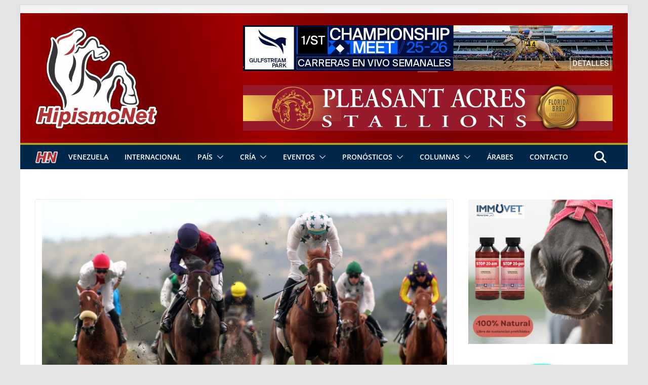

--- FILE ---
content_type: text/html; charset=UTF-8
request_url: https://hipismo.net/azkar-y-tetuan-presentan-un-bonito-duelo-en-el-gran-premio-villapadernia/
body_size: 37075
content:
		<!doctype html>
		<html lang="es">
		
<head>

			<meta charset="UTF-8"/>
		<meta name="viewport" content="width=device-width, initial-scale=1">
		<link rel="profile" href="https://gmpg.org/xfn/11"/>
		
	<meta name='robots' content='index, follow, max-image-preview:large, max-snippet:-1, max-video-preview:-1' />
	<style>img:is([sizes="auto" i], [sizes^="auto," i]) { contain-intrinsic-size: 3000px 1500px }</style>
	
<!-- Google Tag Manager for WordPress by gtm4wp.com -->
<script data-cfasync="false" data-pagespeed-no-defer>
	var gtm4wp_datalayer_name = "dataLayer";
	var dataLayer = dataLayer || [];
</script>
<!-- End Google Tag Manager for WordPress by gtm4wp.com -->
	<!-- This site is optimized with the Yoast SEO plugin v26.8 - https://yoast.com/product/yoast-seo-wordpress/ -->
	<title>AZKAR y TETUÁN presentan un bonito duelo en el Gran Premio Villapadernia | Hipismo.Net -</title>
	<link rel="canonical" href="https://hipismo.net/azkar-y-tetuan-presentan-un-bonito-duelo-en-el-gran-premio-villapadernia/" />
	<meta property="og:locale" content="es_ES" />
	<meta property="og:type" content="article" />
	<meta property="og:title" content="AZKAR y TETUÁN presentan un bonito duelo en el Gran Premio Villapadernia | Hipismo.Net -" />
	<meta property="og:description" content="SIETE EXTRAORDINARIOS POTROS SE CITAN EN EL DERBY, LA PRUEBA ESTELAR DE PRIMAVERA PARA LOS TRES AÑOS ÚLTIMO DOMINGO CON CARRERAS DESDE LAS 11 DE LA MAÑANA, OCIO INFANTIL Y" />
	<meta property="og:url" content="https://hipismo.net/azkar-y-tetuan-presentan-un-bonito-duelo-en-el-gran-premio-villapadernia/" />
	<meta property="og:site_name" content="Hipismo.Net -" />
	<meta property="article:published_time" content="2024-06-06T00:51:02+00:00" />
	<meta property="article:modified_time" content="2024-06-06T00:57:14+00:00" />
	<meta property="og:image" content="https://hipismo.net/wp-content/uploads/2024/06/IMG_2327-scaled-e1717635426539.jpeg" />
	<meta property="og:image:width" content="2560" />
	<meta property="og:image:height" content="1523" />
	<meta property="og:image:type" content="image/jpeg" />
	<meta name="author" content="Nota Oficial" />
	<meta name="twitter:card" content="summary_large_image" />
	<meta name="twitter:creator" content="@HipismoNet" />
	<meta name="twitter:site" content="@HipismoNet" />
	<meta name="twitter:label1" content="Escrito por" />
	<meta name="twitter:data1" content="Nota Oficial" />
	<meta name="twitter:label2" content="Tiempo de lectura" />
	<meta name="twitter:data2" content="7 minutos" />
	<script type="application/ld+json" class="yoast-schema-graph">{"@context":"https://schema.org","@graph":[{"@type":"Article","@id":"https://hipismo.net/azkar-y-tetuan-presentan-un-bonito-duelo-en-el-gran-premio-villapadernia/#article","isPartOf":{"@id":"https://hipismo.net/azkar-y-tetuan-presentan-un-bonito-duelo-en-el-gran-premio-villapadernia/"},"author":{"name":"Nota Oficial","@id":"https://hipismo.net/#/schema/person/712878a580086731cc363f813e7754ea"},"headline":"AZKAR y TETUÁN presentan un bonito duelo en el Gran Premio Villapadernia","datePublished":"2024-06-06T00:51:02+00:00","dateModified":"2024-06-06T00:57:14+00:00","mainEntityOfPage":{"@id":"https://hipismo.net/azkar-y-tetuan-presentan-un-bonito-duelo-en-el-gran-premio-villapadernia/"},"wordCount":1583,"commentCount":0,"publisher":{"@id":"https://hipismo.net/#organization"},"image":{"@id":"https://hipismo.net/azkar-y-tetuan-presentan-un-bonito-duelo-en-el-gran-premio-villapadernia/#primaryimage"},"thumbnailUrl":"https://hipismo.net/wp-content/uploads/2024/06/IMG_2327-scaled-e1717635426539.jpeg","articleSection":["España","Internacional"],"inLanguage":"es","potentialAction":[{"@type":"CommentAction","name":"Comment","target":["https://hipismo.net/azkar-y-tetuan-presentan-un-bonito-duelo-en-el-gran-premio-villapadernia/#respond"]}]},{"@type":"WebPage","@id":"https://hipismo.net/azkar-y-tetuan-presentan-un-bonito-duelo-en-el-gran-premio-villapadernia/","url":"https://hipismo.net/azkar-y-tetuan-presentan-un-bonito-duelo-en-el-gran-premio-villapadernia/","name":"AZKAR y TETUÁN presentan un bonito duelo en el Gran Premio Villapadernia | Hipismo.Net -","isPartOf":{"@id":"https://hipismo.net/#website"},"primaryImageOfPage":{"@id":"https://hipismo.net/azkar-y-tetuan-presentan-un-bonito-duelo-en-el-gran-premio-villapadernia/#primaryimage"},"image":{"@id":"https://hipismo.net/azkar-y-tetuan-presentan-un-bonito-duelo-en-el-gran-premio-villapadernia/#primaryimage"},"thumbnailUrl":"https://hipismo.net/wp-content/uploads/2024/06/IMG_2327-scaled-e1717635426539.jpeg","datePublished":"2024-06-06T00:51:02+00:00","dateModified":"2024-06-06T00:57:14+00:00","breadcrumb":{"@id":"https://hipismo.net/azkar-y-tetuan-presentan-un-bonito-duelo-en-el-gran-premio-villapadernia/#breadcrumb"},"inLanguage":"es","potentialAction":[{"@type":"ReadAction","target":["https://hipismo.net/azkar-y-tetuan-presentan-un-bonito-duelo-en-el-gran-premio-villapadernia/"]}]},{"@type":"ImageObject","inLanguage":"es","@id":"https://hipismo.net/azkar-y-tetuan-presentan-un-bonito-duelo-en-el-gran-premio-villapadernia/#primaryimage","url":"https://hipismo.net/wp-content/uploads/2024/06/IMG_2327-scaled-e1717635426539.jpeg","contentUrl":"https://hipismo.net/wp-content/uploads/2024/06/IMG_2327-scaled-e1717635426539.jpeg","width":2560,"height":1523},{"@type":"BreadcrumbList","@id":"https://hipismo.net/azkar-y-tetuan-presentan-un-bonito-duelo-en-el-gran-premio-villapadernia/#breadcrumb","itemListElement":[{"@type":"ListItem","position":1,"name":"Portada","item":"https://hipismo.net/"},{"@type":"ListItem","position":2,"name":"AZKAR y TETUÁN presentan un bonito duelo en el Gran Premio Villapadernia"}]},{"@type":"WebSite","@id":"https://hipismo.net/#website","url":"https://hipismo.net/","name":"Hipismo.Net -","description":"","publisher":{"@id":"https://hipismo.net/#organization"},"potentialAction":[{"@type":"SearchAction","target":{"@type":"EntryPoint","urlTemplate":"https://hipismo.net/?s={search_term_string}"},"query-input":{"@type":"PropertyValueSpecification","valueRequired":true,"valueName":"search_term_string"}}],"inLanguage":"es"},{"@type":"Organization","@id":"https://hipismo.net/#organization","name":"Hipismo.Net","url":"https://hipismo.net/","logo":{"@type":"ImageObject","inLanguage":"es","@id":"https://hipismo.net/#/schema/logo/image/","url":"https://hipismo.net/wp-content/uploads/2022/01/IMG_20220118_220413.jpg","contentUrl":"https://hipismo.net/wp-content/uploads/2022/01/IMG_20220118_220413.jpg","width":1080,"height":858,"caption":"Hipismo.Net"},"image":{"@id":"https://hipismo.net/#/schema/logo/image/"},"sameAs":["https://x.com/HipismoNet"]},{"@type":"Person","@id":"https://hipismo.net/#/schema/person/712878a580086731cc363f813e7754ea","name":"Nota Oficial","url":"https://hipismo.net/author/nota-oficial/"}]}</script>
	<!-- / Yoast SEO plugin. -->


<link rel='dns-prefetch' href='//fonts.googleapis.com' />
<link rel='dns-prefetch' href='//www.googletagmanager.com' />
<link rel="alternate" type="application/rss+xml" title="Hipismo.Net - &raquo; Feed" href="https://hipismo.net/feed/" />
<link rel="alternate" type="application/rss+xml" title="Hipismo.Net - &raquo; Feed de los comentarios" href="https://hipismo.net/comments/feed/" />
<link rel="alternate" type="application/rss+xml" title="Hipismo.Net - &raquo; Comentario AZKAR y TETUÁN presentan un bonito duelo en el Gran Premio Villapadernia del feed" href="https://hipismo.net/azkar-y-tetuan-presentan-un-bonito-duelo-en-el-gran-premio-villapadernia/feed/" />
		<!-- This site uses the Google Analytics by MonsterInsights plugin v9.6.1 - Using Analytics tracking - https://www.monsterinsights.com/ -->
							<script src="//www.googletagmanager.com/gtag/js?id=G-QVF0181YFR"  data-cfasync="false" data-wpfc-render="false" type="text/javascript" async></script>
			<script data-cfasync="false" data-wpfc-render="false" type="text/javascript">
				var mi_version = '9.6.1';
				var mi_track_user = true;
				var mi_no_track_reason = '';
								var MonsterInsightsDefaultLocations = {"page_location":"https:\/\/hipismo.net\/azkar-y-tetuan-presentan-un-bonito-duelo-en-el-gran-premio-villapadernia\/"};
								if ( typeof MonsterInsightsPrivacyGuardFilter === 'function' ) {
					var MonsterInsightsLocations = (typeof MonsterInsightsExcludeQuery === 'object') ? MonsterInsightsPrivacyGuardFilter( MonsterInsightsExcludeQuery ) : MonsterInsightsPrivacyGuardFilter( MonsterInsightsDefaultLocations );
				} else {
					var MonsterInsightsLocations = (typeof MonsterInsightsExcludeQuery === 'object') ? MonsterInsightsExcludeQuery : MonsterInsightsDefaultLocations;
				}

								var disableStrs = [
										'ga-disable-G-QVF0181YFR',
									];

				/* Function to detect opted out users */
				function __gtagTrackerIsOptedOut() {
					for (var index = 0; index < disableStrs.length; index++) {
						if (document.cookie.indexOf(disableStrs[index] + '=true') > -1) {
							return true;
						}
					}

					return false;
				}

				/* Disable tracking if the opt-out cookie exists. */
				if (__gtagTrackerIsOptedOut()) {
					for (var index = 0; index < disableStrs.length; index++) {
						window[disableStrs[index]] = true;
					}
				}

				/* Opt-out function */
				function __gtagTrackerOptout() {
					for (var index = 0; index < disableStrs.length; index++) {
						document.cookie = disableStrs[index] + '=true; expires=Thu, 31 Dec 2099 23:59:59 UTC; path=/';
						window[disableStrs[index]] = true;
					}
				}

				if ('undefined' === typeof gaOptout) {
					function gaOptout() {
						__gtagTrackerOptout();
					}
				}
								window.dataLayer = window.dataLayer || [];

				window.MonsterInsightsDualTracker = {
					helpers: {},
					trackers: {},
				};
				if (mi_track_user) {
					function __gtagDataLayer() {
						dataLayer.push(arguments);
					}

					function __gtagTracker(type, name, parameters) {
						if (!parameters) {
							parameters = {};
						}

						if (parameters.send_to) {
							__gtagDataLayer.apply(null, arguments);
							return;
						}

						if (type === 'event') {
														parameters.send_to = monsterinsights_frontend.v4_id;
							var hookName = name;
							if (typeof parameters['event_category'] !== 'undefined') {
								hookName = parameters['event_category'] + ':' + name;
							}

							if (typeof MonsterInsightsDualTracker.trackers[hookName] !== 'undefined') {
								MonsterInsightsDualTracker.trackers[hookName](parameters);
							} else {
								__gtagDataLayer('event', name, parameters);
							}
							
						} else {
							__gtagDataLayer.apply(null, arguments);
						}
					}

					__gtagTracker('js', new Date());
					__gtagTracker('set', {
						'developer_id.dZGIzZG': true,
											});
					if ( MonsterInsightsLocations.page_location ) {
						__gtagTracker('set', MonsterInsightsLocations);
					}
										__gtagTracker('config', 'G-QVF0181YFR', {"forceSSL":"true","link_attribution":"true"} );
															window.gtag = __gtagTracker;										(function () {
						/* https://developers.google.com/analytics/devguides/collection/analyticsjs/ */
						/* ga and __gaTracker compatibility shim. */
						var noopfn = function () {
							return null;
						};
						var newtracker = function () {
							return new Tracker();
						};
						var Tracker = function () {
							return null;
						};
						var p = Tracker.prototype;
						p.get = noopfn;
						p.set = noopfn;
						p.send = function () {
							var args = Array.prototype.slice.call(arguments);
							args.unshift('send');
							__gaTracker.apply(null, args);
						};
						var __gaTracker = function () {
							var len = arguments.length;
							if (len === 0) {
								return;
							}
							var f = arguments[len - 1];
							if (typeof f !== 'object' || f === null || typeof f.hitCallback !== 'function') {
								if ('send' === arguments[0]) {
									var hitConverted, hitObject = false, action;
									if ('event' === arguments[1]) {
										if ('undefined' !== typeof arguments[3]) {
											hitObject = {
												'eventAction': arguments[3],
												'eventCategory': arguments[2],
												'eventLabel': arguments[4],
												'value': arguments[5] ? arguments[5] : 1,
											}
										}
									}
									if ('pageview' === arguments[1]) {
										if ('undefined' !== typeof arguments[2]) {
											hitObject = {
												'eventAction': 'page_view',
												'page_path': arguments[2],
											}
										}
									}
									if (typeof arguments[2] === 'object') {
										hitObject = arguments[2];
									}
									if (typeof arguments[5] === 'object') {
										Object.assign(hitObject, arguments[5]);
									}
									if ('undefined' !== typeof arguments[1].hitType) {
										hitObject = arguments[1];
										if ('pageview' === hitObject.hitType) {
											hitObject.eventAction = 'page_view';
										}
									}
									if (hitObject) {
										action = 'timing' === arguments[1].hitType ? 'timing_complete' : hitObject.eventAction;
										hitConverted = mapArgs(hitObject);
										__gtagTracker('event', action, hitConverted);
									}
								}
								return;
							}

							function mapArgs(args) {
								var arg, hit = {};
								var gaMap = {
									'eventCategory': 'event_category',
									'eventAction': 'event_action',
									'eventLabel': 'event_label',
									'eventValue': 'event_value',
									'nonInteraction': 'non_interaction',
									'timingCategory': 'event_category',
									'timingVar': 'name',
									'timingValue': 'value',
									'timingLabel': 'event_label',
									'page': 'page_path',
									'location': 'page_location',
									'title': 'page_title',
									'referrer' : 'page_referrer',
								};
								for (arg in args) {
																		if (!(!args.hasOwnProperty(arg) || !gaMap.hasOwnProperty(arg))) {
										hit[gaMap[arg]] = args[arg];
									} else {
										hit[arg] = args[arg];
									}
								}
								return hit;
							}

							try {
								f.hitCallback();
							} catch (ex) {
							}
						};
						__gaTracker.create = newtracker;
						__gaTracker.getByName = newtracker;
						__gaTracker.getAll = function () {
							return [];
						};
						__gaTracker.remove = noopfn;
						__gaTracker.loaded = true;
						window['__gaTracker'] = __gaTracker;
					})();
									} else {
										console.log("");
					(function () {
						function __gtagTracker() {
							return null;
						}

						window['__gtagTracker'] = __gtagTracker;
						window['gtag'] = __gtagTracker;
					})();
									}
			</script>
				<!-- / Google Analytics by MonsterInsights -->
		<script type="text/javascript">
/* <![CDATA[ */
window._wpemojiSettings = {"baseUrl":"https:\/\/s.w.org\/images\/core\/emoji\/16.0.1\/72x72\/","ext":".png","svgUrl":"https:\/\/s.w.org\/images\/core\/emoji\/16.0.1\/svg\/","svgExt":".svg","source":{"concatemoji":"https:\/\/hipismo.net\/wp-includes\/js\/wp-emoji-release.min.js?ver=6.8.3"}};
/*! This file is auto-generated */
!function(s,n){var o,i,e;function c(e){try{var t={supportTests:e,timestamp:(new Date).valueOf()};sessionStorage.setItem(o,JSON.stringify(t))}catch(e){}}function p(e,t,n){e.clearRect(0,0,e.canvas.width,e.canvas.height),e.fillText(t,0,0);var t=new Uint32Array(e.getImageData(0,0,e.canvas.width,e.canvas.height).data),a=(e.clearRect(0,0,e.canvas.width,e.canvas.height),e.fillText(n,0,0),new Uint32Array(e.getImageData(0,0,e.canvas.width,e.canvas.height).data));return t.every(function(e,t){return e===a[t]})}function u(e,t){e.clearRect(0,0,e.canvas.width,e.canvas.height),e.fillText(t,0,0);for(var n=e.getImageData(16,16,1,1),a=0;a<n.data.length;a++)if(0!==n.data[a])return!1;return!0}function f(e,t,n,a){switch(t){case"flag":return n(e,"\ud83c\udff3\ufe0f\u200d\u26a7\ufe0f","\ud83c\udff3\ufe0f\u200b\u26a7\ufe0f")?!1:!n(e,"\ud83c\udde8\ud83c\uddf6","\ud83c\udde8\u200b\ud83c\uddf6")&&!n(e,"\ud83c\udff4\udb40\udc67\udb40\udc62\udb40\udc65\udb40\udc6e\udb40\udc67\udb40\udc7f","\ud83c\udff4\u200b\udb40\udc67\u200b\udb40\udc62\u200b\udb40\udc65\u200b\udb40\udc6e\u200b\udb40\udc67\u200b\udb40\udc7f");case"emoji":return!a(e,"\ud83e\udedf")}return!1}function g(e,t,n,a){var r="undefined"!=typeof WorkerGlobalScope&&self instanceof WorkerGlobalScope?new OffscreenCanvas(300,150):s.createElement("canvas"),o=r.getContext("2d",{willReadFrequently:!0}),i=(o.textBaseline="top",o.font="600 32px Arial",{});return e.forEach(function(e){i[e]=t(o,e,n,a)}),i}function t(e){var t=s.createElement("script");t.src=e,t.defer=!0,s.head.appendChild(t)}"undefined"!=typeof Promise&&(o="wpEmojiSettingsSupports",i=["flag","emoji"],n.supports={everything:!0,everythingExceptFlag:!0},e=new Promise(function(e){s.addEventListener("DOMContentLoaded",e,{once:!0})}),new Promise(function(t){var n=function(){try{var e=JSON.parse(sessionStorage.getItem(o));if("object"==typeof e&&"number"==typeof e.timestamp&&(new Date).valueOf()<e.timestamp+604800&&"object"==typeof e.supportTests)return e.supportTests}catch(e){}return null}();if(!n){if("undefined"!=typeof Worker&&"undefined"!=typeof OffscreenCanvas&&"undefined"!=typeof URL&&URL.createObjectURL&&"undefined"!=typeof Blob)try{var e="postMessage("+g.toString()+"("+[JSON.stringify(i),f.toString(),p.toString(),u.toString()].join(",")+"));",a=new Blob([e],{type:"text/javascript"}),r=new Worker(URL.createObjectURL(a),{name:"wpTestEmojiSupports"});return void(r.onmessage=function(e){c(n=e.data),r.terminate(),t(n)})}catch(e){}c(n=g(i,f,p,u))}t(n)}).then(function(e){for(var t in e)n.supports[t]=e[t],n.supports.everything=n.supports.everything&&n.supports[t],"flag"!==t&&(n.supports.everythingExceptFlag=n.supports.everythingExceptFlag&&n.supports[t]);n.supports.everythingExceptFlag=n.supports.everythingExceptFlag&&!n.supports.flag,n.DOMReady=!1,n.readyCallback=function(){n.DOMReady=!0}}).then(function(){return e}).then(function(){var e;n.supports.everything||(n.readyCallback(),(e=n.source||{}).concatemoji?t(e.concatemoji):e.wpemoji&&e.twemoji&&(t(e.twemoji),t(e.wpemoji)))}))}((window,document),window._wpemojiSettings);
/* ]]> */
</script>
<link rel='stylesheet' id='anwp-pg-styles-css' href='https://hipismo.net/wp-content/plugins/anwp-post-grid-for-elementor/public/css/styles.min.css?ver=1.3.3' type='text/css' media='all' />
<style id='wp-emoji-styles-inline-css' type='text/css'>

	img.wp-smiley, img.emoji {
		display: inline !important;
		border: none !important;
		box-shadow: none !important;
		height: 1em !important;
		width: 1em !important;
		margin: 0 0.07em !important;
		vertical-align: -0.1em !important;
		background: none !important;
		padding: 0 !important;
	}
</style>
<style id='global-styles-inline-css' type='text/css'>
:root{--wp--preset--aspect-ratio--square: 1;--wp--preset--aspect-ratio--4-3: 4/3;--wp--preset--aspect-ratio--3-4: 3/4;--wp--preset--aspect-ratio--3-2: 3/2;--wp--preset--aspect-ratio--2-3: 2/3;--wp--preset--aspect-ratio--16-9: 16/9;--wp--preset--aspect-ratio--9-16: 9/16;--wp--preset--color--black: #000000;--wp--preset--color--cyan-bluish-gray: #abb8c3;--wp--preset--color--white: #ffffff;--wp--preset--color--pale-pink: #f78da7;--wp--preset--color--vivid-red: #cf2e2e;--wp--preset--color--luminous-vivid-orange: #ff6900;--wp--preset--color--luminous-vivid-amber: #fcb900;--wp--preset--color--light-green-cyan: #7bdcb5;--wp--preset--color--vivid-green-cyan: #00d084;--wp--preset--color--pale-cyan-blue: #8ed1fc;--wp--preset--color--vivid-cyan-blue: #0693e3;--wp--preset--color--vivid-purple: #9b51e0;--wp--preset--gradient--vivid-cyan-blue-to-vivid-purple: linear-gradient(135deg,rgba(6,147,227,1) 0%,rgb(155,81,224) 100%);--wp--preset--gradient--light-green-cyan-to-vivid-green-cyan: linear-gradient(135deg,rgb(122,220,180) 0%,rgb(0,208,130) 100%);--wp--preset--gradient--luminous-vivid-amber-to-luminous-vivid-orange: linear-gradient(135deg,rgba(252,185,0,1) 0%,rgba(255,105,0,1) 100%);--wp--preset--gradient--luminous-vivid-orange-to-vivid-red: linear-gradient(135deg,rgba(255,105,0,1) 0%,rgb(207,46,46) 100%);--wp--preset--gradient--very-light-gray-to-cyan-bluish-gray: linear-gradient(135deg,rgb(238,238,238) 0%,rgb(169,184,195) 100%);--wp--preset--gradient--cool-to-warm-spectrum: linear-gradient(135deg,rgb(74,234,220) 0%,rgb(151,120,209) 20%,rgb(207,42,186) 40%,rgb(238,44,130) 60%,rgb(251,105,98) 80%,rgb(254,248,76) 100%);--wp--preset--gradient--blush-light-purple: linear-gradient(135deg,rgb(255,206,236) 0%,rgb(152,150,240) 100%);--wp--preset--gradient--blush-bordeaux: linear-gradient(135deg,rgb(254,205,165) 0%,rgb(254,45,45) 50%,rgb(107,0,62) 100%);--wp--preset--gradient--luminous-dusk: linear-gradient(135deg,rgb(255,203,112) 0%,rgb(199,81,192) 50%,rgb(65,88,208) 100%);--wp--preset--gradient--pale-ocean: linear-gradient(135deg,rgb(255,245,203) 0%,rgb(182,227,212) 50%,rgb(51,167,181) 100%);--wp--preset--gradient--electric-grass: linear-gradient(135deg,rgb(202,248,128) 0%,rgb(113,206,126) 100%);--wp--preset--gradient--midnight: linear-gradient(135deg,rgb(2,3,129) 0%,rgb(40,116,252) 100%);--wp--preset--font-size--small: 13px;--wp--preset--font-size--medium: 20px;--wp--preset--font-size--large: 36px;--wp--preset--font-size--x-large: 42px;--wp--preset--spacing--20: 0.44rem;--wp--preset--spacing--30: 0.67rem;--wp--preset--spacing--40: 1rem;--wp--preset--spacing--50: 1.5rem;--wp--preset--spacing--60: 2.25rem;--wp--preset--spacing--70: 3.38rem;--wp--preset--spacing--80: 5.06rem;--wp--preset--shadow--natural: 6px 6px 9px rgba(0, 0, 0, 0.2);--wp--preset--shadow--deep: 12px 12px 50px rgba(0, 0, 0, 0.4);--wp--preset--shadow--sharp: 6px 6px 0px rgba(0, 0, 0, 0.2);--wp--preset--shadow--outlined: 6px 6px 0px -3px rgba(255, 255, 255, 1), 6px 6px rgba(0, 0, 0, 1);--wp--preset--shadow--crisp: 6px 6px 0px rgba(0, 0, 0, 1);}:where(body) { margin: 0; }.wp-site-blocks > .alignleft { float: left; margin-right: 2em; }.wp-site-blocks > .alignright { float: right; margin-left: 2em; }.wp-site-blocks > .aligncenter { justify-content: center; margin-left: auto; margin-right: auto; }:where(.wp-site-blocks) > * { margin-block-start: 24px; margin-block-end: 0; }:where(.wp-site-blocks) > :first-child { margin-block-start: 0; }:where(.wp-site-blocks) > :last-child { margin-block-end: 0; }:root { --wp--style--block-gap: 24px; }:root :where(.is-layout-flow) > :first-child{margin-block-start: 0;}:root :where(.is-layout-flow) > :last-child{margin-block-end: 0;}:root :where(.is-layout-flow) > *{margin-block-start: 24px;margin-block-end: 0;}:root :where(.is-layout-constrained) > :first-child{margin-block-start: 0;}:root :where(.is-layout-constrained) > :last-child{margin-block-end: 0;}:root :where(.is-layout-constrained) > *{margin-block-start: 24px;margin-block-end: 0;}:root :where(.is-layout-flex){gap: 24px;}:root :where(.is-layout-grid){gap: 24px;}.is-layout-flow > .alignleft{float: left;margin-inline-start: 0;margin-inline-end: 2em;}.is-layout-flow > .alignright{float: right;margin-inline-start: 2em;margin-inline-end: 0;}.is-layout-flow > .aligncenter{margin-left: auto !important;margin-right: auto !important;}.is-layout-constrained > .alignleft{float: left;margin-inline-start: 0;margin-inline-end: 2em;}.is-layout-constrained > .alignright{float: right;margin-inline-start: 2em;margin-inline-end: 0;}.is-layout-constrained > .aligncenter{margin-left: auto !important;margin-right: auto !important;}.is-layout-constrained > :where(:not(.alignleft):not(.alignright):not(.alignfull)){margin-left: auto !important;margin-right: auto !important;}body .is-layout-flex{display: flex;}.is-layout-flex{flex-wrap: wrap;align-items: center;}.is-layout-flex > :is(*, div){margin: 0;}body .is-layout-grid{display: grid;}.is-layout-grid > :is(*, div){margin: 0;}body{padding-top: 0px;padding-right: 0px;padding-bottom: 0px;padding-left: 0px;}a:where(:not(.wp-element-button)){text-decoration: underline;}:root :where(.wp-element-button, .wp-block-button__link){background-color: #32373c;border-width: 0;color: #fff;font-family: inherit;font-size: inherit;line-height: inherit;padding: calc(0.667em + 2px) calc(1.333em + 2px);text-decoration: none;}.has-black-color{color: var(--wp--preset--color--black) !important;}.has-cyan-bluish-gray-color{color: var(--wp--preset--color--cyan-bluish-gray) !important;}.has-white-color{color: var(--wp--preset--color--white) !important;}.has-pale-pink-color{color: var(--wp--preset--color--pale-pink) !important;}.has-vivid-red-color{color: var(--wp--preset--color--vivid-red) !important;}.has-luminous-vivid-orange-color{color: var(--wp--preset--color--luminous-vivid-orange) !important;}.has-luminous-vivid-amber-color{color: var(--wp--preset--color--luminous-vivid-amber) !important;}.has-light-green-cyan-color{color: var(--wp--preset--color--light-green-cyan) !important;}.has-vivid-green-cyan-color{color: var(--wp--preset--color--vivid-green-cyan) !important;}.has-pale-cyan-blue-color{color: var(--wp--preset--color--pale-cyan-blue) !important;}.has-vivid-cyan-blue-color{color: var(--wp--preset--color--vivid-cyan-blue) !important;}.has-vivid-purple-color{color: var(--wp--preset--color--vivid-purple) !important;}.has-black-background-color{background-color: var(--wp--preset--color--black) !important;}.has-cyan-bluish-gray-background-color{background-color: var(--wp--preset--color--cyan-bluish-gray) !important;}.has-white-background-color{background-color: var(--wp--preset--color--white) !important;}.has-pale-pink-background-color{background-color: var(--wp--preset--color--pale-pink) !important;}.has-vivid-red-background-color{background-color: var(--wp--preset--color--vivid-red) !important;}.has-luminous-vivid-orange-background-color{background-color: var(--wp--preset--color--luminous-vivid-orange) !important;}.has-luminous-vivid-amber-background-color{background-color: var(--wp--preset--color--luminous-vivid-amber) !important;}.has-light-green-cyan-background-color{background-color: var(--wp--preset--color--light-green-cyan) !important;}.has-vivid-green-cyan-background-color{background-color: var(--wp--preset--color--vivid-green-cyan) !important;}.has-pale-cyan-blue-background-color{background-color: var(--wp--preset--color--pale-cyan-blue) !important;}.has-vivid-cyan-blue-background-color{background-color: var(--wp--preset--color--vivid-cyan-blue) !important;}.has-vivid-purple-background-color{background-color: var(--wp--preset--color--vivid-purple) !important;}.has-black-border-color{border-color: var(--wp--preset--color--black) !important;}.has-cyan-bluish-gray-border-color{border-color: var(--wp--preset--color--cyan-bluish-gray) !important;}.has-white-border-color{border-color: var(--wp--preset--color--white) !important;}.has-pale-pink-border-color{border-color: var(--wp--preset--color--pale-pink) !important;}.has-vivid-red-border-color{border-color: var(--wp--preset--color--vivid-red) !important;}.has-luminous-vivid-orange-border-color{border-color: var(--wp--preset--color--luminous-vivid-orange) !important;}.has-luminous-vivid-amber-border-color{border-color: var(--wp--preset--color--luminous-vivid-amber) !important;}.has-light-green-cyan-border-color{border-color: var(--wp--preset--color--light-green-cyan) !important;}.has-vivid-green-cyan-border-color{border-color: var(--wp--preset--color--vivid-green-cyan) !important;}.has-pale-cyan-blue-border-color{border-color: var(--wp--preset--color--pale-cyan-blue) !important;}.has-vivid-cyan-blue-border-color{border-color: var(--wp--preset--color--vivid-cyan-blue) !important;}.has-vivid-purple-border-color{border-color: var(--wp--preset--color--vivid-purple) !important;}.has-vivid-cyan-blue-to-vivid-purple-gradient-background{background: var(--wp--preset--gradient--vivid-cyan-blue-to-vivid-purple) !important;}.has-light-green-cyan-to-vivid-green-cyan-gradient-background{background: var(--wp--preset--gradient--light-green-cyan-to-vivid-green-cyan) !important;}.has-luminous-vivid-amber-to-luminous-vivid-orange-gradient-background{background: var(--wp--preset--gradient--luminous-vivid-amber-to-luminous-vivid-orange) !important;}.has-luminous-vivid-orange-to-vivid-red-gradient-background{background: var(--wp--preset--gradient--luminous-vivid-orange-to-vivid-red) !important;}.has-very-light-gray-to-cyan-bluish-gray-gradient-background{background: var(--wp--preset--gradient--very-light-gray-to-cyan-bluish-gray) !important;}.has-cool-to-warm-spectrum-gradient-background{background: var(--wp--preset--gradient--cool-to-warm-spectrum) !important;}.has-blush-light-purple-gradient-background{background: var(--wp--preset--gradient--blush-light-purple) !important;}.has-blush-bordeaux-gradient-background{background: var(--wp--preset--gradient--blush-bordeaux) !important;}.has-luminous-dusk-gradient-background{background: var(--wp--preset--gradient--luminous-dusk) !important;}.has-pale-ocean-gradient-background{background: var(--wp--preset--gradient--pale-ocean) !important;}.has-electric-grass-gradient-background{background: var(--wp--preset--gradient--electric-grass) !important;}.has-midnight-gradient-background{background: var(--wp--preset--gradient--midnight) !important;}.has-small-font-size{font-size: var(--wp--preset--font-size--small) !important;}.has-medium-font-size{font-size: var(--wp--preset--font-size--medium) !important;}.has-large-font-size{font-size: var(--wp--preset--font-size--large) !important;}.has-x-large-font-size{font-size: var(--wp--preset--font-size--x-large) !important;}
:root :where(.wp-block-pullquote){font-size: 1.5em;line-height: 1.6;}
</style>
<link rel='stylesheet' id='contact-form-7-css' href='https://hipismo.net/wp-content/plugins/contact-form-7/includes/css/styles.css?ver=6.1' type='text/css' media='all' />
<link rel='stylesheet' id='dashicons-css' href='https://hipismo.net/wp-includes/css/dashicons.min.css?ver=6.8.3' type='text/css' media='all' />
<link rel='stylesheet' id='everest-forms-general-css' href='https://hipismo.net/wp-content/plugins/everest-forms/assets/css/everest-forms.css?ver=3.2.6' type='text/css' media='all' />
<link rel='stylesheet' id='jquery-intl-tel-input-css' href='https://hipismo.net/wp-content/plugins/everest-forms/assets/css/intlTelInput.css?ver=3.2.6' type='text/css' media='all' />
<link rel='stylesheet' id='everlightbox-css' href='https://hipismo.net/wp-content/plugins/everlightbox/public/css/everlightbox.css?ver=1.2.0' type='text/css' media='all' />
<link rel='stylesheet' id='photoblocks-css' href='https://hipismo.net/wp-content/plugins/photoblocks-grid-gallery/public/css/photoblocks-public.css?ver=1.3.1' type='text/css' media='all' />
<link rel='stylesheet' id='pj-news-ticker-css' href='https://hipismo.net/wp-content/plugins/pj-news-ticker/public/css/pj-news-ticker.css?ver=1.9.8' type='text/css' media='all' />
<link rel='stylesheet' id='wp-polls-css' href='https://hipismo.net/wp-content/plugins/wp-polls/polls-css.css?ver=2.77.3' type='text/css' media='all' />
<style id='wp-polls-inline-css' type='text/css'>
.wp-polls .pollbar {
	margin: 1px;
	font-size: 6px;
	line-height: 8px;
	height: 8px;
	background-image: url('https://hipismo.net/wp-content/plugins/wp-polls/images/default/pollbg.gif');
	border: 1px solid #c8c8c8;
}

</style>
<link rel='stylesheet' id='colormag_style-css' href='https://hipismo.net/wp-content/themes/colormag-pro/style.css?ver=5.0.21' type='text/css' media='all' />
<style id='colormag_style-inline-css' type='text/css'>
.colormag-button,
			blockquote, button,
			input[type=reset],
			input[type=button],
			input[type=submit],
			.cm-home-icon.front_page_on,
			.cm-post-categories a,
			.cm-primary-nav ul li ul li:hover,
			.cm-primary-nav ul li.current-menu-item,
			.cm-primary-nav ul li.current_page_ancestor,
			.cm-primary-nav ul li.current-menu-ancestor,
			.cm-primary-nav ul li.current_page_item,
			.cm-primary-nav ul li:hover,
			.cm-primary-nav ul li.focus,
			.cm-mobile-nav li a:hover,
			.colormag-header-clean #cm-primary-nav .cm-menu-toggle:hover,
			.cm-header .cm-mobile-nav li:hover,
			.cm-header .cm-mobile-nav li.current-page-ancestor,
			.cm-header .cm-mobile-nav li.current-menu-ancestor,
			.cm-header .cm-mobile-nav li.current-page-item,
			.cm-header .cm-mobile-nav li.current-menu-item,
			.cm-primary-nav ul li.focus > a,
			.cm-layout-2 .cm-primary-nav ul ul.sub-menu li.focus > a,
			.cm-mobile-nav .current-menu-item>a, .cm-mobile-nav .current_page_item>a,
			.colormag-header-clean .cm-mobile-nav li:hover > a,
			.colormag-header-clean .cm-mobile-nav li.current-page-ancestor > a,
			.colormag-header-clean .cm-mobile-nav li.current-menu-ancestor > a,
			.colormag-header-clean .cm-mobile-nav li.current-page-item > a,
			.colormag-header-clean .cm-mobile-nav li.current-menu-item > a,
			.fa.search-top:hover,
			.widget_call_to_action .btn--primary,
			.colormag-footer--classic .cm-footer-cols .cm-row .cm-widget-title span::before,
			.colormag-footer--classic-bordered .cm-footer-cols .cm-row .cm-widget-title span::before,
			.cm-featured-posts .cm-widget-title span,
			.cm-featured-category-slider-widget .cm-slide-content .cm-entry-header-meta .cm-post-categories a,
			.cm-highlighted-posts .cm-post-content .cm-entry-header-meta .cm-post-categories a,
			.cm-category-slide-next, .cm-category-slide-prev, .slide-next,
			.slide-prev, .cm-tabbed-widget ul li, .cm-posts .wp-pagenavi .current,
			.cm-posts .wp-pagenavi a:hover, .cm-secondary .cm-widget-title span,
			.cm-posts .post .cm-post-content .cm-entry-header-meta .cm-post-categories a,
			.cm-page-header .cm-page-title span, .entry-meta .post-format i,
			.format-link, .cm-entry-button, .infinite-scroll .tg-infinite-scroll,
			.no-more-post-text, .pagination span,
			.cm-footer-cols .cm-row .cm-widget-title span,
			.advertisement_above_footer .cm-widget-title span,
			.error, .cm-primary .cm-widget-title span,
			.related-posts-wrapper.style-three .cm-post-content .cm-entry-title a:hover:before,
			.cm-slider-area .cm-widget-title span,
			.cm-beside-slider-widget .cm-widget-title span,
			.top-full-width-sidebar .cm-widget-title span,
			.wp-block-quote, .wp-block-quote.is-style-large,
			.wp-block-quote.has-text-align-right,
			.page-numbers .current, .search-wrap button,
			.cm-error-404 .cm-btn, .widget .wp-block-heading, .wp-block-search button,
			.widget a::before, .cm-post-date a::before,
			.byline a::before,
			.colormag-footer--classic-bordered .cm-widget-title::before,
			.wp-block-button__link,
			#cm-tertiary .cm-widget-title span,
			.link-pagination .post-page-numbers.current,
			.wp-block-query-pagination-numbers .page-numbers.current,
			.wp-element-button,
			.wp-block-button .wp-block-button__link,
			.wp-element-button,
			.cm-layout-2 .cm-primary-nav ul ul.sub-menu li:hover,
			.cm-layout-2 .cm-primary-nav ul ul.sub-menu li.current-menu-ancestor,
			.cm-layout-2 .cm-primary-nav ul ul.sub-menu li.current-menu-item,
			.cm-layout-2 .cm-primary-nav ul ul.sub-menu li.focus,
			.cm-primary-nav .cm-random-post a:hover,
			.cm-primary-nav .cm-home-icon a:hover,
			.tg-infinite-pagination .tg-load-more,
			.comment .comment-author-link .post-author,
			.cm-footer-builder .cm-widget-title span,
			.wp-block-search .wp-element-button:hover{background-color:#aa0500;}a,
			.cm-layout-2 #cm-primary-nav .fa.search-top:hover,
			.cm-layout-2 #cm-primary-nav.cm-mobile-nav .cm-random-post a:hover .fa-random,
			.cm-layout-2 #cm-primary-nav.cm-primary-nav .cm-random-post a:hover .fa-random,
			.cm-layout-2 .breaking-news .newsticker a:hover,
			.cm-layout-2 .cm-primary-nav ul li.current-menu-item > a,
			.cm-layout-2 .cm-primary-nav ul li.current_page_item > a,
			.cm-layout-2 .cm-primary-nav ul li:hover > a,
			.cm-layout-2 .cm-primary-nav ul li.focus > a
			.dark-skin .cm-layout-2-style-1 #cm-primary-nav.cm-primary-nav .cm-home-icon:hover .fa,
			.byline a:hover, .comments a:hover, .cm-edit-link a:hover, .cm-post-date a:hover,
			.social-links:not(.cm-header-actions .social-links) i.fa:hover, .cm-tag-links a:hover,
			.colormag-header-clean .social-links li:hover i.fa, .cm-layout-2-style-1 .social-links li:hover i.fa,
			.colormag-header-clean .breaking-news .newsticker a:hover, .widget_featured_posts .article-content .cm-entry-title a:hover,
			.widget_featured_slider .slide-content .cm-below-entry-meta .byline a:hover,
			.widget_featured_slider .slide-content .cm-below-entry-meta .comments a:hover,
			.widget_featured_slider .slide-content .cm-below-entry-meta .cm-post-date a:hover,
			.widget_featured_slider .slide-content .cm-entry-title a:hover,
			.widget_block_picture_news.widget_featured_posts .article-content .cm-entry-title a:hover,
			.widget_highlighted_posts .article-content .cm-below-entry-meta .byline a:hover,
			.widget_highlighted_posts .article-content .cm-below-entry-meta .comments a:hover,
			.widget_highlighted_posts .article-content .cm-below-entry-meta .cm-post-date a:hover,
			.widget_highlighted_posts .article-content .cm-entry-title a:hover, i.fa-arrow-up, i.fa-arrow-down,
			.cm-site-title a, #content .post .article-content .cm-entry-title a:hover, .entry-meta .byline i,
			.entry-meta .cat-links i, .entry-meta a, .post .cm-entry-title a:hover, .search .cm-entry-title a:hover,
			.entry-meta .comments-link a:hover, .entry-meta .cm-edit-link a:hover, .entry-meta .cm-post-date a:hover,
			.entry-meta .cm-tag-links a:hover, .single #content .tags a:hover, .count, .next a:hover, .previous a:hover,
			.related-posts-main-title .fa, .single-related-posts .article-content .cm-entry-title a:hover,
			.pagination a span:hover,
			#content .comments-area a.comment-cm-edit-link:hover, #content .comments-area a.comment-permalink:hover,
			#content .comments-area article header cite a:hover, .comments-area .comment-author-link a:hover,
			.comment .comment-reply-link:hover,
			.nav-next a, .nav-previous a,
			#cm-footer .cm-footer-menu ul li a:hover,
			.cm-footer-cols .cm-row a:hover, a#scroll-up i, .related-posts-wrapper-flyout .cm-entry-title a:hover,
			.human-diff-time .human-diff-time-display:hover,
			.cm-layout-2-style-1 #cm-primary-nav .fa:hover,
			.cm-footer-bar a,
			.cm-post-date a:hover,
			.cm-author a:hover,
			.cm-comments-link a:hover,
			.cm-tag-links a:hover,
			.cm-edit-link a:hover,
			.cm-footer-bar .copyright a,
			.cm-featured-posts .cm-entry-title a:hover,
            .cm-featured-posts--style-5.cm-featured-posts .cm-post-title-below-image .cm-post .cm-post-content .cm-entry-title a:hover,
			.cm-posts .post .cm-post-content .cm-entry-title a:hover,
			.cm-posts .post .single-title-above .cm-entry-title a:hover,
			.cm-layout-2 .cm-primary-nav ul li:hover > a,
			.cm-layout-2 #cm-primary-nav .fa:hover,
			.cm-entry-title a:hover,
			button:hover, input[type="button"]:hover,
			input[type="reset"]:hover,
			input[type="submit"]:hover,
			.wp-block-button .wp-block-button__link:hover,
			.cm-button:hover,
			.wp-element-button:hover,
			li.product .added_to_cart:hover,
			.comments-area .comment-permalink:hover{color:#aa0500;}#cm-primary-nav,
			.cm-contained .cm-header-2 .cm-row, .cm-header-builder.cm-full-width .cm-main-header .cm-header-bottom-row{border-top-color:#aa0500;}.cm-layout-2 #cm-primary-nav,
			.cm-layout-2 .cm-primary-nav ul ul.sub-menu li:hover,
			.cm-layout-2 .cm-primary-nav ul > li:hover > a,
			.cm-layout-2 .cm-primary-nav ul > li.current-menu-item > a,
			.cm-layout-2 .cm-primary-nav ul > li.current-menu-ancestor > a,
			.cm-layout-2 .cm-primary-nav ul ul.sub-menu li.current-menu-ancestor,
			.cm-layout-2 .cm-primary-nav ul ul.sub-menu li.current-menu-item,
			.cm-layout-2 .cm-primary-nav ul ul.sub-menu li.focus,
			cm-layout-2 .cm-primary-nav ul ul.sub-menu li.current-menu-ancestor,
			cm-layout-2 .cm-primary-nav ul ul.sub-menu li.current-menu-item,
			cm-layout-2 #cm-primary-nav .cm-menu-toggle:hover,
			cm-layout-2 #cm-primary-nav.cm-mobile-nav .cm-menu-toggle,
			cm-layout-2 .cm-primary-nav ul > li:hover > a,
			cm-layout-2 .cm-primary-nav ul > li.current-menu-item > a,
			cm-layout-2 .cm-primary-nav ul > li.current-menu-ancestor > a,
			.cm-layout-2 .cm-primary-nav ul li.focus > a, .pagination a span:hover,
			.cm-error-404 .cm-btn,
			.single-post .cm-post-categories a::after,
			.widget .block-title,
			.cm-layout-2 .cm-primary-nav ul li.focus > a,
			button,
			input[type="button"],
			input[type="reset"],
			input[type="submit"],
			.wp-block-button .wp-block-button__link,
			.cm-button,
			.wp-element-button,
			li.product .added_to_cart{border-color:#aa0500;}.cm-secondary .cm-widget-title,
			#cm-tertiary .cm-widget-title,
			.widget_featured_posts .widget-title,
			#secondary .widget-title,
			#cm-tertiary .widget-title,
			.cm-page-header .cm-page-title,
			.cm-footer-cols .cm-row .widget-title,
			.advertisement_above_footer .widget-title,
			#primary .widget-title,
			.widget_slider_area .widget-title,
			.widget_beside_slider .widget-title,
			.top-full-width-sidebar .widget-title,
			.cm-footer-cols .cm-row .cm-widget-title,
			.cm-footer-bar .copyright a,
			.cm-layout-2.cm-layout-2-style-2 #cm-primary-nav,
			.cm-layout-2 .cm-primary-nav ul > li:hover > a,
			.cm-footer-builder .cm-widget-title,
			.cm-layout-2 .cm-primary-nav ul > li.current-menu-item > a{border-bottom-color:#aa0500;}.elementor .elementor-widget-wrap .tg-module-wrapper .module-title span,
				.elementor .elementor-widget-wrap .tg-module-wrapper .tg-post-category,
				.elementor .elementor-widget-wrap .tg-module-wrapper.tg-module-block.tg-module-block--style-5 .tg_module_block .read-more, .elementor .elementor-widget-wrap .tg-module-wrapper tg-module-block.tg-module-block--style-10 .tg_module_block.tg_module_block--list-small:before{background-color:#aa0500;}.elementor .elementor-widget-wrap .tg-module-wrapper .tg-module-meta .tg-module-comments a:hover,
				.elementor .elementor-widget-wrap .tg-module-wrapper .tg-module-meta .tg-post-auther-name a:hover,
				.elementor .elementor-widget-wrap .tg-module-wrapper .tg-module-meta .tg-post-date a:hover,
				.elementor .elementor-widget-wrap .tg-module-wrapper .tg-module-title:hover a,
				.elementor .elementor-widget-wrap .tg-module-wrapper.tg-module-block.tg-module-block--style-7 .tg_module_block--white .tg-module-comments a:hover,
				.elementor .elementor-widget-wrap .tg-module-wrapper.tg-module-block.tg-module-block--style-7 .tg_module_block--white .tg-post-auther-name a:hover,
				.elementor .elementor-widget-wrap .tg-module-wrapper.tg-module-block.tg-module-block--style-7 .tg_module_block--white .tg-post-date a:hover,
				.elementor .elementor-widget-wrap .tg-module-wrapper.tg-module-grid .tg_module_grid .tg-module-info .tg-module-meta a:hover,
				.elementor .elementor-widget-wrap .tg-module-wrapper.tg-module-block.tg-module-block--style-7 .tg_module_block--white .tg-module-title a:hover,
				.elementor .elementor-widget-wrap .tg-trending-news .trending-news-wrapper a:hover,
				.elementor .elementor-widget-wrap .tg-trending-news .swiper-controls .swiper-button-next:hover, .elementor .elementor-widget-wrap .tg-trending-news .swiper-controls .swiper-button-prev:hover,
				.elementor .elementor-widget-wrap .tg-module-wrapper.tg-module-block.tg-module-block--style-10 .tg_module_block--white .tg-module-title a:hover,
				.elementor .elementor-widget-wrap .tg-module-wrapper.tg-module-block.tg-module-block--style-10 .tg_module_block--white .tg-post-auther-name a:hover,
				.elementor .elementor-widget-wrap .tg-module-wrapper.tg-module-block.tg-module-block--style-10 .tg_module_block--white .tg-post-date a:hover,
				.elementor .elementor-widget-wrap .tg-module-wrapper.tg-module-block.tg-module-block--style-10 .tg_module_block--white .tg-module-comments a:hover{color:#aa0500;}.elementor .elementor-widget-wrap .tg-trending-news .swiper-controls .swiper-button-next:hover,
				.elementor .elementor-widget-wrap .tg-trending-news .swiper-controls .swiper-button-prev:hover{border-color:#aa0500;}.breaking-news-latest{background-color:#000000;}.breaking-news .breaking-news-latest{font-family:Alata;font-weight:400;font-size:1px;}.cm-header, .dark-skin .cm-main-header{background-color:;background-image:url(https://hipismo.net/wp-content/uploads/2024/05/maroon-pattern-background.jpg);background-position:23.00% 38.00%;}.cm-site-title a{color:#755f00;}@media screen and (min-width: 992px) {.cm-primary{width:75%;}.cm-secondary {width:25%;}}.cm-site-title{font-family:Abel;font-size:33px;}.cm-site-branding img{height:200px;}#cm-primary-nav, .colormag-header-clean #cm-primary-nav .cm-row, .colormag-header-clean--full-width #cm-primary-nav, .cm-header .cm-main-header .cm-primary-nav .cm-row, .cm-home-icon.front_page_on{background-color:#002749;}.cm-primary-nav .sub-menu, .cm-primary-nav .children{background-color:#002749;}#cm-primary-nav,
			.colormag-header-clean #cm-primary-nav .cm-row,
			.cm-layout-2-style-1 #cm-primary-nav,
			.colormag-header-clean.colormag-header-clean--top #cm-primary-nav .cm-row,
			.colormag-header-clean--full-width #cm-primary-nav,
			.cm-layout-2-style-1.cm-layout-2-style-1--top #cm-primary-nav,
			.cm-layout-2.cm-layout-2-style-2 #cm-primary-nav{border-top-color:#aa9f22;}.cm-layout-2.cm-layout-2-style-2 #cm-primary-nav{border-bottom-color:#aa9f22;}.menu-logo img{height:23px;}.menu-logo a{margin-right:5px;}.cm-header .cm-menu-toggle svg,
			.cm-header .cm-menu-toggle svg{fill:#fff;}.post .cm-entry-title,
			.cm-posts .post .cm-post-content .cm-entry-title a,
			.cm-posts .post .single-title-above .cm-entry-title a{color:var(--colormag-color-7);}.cm-post-date a,
			.human-diff-time .human-diff-time-display,
			.cm-total-views,
			.cm-author a,
			cm-post-views,
			.total-views,
			.cm-edit-link a,
			.cm-comments-link a,
			.cm-reading-time,
			.dark-skin .cm-post-date a,
			.dark-skin .cm-author a,
			.dark-skin .cm-comments-link a,
			.dark-skin .cm-posts .post .cm-post-content .cm-below-entry-meta .cm-post-views span,
			.cm-footer-cols .cm-reading-time{color:#71717A;}.cm-content{background-color:#ffffff;}body{background-color:;background-position:;background-size:cover;background-attachment:fixed;background-repeat:no-repeat;}#cm-footer, #cm-footer .cm-footer-cols{background-color:#ffffff;background-image:url(https://hipismo.net/wp-content/uploads/2021/01/blanco.jpg);background-position:left center;background-size:cover;background-attachment:fixed;background-repeat:repeat-x;}#cm-footer .cm-footer-bar{background-color:;background-image:url(https://hipismo.net/wp-content/uploads/2024/12/fondo-bajo-4.jpg);background-position:center bottom;background-attachment:fixed;}.cm-footer-bar-area .cm-footer-bar__2{color:#ffffff;}.cm-footer-cols .cm-row,
			.cm-footer-cols .cm-row p{color:#000000;}.cm-footer-cols .cm-row a:hover{color:#dd3333;}.nav-links .page-numbers{justify-content:flex-start;}.cm-footer-cols, .cm-footer-bar, .colormag-footer--classic .cm-footer-bar{background-color:transparent}.colormag-button,
			blockquote, button,
			input[type=reset],
			input[type=button],
			input[type=submit],
			.cm-home-icon.front_page_on,
			.cm-post-categories a,
			.cm-primary-nav ul li ul li:hover,
			.cm-primary-nav ul li.current-menu-item,
			.cm-primary-nav ul li.current_page_ancestor,
			.cm-primary-nav ul li.current-menu-ancestor,
			.cm-primary-nav ul li.current_page_item,
			.cm-primary-nav ul li:hover,
			.cm-primary-nav ul li.focus,
			.cm-mobile-nav li a:hover,
			.colormag-header-clean #cm-primary-nav .cm-menu-toggle:hover,
			.cm-header .cm-mobile-nav li:hover,
			.cm-header .cm-mobile-nav li.current-page-ancestor,
			.cm-header .cm-mobile-nav li.current-menu-ancestor,
			.cm-header .cm-mobile-nav li.current-page-item,
			.cm-header .cm-mobile-nav li.current-menu-item,
			.cm-primary-nav ul li.focus > a,
			.cm-layout-2 .cm-primary-nav ul ul.sub-menu li.focus > a,
			.cm-mobile-nav .current-menu-item>a, .cm-mobile-nav .current_page_item>a,
			.colormag-header-clean .cm-mobile-nav li:hover > a,
			.colormag-header-clean .cm-mobile-nav li.current-page-ancestor > a,
			.colormag-header-clean .cm-mobile-nav li.current-menu-ancestor > a,
			.colormag-header-clean .cm-mobile-nav li.current-page-item > a,
			.colormag-header-clean .cm-mobile-nav li.current-menu-item > a,
			.fa.search-top:hover,
			.widget_call_to_action .btn--primary,
			.colormag-footer--classic .cm-footer-cols .cm-row .cm-widget-title span::before,
			.colormag-footer--classic-bordered .cm-footer-cols .cm-row .cm-widget-title span::before,
			.cm-featured-posts .cm-widget-title span,
			.cm-featured-category-slider-widget .cm-slide-content .cm-entry-header-meta .cm-post-categories a,
			.cm-highlighted-posts .cm-post-content .cm-entry-header-meta .cm-post-categories a,
			.cm-category-slide-next, .cm-category-slide-prev, .slide-next,
			.slide-prev, .cm-tabbed-widget ul li, .cm-posts .wp-pagenavi .current,
			.cm-posts .wp-pagenavi a:hover, .cm-secondary .cm-widget-title span,
			.cm-posts .post .cm-post-content .cm-entry-header-meta .cm-post-categories a,
			.cm-page-header .cm-page-title span, .entry-meta .post-format i,
			.format-link, .cm-entry-button, .infinite-scroll .tg-infinite-scroll,
			.no-more-post-text, .pagination span,
			.cm-footer-cols .cm-row .cm-widget-title span,
			.advertisement_above_footer .cm-widget-title span,
			.error, .cm-primary .cm-widget-title span,
			.related-posts-wrapper.style-three .cm-post-content .cm-entry-title a:hover:before,
			.cm-slider-area .cm-widget-title span,
			.cm-beside-slider-widget .cm-widget-title span,
			.top-full-width-sidebar .cm-widget-title span,
			.wp-block-quote, .wp-block-quote.is-style-large,
			.wp-block-quote.has-text-align-right,
			.page-numbers .current, .search-wrap button,
			.cm-error-404 .cm-btn, .widget .wp-block-heading, .wp-block-search button,
			.widget a::before, .cm-post-date a::before,
			.byline a::before,
			.colormag-footer--classic-bordered .cm-widget-title::before,
			.wp-block-button__link,
			#cm-tertiary .cm-widget-title span,
			.link-pagination .post-page-numbers.current,
			.wp-block-query-pagination-numbers .page-numbers.current,
			.wp-element-button,
			.wp-block-button .wp-block-button__link,
			.wp-element-button,
			.cm-layout-2 .cm-primary-nav ul ul.sub-menu li:hover,
			.cm-layout-2 .cm-primary-nav ul ul.sub-menu li.current-menu-ancestor,
			.cm-layout-2 .cm-primary-nav ul ul.sub-menu li.current-menu-item,
			.cm-layout-2 .cm-primary-nav ul ul.sub-menu li.focus,
			.cm-primary-nav .cm-random-post a:hover,
			.cm-primary-nav .cm-home-icon a:hover,
			.tg-infinite-pagination .tg-load-more,
			.comment .comment-author-link .post-author,
			.cm-footer-builder .cm-widget-title span,
			.wp-block-search .wp-element-button:hover{background-color:#aa0500;}a,
			.cm-layout-2 #cm-primary-nav .fa.search-top:hover,
			.cm-layout-2 #cm-primary-nav.cm-mobile-nav .cm-random-post a:hover .fa-random,
			.cm-layout-2 #cm-primary-nav.cm-primary-nav .cm-random-post a:hover .fa-random,
			.cm-layout-2 .breaking-news .newsticker a:hover,
			.cm-layout-2 .cm-primary-nav ul li.current-menu-item > a,
			.cm-layout-2 .cm-primary-nav ul li.current_page_item > a,
			.cm-layout-2 .cm-primary-nav ul li:hover > a,
			.cm-layout-2 .cm-primary-nav ul li.focus > a
			.dark-skin .cm-layout-2-style-1 #cm-primary-nav.cm-primary-nav .cm-home-icon:hover .fa,
			.byline a:hover, .comments a:hover, .cm-edit-link a:hover, .cm-post-date a:hover,
			.social-links:not(.cm-header-actions .social-links) i.fa:hover, .cm-tag-links a:hover,
			.colormag-header-clean .social-links li:hover i.fa, .cm-layout-2-style-1 .social-links li:hover i.fa,
			.colormag-header-clean .breaking-news .newsticker a:hover, .widget_featured_posts .article-content .cm-entry-title a:hover,
			.widget_featured_slider .slide-content .cm-below-entry-meta .byline a:hover,
			.widget_featured_slider .slide-content .cm-below-entry-meta .comments a:hover,
			.widget_featured_slider .slide-content .cm-below-entry-meta .cm-post-date a:hover,
			.widget_featured_slider .slide-content .cm-entry-title a:hover,
			.widget_block_picture_news.widget_featured_posts .article-content .cm-entry-title a:hover,
			.widget_highlighted_posts .article-content .cm-below-entry-meta .byline a:hover,
			.widget_highlighted_posts .article-content .cm-below-entry-meta .comments a:hover,
			.widget_highlighted_posts .article-content .cm-below-entry-meta .cm-post-date a:hover,
			.widget_highlighted_posts .article-content .cm-entry-title a:hover, i.fa-arrow-up, i.fa-arrow-down,
			.cm-site-title a, #content .post .article-content .cm-entry-title a:hover, .entry-meta .byline i,
			.entry-meta .cat-links i, .entry-meta a, .post .cm-entry-title a:hover, .search .cm-entry-title a:hover,
			.entry-meta .comments-link a:hover, .entry-meta .cm-edit-link a:hover, .entry-meta .cm-post-date a:hover,
			.entry-meta .cm-tag-links a:hover, .single #content .tags a:hover, .count, .next a:hover, .previous a:hover,
			.related-posts-main-title .fa, .single-related-posts .article-content .cm-entry-title a:hover,
			.pagination a span:hover,
			#content .comments-area a.comment-cm-edit-link:hover, #content .comments-area a.comment-permalink:hover,
			#content .comments-area article header cite a:hover, .comments-area .comment-author-link a:hover,
			.comment .comment-reply-link:hover,
			.nav-next a, .nav-previous a,
			#cm-footer .cm-footer-menu ul li a:hover,
			.cm-footer-cols .cm-row a:hover, a#scroll-up i, .related-posts-wrapper-flyout .cm-entry-title a:hover,
			.human-diff-time .human-diff-time-display:hover,
			.cm-layout-2-style-1 #cm-primary-nav .fa:hover,
			.cm-footer-bar a,
			.cm-post-date a:hover,
			.cm-author a:hover,
			.cm-comments-link a:hover,
			.cm-tag-links a:hover,
			.cm-edit-link a:hover,
			.cm-footer-bar .copyright a,
			.cm-featured-posts .cm-entry-title a:hover,
            .cm-featured-posts--style-5.cm-featured-posts .cm-post-title-below-image .cm-post .cm-post-content .cm-entry-title a:hover,
			.cm-posts .post .cm-post-content .cm-entry-title a:hover,
			.cm-posts .post .single-title-above .cm-entry-title a:hover,
			.cm-layout-2 .cm-primary-nav ul li:hover > a,
			.cm-layout-2 #cm-primary-nav .fa:hover,
			.cm-entry-title a:hover,
			button:hover, input[type="button"]:hover,
			input[type="reset"]:hover,
			input[type="submit"]:hover,
			.wp-block-button .wp-block-button__link:hover,
			.cm-button:hover,
			.wp-element-button:hover,
			li.product .added_to_cart:hover,
			.comments-area .comment-permalink:hover{color:#aa0500;}#cm-primary-nav,
			.cm-contained .cm-header-2 .cm-row, .cm-header-builder.cm-full-width .cm-main-header .cm-header-bottom-row{border-top-color:#aa0500;}.cm-layout-2 #cm-primary-nav,
			.cm-layout-2 .cm-primary-nav ul ul.sub-menu li:hover,
			.cm-layout-2 .cm-primary-nav ul > li:hover > a,
			.cm-layout-2 .cm-primary-nav ul > li.current-menu-item > a,
			.cm-layout-2 .cm-primary-nav ul > li.current-menu-ancestor > a,
			.cm-layout-2 .cm-primary-nav ul ul.sub-menu li.current-menu-ancestor,
			.cm-layout-2 .cm-primary-nav ul ul.sub-menu li.current-menu-item,
			.cm-layout-2 .cm-primary-nav ul ul.sub-menu li.focus,
			cm-layout-2 .cm-primary-nav ul ul.sub-menu li.current-menu-ancestor,
			cm-layout-2 .cm-primary-nav ul ul.sub-menu li.current-menu-item,
			cm-layout-2 #cm-primary-nav .cm-menu-toggle:hover,
			cm-layout-2 #cm-primary-nav.cm-mobile-nav .cm-menu-toggle,
			cm-layout-2 .cm-primary-nav ul > li:hover > a,
			cm-layout-2 .cm-primary-nav ul > li.current-menu-item > a,
			cm-layout-2 .cm-primary-nav ul > li.current-menu-ancestor > a,
			.cm-layout-2 .cm-primary-nav ul li.focus > a, .pagination a span:hover,
			.cm-error-404 .cm-btn,
			.single-post .cm-post-categories a::after,
			.widget .block-title,
			.cm-layout-2 .cm-primary-nav ul li.focus > a,
			button,
			input[type="button"],
			input[type="reset"],
			input[type="submit"],
			.wp-block-button .wp-block-button__link,
			.cm-button,
			.wp-element-button,
			li.product .added_to_cart{border-color:#aa0500;}.cm-secondary .cm-widget-title,
			#cm-tertiary .cm-widget-title,
			.widget_featured_posts .widget-title,
			#secondary .widget-title,
			#cm-tertiary .widget-title,
			.cm-page-header .cm-page-title,
			.cm-footer-cols .cm-row .widget-title,
			.advertisement_above_footer .widget-title,
			#primary .widget-title,
			.widget_slider_area .widget-title,
			.widget_beside_slider .widget-title,
			.top-full-width-sidebar .widget-title,
			.cm-footer-cols .cm-row .cm-widget-title,
			.cm-footer-bar .copyright a,
			.cm-layout-2.cm-layout-2-style-2 #cm-primary-nav,
			.cm-layout-2 .cm-primary-nav ul > li:hover > a,
			.cm-footer-builder .cm-widget-title,
			.cm-layout-2 .cm-primary-nav ul > li.current-menu-item > a{border-bottom-color:#aa0500;}.elementor .elementor-widget-wrap .tg-module-wrapper .module-title span,
				.elementor .elementor-widget-wrap .tg-module-wrapper .tg-post-category,
				.elementor .elementor-widget-wrap .tg-module-wrapper.tg-module-block.tg-module-block--style-5 .tg_module_block .read-more, .elementor .elementor-widget-wrap .tg-module-wrapper tg-module-block.tg-module-block--style-10 .tg_module_block.tg_module_block--list-small:before{background-color:#aa0500;}.elementor .elementor-widget-wrap .tg-module-wrapper .tg-module-meta .tg-module-comments a:hover,
				.elementor .elementor-widget-wrap .tg-module-wrapper .tg-module-meta .tg-post-auther-name a:hover,
				.elementor .elementor-widget-wrap .tg-module-wrapper .tg-module-meta .tg-post-date a:hover,
				.elementor .elementor-widget-wrap .tg-module-wrapper .tg-module-title:hover a,
				.elementor .elementor-widget-wrap .tg-module-wrapper.tg-module-block.tg-module-block--style-7 .tg_module_block--white .tg-module-comments a:hover,
				.elementor .elementor-widget-wrap .tg-module-wrapper.tg-module-block.tg-module-block--style-7 .tg_module_block--white .tg-post-auther-name a:hover,
				.elementor .elementor-widget-wrap .tg-module-wrapper.tg-module-block.tg-module-block--style-7 .tg_module_block--white .tg-post-date a:hover,
				.elementor .elementor-widget-wrap .tg-module-wrapper.tg-module-grid .tg_module_grid .tg-module-info .tg-module-meta a:hover,
				.elementor .elementor-widget-wrap .tg-module-wrapper.tg-module-block.tg-module-block--style-7 .tg_module_block--white .tg-module-title a:hover,
				.elementor .elementor-widget-wrap .tg-trending-news .trending-news-wrapper a:hover,
				.elementor .elementor-widget-wrap .tg-trending-news .swiper-controls .swiper-button-next:hover, .elementor .elementor-widget-wrap .tg-trending-news .swiper-controls .swiper-button-prev:hover,
				.elementor .elementor-widget-wrap .tg-module-wrapper.tg-module-block.tg-module-block--style-10 .tg_module_block--white .tg-module-title a:hover,
				.elementor .elementor-widget-wrap .tg-module-wrapper.tg-module-block.tg-module-block--style-10 .tg_module_block--white .tg-post-auther-name a:hover,
				.elementor .elementor-widget-wrap .tg-module-wrapper.tg-module-block.tg-module-block--style-10 .tg_module_block--white .tg-post-date a:hover,
				.elementor .elementor-widget-wrap .tg-module-wrapper.tg-module-block.tg-module-block--style-10 .tg_module_block--white .tg-module-comments a:hover{color:#aa0500;}.elementor .elementor-widget-wrap .tg-trending-news .swiper-controls .swiper-button-next:hover,
				.elementor .elementor-widget-wrap .tg-trending-news .swiper-controls .swiper-button-prev:hover{border-color:#aa0500;}.breaking-news-latest{background-color:#000000;}.breaking-news .breaking-news-latest{font-family:Alata;font-weight:400;font-size:1px;}.cm-header, .dark-skin .cm-main-header{background-color:;background-image:url(https://hipismo.net/wp-content/uploads/2024/05/maroon-pattern-background.jpg);background-position:23.00% 38.00%;}.cm-site-title a{color:#755f00;}@media screen and (min-width: 992px) {.cm-primary{width:75%;}.cm-secondary {width:25%;}}.cm-site-title{font-family:Abel;font-size:33px;}.cm-site-branding img{height:200px;}#cm-primary-nav, .colormag-header-clean #cm-primary-nav .cm-row, .colormag-header-clean--full-width #cm-primary-nav, .cm-header .cm-main-header .cm-primary-nav .cm-row, .cm-home-icon.front_page_on{background-color:#002749;}.cm-primary-nav .sub-menu, .cm-primary-nav .children{background-color:#002749;}#cm-primary-nav,
			.colormag-header-clean #cm-primary-nav .cm-row,
			.cm-layout-2-style-1 #cm-primary-nav,
			.colormag-header-clean.colormag-header-clean--top #cm-primary-nav .cm-row,
			.colormag-header-clean--full-width #cm-primary-nav,
			.cm-layout-2-style-1.cm-layout-2-style-1--top #cm-primary-nav,
			.cm-layout-2.cm-layout-2-style-2 #cm-primary-nav{border-top-color:#aa9f22;}.cm-layout-2.cm-layout-2-style-2 #cm-primary-nav{border-bottom-color:#aa9f22;}.menu-logo img{height:23px;}.menu-logo a{margin-right:5px;}.cm-header .cm-menu-toggle svg,
			.cm-header .cm-menu-toggle svg{fill:#fff;}.post .cm-entry-title,
			.cm-posts .post .cm-post-content .cm-entry-title a,
			.cm-posts .post .single-title-above .cm-entry-title a{color:var(--colormag-color-7);}.cm-post-date a,
			.human-diff-time .human-diff-time-display,
			.cm-total-views,
			.cm-author a,
			cm-post-views,
			.total-views,
			.cm-edit-link a,
			.cm-comments-link a,
			.cm-reading-time,
			.dark-skin .cm-post-date a,
			.dark-skin .cm-author a,
			.dark-skin .cm-comments-link a,
			.dark-skin .cm-posts .post .cm-post-content .cm-below-entry-meta .cm-post-views span,
			.cm-footer-cols .cm-reading-time{color:#71717A;}.cm-content{background-color:#ffffff;}body{background-color:;background-position:;background-size:cover;background-attachment:fixed;background-repeat:no-repeat;}#cm-footer, #cm-footer .cm-footer-cols{background-color:#ffffff;background-image:url(https://hipismo.net/wp-content/uploads/2021/01/blanco.jpg);background-position:left center;background-size:cover;background-attachment:fixed;background-repeat:repeat-x;}#cm-footer .cm-footer-bar{background-color:;background-image:url(https://hipismo.net/wp-content/uploads/2024/12/fondo-bajo-4.jpg);background-position:center bottom;background-attachment:fixed;}.cm-footer-bar-area .cm-footer-bar__2{color:#ffffff;}.cm-footer-cols .cm-row,
			.cm-footer-cols .cm-row p{color:#000000;}.cm-footer-cols .cm-row a:hover{color:#dd3333;}.nav-links .page-numbers{justify-content:flex-start;}.cm-footer-cols, .cm-footer-bar, .colormag-footer--classic .cm-footer-bar{background-color:transparent}.cm-footer-builder .cm-copyright{color:#ffffff;}:root{--top-grid-columns: 3;
			--main-grid-columns: 4;
			--bottom-grid-columns: 2;
			}.cm-footer-builder .cm-footer-bottom-row .cm-footer-col{flex-direction: column;}.cm-footer-builder .cm-footer-main-row .cm-footer-col{flex-direction: column;}.cm-footer-builder .cm-footer-top-row .cm-footer-col{flex-direction: column;} :root{--colormag-color-1: #FFFFFF;--colormag-color-2: #FAFAFA;--colormag-color-4: #d4d4d8;--colormag-color-5: #E4E4E7;--colormag-color-3: #3F3F46;--colormag-color-6: #27272a;--colormag-color-7: #333333;--colormag-color-8: #444444;--colormag-color-9: #207daf;}.mzb-featured-posts, .mzb-social-icon, .mzb-featured-categories, .mzb-social-icons-insert{--color--light--primary:rgba(170,5,0,0.1);}body{--color--light--primary:#aa0500;--color--primary:#aa0500;}body{--color--gray:#71717A;}
</style>
<link rel='stylesheet' id='colormag_dark_style-css' href='https://hipismo.net/wp-content/themes/colormag-pro/dark.css?ver=5.0.21' type='text/css' media='all' />
<link rel='stylesheet' id='colormag-new-news-ticker-css-css' href='https://hipismo.net/wp-content/themes/colormag-pro/assets/css/jquery.newsticker.css?ver=5.0.21' type='text/css' media='all' />
<link rel='stylesheet' id='font-awesome-4-css' href='https://hipismo.net/wp-content/themes/colormag-pro/assets/library/font-awesome/css/v4-shims.min.css?ver=4.7.0' type='text/css' media='all' />
<link rel='stylesheet' id='font-awesome-all-css' href='https://hipismo.net/wp-content/themes/colormag-pro/assets/library/font-awesome/css/all.min.css?ver=6.2.4' type='text/css' media='all' />
<link rel='stylesheet' id='font-awesome-solid-css' href='https://hipismo.net/wp-content/themes/colormag-pro/assets/library/font-awesome/css/v4-font-face.min.css?ver=6.2.4' type='text/css' media='all' />
<link rel='stylesheet' id='colormag_google_fonts-css' href='https://fonts.googleapis.com/css?family=Alata%3A0%7CAbel%3A400&#038;ver=5.0.21' type='text/css' media='all' />
<link rel='stylesheet' id='heateor_sss_frontend_css-css' href='https://hipismo.net/wp-content/plugins/sassy-social-share/public/css/sassy-social-share-public.css?ver=3.3.76' type='text/css' media='all' />
<style id='heateor_sss_frontend_css-inline-css' type='text/css'>
.heateor_sss_button_instagram span.heateor_sss_svg,a.heateor_sss_instagram span.heateor_sss_svg{background:radial-gradient(circle at 30% 107%,#fdf497 0,#fdf497 5%,#fd5949 45%,#d6249f 60%,#285aeb 90%)}.heateor_sss_horizontal_sharing .heateor_sss_svg,.heateor_sss_standard_follow_icons_container .heateor_sss_svg{color:#fff;border-width:0px;border-style:solid;border-color:transparent}.heateor_sss_horizontal_sharing .heateorSssTCBackground{color:#666}.heateor_sss_horizontal_sharing span.heateor_sss_svg:hover,.heateor_sss_standard_follow_icons_container span.heateor_sss_svg:hover{border-color:transparent;}.heateor_sss_vertical_sharing span.heateor_sss_svg,.heateor_sss_floating_follow_icons_container span.heateor_sss_svg{color:#fff;border-width:0px;border-style:solid;border-color:transparent;}.heateor_sss_vertical_sharing .heateorSssTCBackground{color:#666;}.heateor_sss_vertical_sharing span.heateor_sss_svg:hover,.heateor_sss_floating_follow_icons_container span.heateor_sss_svg:hover{border-color:transparent;}@media screen and (max-width:783px) {.heateor_sss_vertical_sharing{display:none!important}}
</style>
<link rel='stylesheet' id='elementor-icons-css' href='https://hipismo.net/wp-content/plugins/elementor/assets/lib/eicons/css/elementor-icons.min.css?ver=5.40.0' type='text/css' media='all' />
<link rel='stylesheet' id='elementor-frontend-css' href='https://hipismo.net/wp-content/plugins/elementor/assets/css/frontend.min.css?ver=3.29.2' type='text/css' media='all' />
<link rel='stylesheet' id='elementor-post-442-css' href='https://hipismo.net/wp-content/uploads/elementor/css/post-442.css?ver=1767032484' type='text/css' media='all' />
<link rel='stylesheet' id='wb-slick-library-css' href='https://hipismo.net/wp-content/plugins/post-carousel-slider-for-elementor//assets/vendors/slick/slick.css?ver=1.0.0' type='text/css' media='all' />
<link rel='stylesheet' id='wb-slick-theme-css' href='https://hipismo.net/wp-content/plugins/post-carousel-slider-for-elementor//assets/vendors/slick/slick-theme.css?ver=1.0.0' type='text/css' media='all' />
<link rel='stylesheet' id='wb-ps-style-css' href='https://hipismo.net/wp-content/plugins/post-carousel-slider-for-elementor//assets/css/style.css?ver=1.0.0' type='text/css' media='all' />
<link rel='stylesheet' id='colormag-elementor-css' href='https://hipismo.net/wp-content/themes/colormag-pro/inc/compatibility/elementor/assets/css/elementor.min.css?ver=5.0.21' type='text/css' media='all' />
<link rel='stylesheet' id='ycfFormStyle.css-css' href='https://hipismo.net/wp-content/plugins/popup-more/assets/css//form/ycfFormStyle.css?ver=2.55' type='text/css' media='all' />
<link rel='stylesheet' id='theme1.css-css' href='https://hipismo.net/wp-content/plugins/popup-more/assets/css//form/theme1.css?ver=2.55' type='text/css' media='all' />
<link rel='stylesheet' id='elementor-gf-local-roboto-css' href='https://hipismo.net/wp-content/uploads/elementor/google-fonts/css/roboto.css?ver=1751164044' type='text/css' media='all' />
<link rel='stylesheet' id='elementor-gf-local-robotoslab-css' href='https://hipismo.net/wp-content/uploads/elementor/google-fonts/css/robotoslab.css?ver=1751164045' type='text/css' media='all' />
<!--n2css--><!--n2js--><script type="text/javascript" src="https://hipismo.net/wp-includes/js/jquery/jquery.min.js?ver=3.7.1" id="jquery-core-js"></script>
<script type="text/javascript" src="https://hipismo.net/wp-includes/js/jquery/jquery-migrate.min.js?ver=3.4.1" id="jquery-migrate-js"></script>
<script type="text/javascript" src="https://hipismo.net/wp-content/plugins/google-analytics-for-wordpress/assets/js/frontend-gtag.min.js?ver=9.6.1" id="monsterinsights-frontend-script-js" async="async" data-wp-strategy="async"></script>
<script data-cfasync="false" data-wpfc-render="false" type="text/javascript" id='monsterinsights-frontend-script-js-extra'>/* <![CDATA[ */
var monsterinsights_frontend = {"js_events_tracking":"true","download_extensions":"doc,pdf,ppt,zip,xls,docx,pptx,xlsx","inbound_paths":"[{\"path\":\"\\\/go\\\/\",\"label\":\"affiliate\"},{\"path\":\"\\\/recommend\\\/\",\"label\":\"affiliate\"}]","home_url":"https:\/\/hipismo.net","hash_tracking":"false","v4_id":"G-QVF0181YFR"};/* ]]> */
</script>
<script type="text/javascript" src="https://hipismo.net/wp-content/plugins/photoblocks-grid-gallery/public/js/anime.min.js?ver=1.3.1" id="anime-js"></script>
<script type="text/javascript" src="https://hipismo.net/wp-content/plugins/photoblocks-grid-gallery/public/js/packery.pkgd.js?ver=6.8.3" id="packery-js"></script>
<script type="text/javascript" src="https://hipismo.net/wp-content/plugins/photoblocks-grid-gallery/public/js/photoblocks.public.js?ver=1.3.1" id="photoblocks-js"></script>
<script type="text/javascript" src="https://hipismo.net/wp-content/plugins/pj-news-ticker/public/js/pj-news-ticker.js?ver=1.9.8" id="pj-news-ticker-js"></script>
<!--[if lte IE 8]>
<script type="text/javascript" src="https://hipismo.net/wp-content/themes/colormag-pro/assets/js/html5shiv.min.js?ver=5.0.21" id="html5-js"></script>
<![endif]-->
<link rel="https://api.w.org/" href="https://hipismo.net/wp-json/" /><link rel="alternate" title="JSON" type="application/json" href="https://hipismo.net/wp-json/wp/v2/posts/36558" /><link rel="EditURI" type="application/rsd+xml" title="RSD" href="https://hipismo.net/xmlrpc.php?rsd" />
<meta name="generator" content="WordPress 6.8.3" />
<meta name="generator" content="Everest Forms 3.2.6" />
<link rel='shortlink' href='https://hipismo.net/?p=36558' />
<link rel="alternate" title="oEmbed (JSON)" type="application/json+oembed" href="https://hipismo.net/wp-json/oembed/1.0/embed?url=https%3A%2F%2Fhipismo.net%2Fazkar-y-tetuan-presentan-un-bonito-duelo-en-el-gran-premio-villapadernia%2F" />
<link rel="alternate" title="oEmbed (XML)" type="text/xml+oembed" href="https://hipismo.net/wp-json/oembed/1.0/embed?url=https%3A%2F%2Fhipismo.net%2Fazkar-y-tetuan-presentan-un-bonito-duelo-en-el-gran-premio-villapadernia%2F&#038;format=xml" />
<meta name="cdp-version" content="1.5.0" />		<style>
			@font-face {
				font-family: "everlightbox-icons";
				src: url("https://hipismo.net/wp-content/plugins/everlightbox/public/css/fonts/everlightbox-icons.eot");
				src: url("https://hipismo.net/wp-content/plugins/everlightbox/public/css/fonts/everlightbox-icons.eot?#iefix") format("embedded-opentype"),
				url("https://hipismo.net/wp-content/plugins/everlightbox/public/css/fonts/everlightbox-icons.woff") format("woff"),
				url("https://hipismo.net/wp-content/plugins/everlightbox/public/css/fonts/everlightbox-icons.ttf") format("truetype"),
				url("https://hipismo.net/wp-content/plugins/everlightbox/public/css/fonts/everlightbox-icons.svg#everlightbox-icons") format("svg");
				font-weight: normal;
				font-style: normal;

			}
			#everlightbox-slider .slide img,
			#everlightbox-slider .slide .everlightbox-video-container,
			#everlightbox-slider .slide .everlightbox-inline-container {
				max-width: calc(90% - 15px);
				max-height: calc(90% - 15px);
			}

			
			#everlightbox-slider .everlightbox-comments, 
			#everlightbox-slider .slide .everlightbox-button {
				font-size: 15px;
			}


						#everlightbox-slider .slide img {
				border-radius:4px;
			}
					</style>
		<script>
			var __everlightbox_conf = {
				facebookIcon: false,
				twitterIcon: false,
				pinterestIcon: false,
				houzzIcon: false,
				googleplusIcon: false,
				tumblrIcon: false,
				facebookLike: false,
				downloadIcon: false,
				fullscreenIcon: false,
				keyboard: !false,
				loopAtEnd: false,
				closeBg: false,
				anchorButtonsToEdges: false,
				facebookComments: true,
				facebookCommentCount: false			};
		</script>
		
		<!-- GA Google Analytics @ https://m0n.co/ga -->
		<script async src="https://www.googletagmanager.com/gtag/js?id=G-RS3L9QKEVE"></script>
		<script>
			window.dataLayer = window.dataLayer || [];
			function gtag(){dataLayer.push(arguments);}
			gtag('js', new Date());
			gtag('config', 'G-RS3L9QKEVE');
		</script>

	<meta name="generator" content="Site Kit by Google 1.171.0" />
<!-- Google Tag Manager for WordPress by gtm4wp.com -->
<!-- GTM Container placement set to off -->
<script data-cfasync="false" data-pagespeed-no-defer>
	var dataLayer_content = {"pagePostType":"post","pagePostType2":"single-post","pageCategory":["espana","internacional"],"pagePostAuthor":"Nota Oficial"};
	dataLayer.push( dataLayer_content );
</script>
<script data-cfasync="false" data-pagespeed-no-defer>
	console.warn && console.warn("[GTM4WP] Google Tag Manager container code placement set to OFF !!!");
	console.warn && console.warn("[GTM4WP] Data layer codes are active but GTM container must be loaded using custom coding !!!");
</script>
<!-- End Google Tag Manager for WordPress by gtm4wp.com --><meta name="generator" content="Elementor 3.29.2; features: e_local_google_fonts; settings: css_print_method-external, google_font-enabled, font_display-auto">
      <meta name="onesignal" content="wordpress-plugin"/>
            <script>

      window.OneSignalDeferred = window.OneSignalDeferred || [];

      OneSignalDeferred.push(function(OneSignal) {
        var oneSignal_options = {};
        window._oneSignalInitOptions = oneSignal_options;

        oneSignal_options['serviceWorkerParam'] = { scope: '/wp-content/plugins/onesignal-free-web-push-notifications/sdk_files/push/onesignal/' };
oneSignal_options['serviceWorkerPath'] = 'OneSignalSDKWorker.js';

        OneSignal.Notifications.setDefaultUrl("https://hipismo.net");

        oneSignal_options['wordpress'] = true;
oneSignal_options['appId'] = '445fd447-8a81-439b-905d-a7f4eca259f3';
oneSignal_options['allowLocalhostAsSecureOrigin'] = true;
oneSignal_options['welcomeNotification'] = { };
oneSignal_options['welcomeNotification']['title'] = "";
oneSignal_options['welcomeNotification']['message'] = "";
oneSignal_options['path'] = "https://hipismo.net/wp-content/plugins/onesignal-free-web-push-notifications/sdk_files/";
oneSignal_options['promptOptions'] = { };
oneSignal_options['promptOptions']['actionMessage'] = "Te gustaria estar al dia con nuestras noticias?";
oneSignal_options['promptOptions']['acceptButtonText'] = "Permitir";
oneSignal_options['promptOptions']['cancelButtonText'] = "No, Gracias";
oneSignal_options['promptOptions']['siteName'] = "https://hipismo.net/";
oneSignal_options['notifyButton'] = { };
oneSignal_options['notifyButton']['enable'] = true;
oneSignal_options['notifyButton']['position'] = 'bottom-right';
oneSignal_options['notifyButton']['theme'] = 'default';
oneSignal_options['notifyButton']['size'] = 'medium';
oneSignal_options['notifyButton']['displayPredicate'] = function() {
              return !OneSignal.User.PushSubscription.optedIn;
            };
oneSignal_options['notifyButton']['showCredit'] = false;
              OneSignal.init(window._oneSignalInitOptions);
                    });

      function documentInitOneSignal() {
        var oneSignal_elements = document.getElementsByClassName("OneSignal-prompt");

        var oneSignalLinkClickHandler = function(event) { OneSignal.Notifications.requestPermission(); event.preventDefault(); };        for(var i = 0; i < oneSignal_elements.length; i++)
          oneSignal_elements[i].addEventListener('click', oneSignalLinkClickHandler, false);
      }

      if (document.readyState === 'complete') {
           documentInitOneSignal();
      }
      else {
           window.addEventListener("load", function(event){
               documentInitOneSignal();
          });
      }
    </script>
<script type='text/javascript'>
					function ypmAddEvent(element, eventName, fn) {
		                if (element.addEventListener)
		                    element.addEventListener(eventName, fn, false);
		                else if (element.attachEvent)
		                    element.attachEvent('on' + eventName, fn);
	                }
	                YPM_IDS = [];
	                YPM_DATA = [];
	               
	                </script>			<style>
				.e-con.e-parent:nth-of-type(n+4):not(.e-lazyloaded):not(.e-no-lazyload),
				.e-con.e-parent:nth-of-type(n+4):not(.e-lazyloaded):not(.e-no-lazyload) * {
					background-image: none !important;
				}
				@media screen and (max-height: 1024px) {
					.e-con.e-parent:nth-of-type(n+3):not(.e-lazyloaded):not(.e-no-lazyload),
					.e-con.e-parent:nth-of-type(n+3):not(.e-lazyloaded):not(.e-no-lazyload) * {
						background-image: none !important;
					}
				}
				@media screen and (max-height: 640px) {
					.e-con.e-parent:nth-of-type(n+2):not(.e-lazyloaded):not(.e-no-lazyload),
					.e-con.e-parent:nth-of-type(n+2):not(.e-lazyloaded):not(.e-no-lazyload) * {
						background-image: none !important;
					}
				}
			</style>
			<link rel="icon" href="https://hipismo.net/wp-content/uploads/2023/07/cropped-IMG_9610-32x32.jpeg" sizes="32x32" />
<link rel="icon" href="https://hipismo.net/wp-content/uploads/2023/07/cropped-IMG_9610-192x192.jpeg" sizes="192x192" />
<link rel="apple-touch-icon" href="https://hipismo.net/wp-content/uploads/2023/07/cropped-IMG_9610-180x180.jpeg" />
<meta name="msapplication-TileImage" content="https://hipismo.net/wp-content/uploads/2023/07/cropped-IMG_9610-270x270.jpeg" />
		<style type="text/css" id="wp-custom-css">
			.main-navigation .sub-menu, .main-navigation .children {
  background-color: #093a51;
}
#site-navigation {
  background-color: #093a51;
}
#colophon .tg-upper-footer-widgets .widget {
  background-color: #093a51;
}
.widget_featured_posts .single-article {
  box-shadow: 0 0 3px 0 rgba(0, 0, 0, 0.2);
}

#colophon .widget ul li {
  border-bottom: 1px solid #929292;
}
#site-navigation {
  background-color: #093A51;
}		</style>
		
</head>

<body data-rsssl=1 class="wp-singular post-template-default single single-post postid-36558 single-format-standard wp-custom-logo wp-embed-responsive wp-theme-colormag-pro everest-forms-no-js theme--colormag-pro metaslider-plugin cm-header-layout-1 adv-style-1  boxed elementor-default elementor-kit-442 elementor-page elementor-page-36558">




		<div id="page" class="hfeed site">
				<a class="skip-link screen-reader-text" href="#main">Skip to content</a>
		

			<header id="cm-masthead" class="cm-header cm-layout-1 cm-layout-1-style-1 cm-full-width">
		
						<div class="cm-top-bar">
					<div class="cm-container ">
						<div class="cm-row">
							<div class="cm-top-bar__1">
											</div>

							<div class="cm-top-bar__2">
											</div>
						</div>
					</div>
				</div>

				
				<div class="cm-main-header">
		
		
	<div id="cm-header-1" class="cm-header-1">
		<div class="cm-container">
			<div class="cm-row">

				<div class="cm-header-col-1">
										<div id="cm-site-branding" class="cm-site-branding">
		<a href="https://hipismo.net/" class="custom-logo-link" rel="home"><img width="1500" height="1245" src="https://hipismo.net/wp-content/uploads/2025/12/cropped-HNET-DEF.png" class="custom-logo" alt="Hipismo.Net &#8211;" decoding="async" srcset="https://hipismo.net/wp-content/uploads/2025/12/cropped-HNET-DEF.png 1500w, https://hipismo.net/wp-content/uploads/2025/12/cropped-HNET-DEF-300x249.png 300w, https://hipismo.net/wp-content/uploads/2025/12/cropped-HNET-DEF-1024x850.png 1024w, https://hipismo.net/wp-content/uploads/2025/12/cropped-HNET-DEF-768x637.png 768w" sizes="(max-width: 1500px) 100vw, 1500px" /></a>					</div><!-- #cm-site-branding -->
	
				</div><!-- .cm-header-col-1 -->

				<div class="cm-header-col-2">
										<div id="header-right-sidebar" class="clearfix">
						<aside id="block-469" class="widget widget_block widget_media_image clearfix">
<figure class="wp-block-image size-full"><a href="https://www.gulfstreampark.com/en-espanol/" target="_blank" rel=" noreferrer noopener"><img fetchpriority="high" decoding="async" width="730" height="90" src="https://hipismo.net/wp-content/uploads/2026/01/championshipMeet2026banner.jpg" alt="" class="wp-image-52023" srcset="https://hipismo.net/wp-content/uploads/2026/01/championshipMeet2026banner.jpg 730w, https://hipismo.net/wp-content/uploads/2026/01/championshipMeet2026banner-300x37.jpg 300w" sizes="(max-width: 730px) 100vw, 730px" /></a></figure>
</aside><aside id="block-463" class="widget widget_block clearfix">
<div class="wp-block-group is-layout-constrained wp-block-group-is-layout-constrained">
<figure class="wp-block-image size-full"><img decoding="async" width="40" height="3" src="https://hipismo.net/wp-content/uploads/2024/04/linea-vinotinto-3-e1714363050327.jpg" alt="" class="wp-image-34511"/></figure>
</div>
</aside><aside id="media_image-5" class="widget widget_media_image clearfix"><a href="https://pleasantacresstallions.com/stallions/?utm_source=hipismo.net&#038;utm_medium=banner&#038;utm_campaign=promocion_pleasantacres&#038;utm_content=banner_lateral" target="_blank"><img width="730" height="90" src="https://hipismo.net/wp-content/uploads/2026/01/PAS-Banner-730x90-1.png" class="image wp-image-51900  attachment-full size-full" alt="" style="max-width: 100%; height: auto;" decoding="async" srcset="https://hipismo.net/wp-content/uploads/2026/01/PAS-Banner-730x90-1.png 730w, https://hipismo.net/wp-content/uploads/2026/01/PAS-Banner-730x90-1-300x37.png 300w" sizes="(max-width: 730px) 100vw, 730px" /></a></aside>					</div>
									</div><!-- .cm-header-col-2 -->

		</div>
	</div>
</div>
					<div id="cm-header-2" class="cm-header-2">
	<nav id="cm-primary-nav" class="cm-primary-nav">
		<div class="cm-container">
			<div class="cm-row">
				
										<div class="menu-logo">
				<a href="https://hipismo.net/"
					title="Hipismo.Net &#8211;">
					<img src="https://hipismo.net/wp-content/uploads/2024/04/cropped-HN-silueta-1-1.png"
						alt="Hipismo.Net &#8211;">
				</a>
			</div>
							<div class="cm-header-actions">
													<div class="cm-top-search">
						<i class="fa fa-search search-top"></i>
						<div class="search-form-top">
									
<form action="https://hipismo.net/" class="search-form searchform clearfix" method="get" role="search">

	<div class="search-wrap">
		<input type="search"
			   class="s field"
			   name="s"
			   value=""
			   placeholder="Buscar"
		/>

		<button class="search-icon" type="submit"></button>
	</div>

</form><!-- .searchform -->
						</div>
					</div>
									</div>
							
					<p class="cm-menu-toggle" aria-expanded="false">
						<svg class="cm-icon cm-icon--bars" xmlns="http://www.w3.org/2000/svg" viewBox="0 0 24 24"><path d="M21 19H3a1 1 0 0 1 0-2h18a1 1 0 0 1 0 2Zm0-6H3a1 1 0 0 1 0-2h18a1 1 0 0 1 0 2Zm0-6H3a1 1 0 0 1 0-2h18a1 1 0 0 1 0 2Z"></path></svg>						<svg class="cm-icon cm-icon--x-mark" xmlns="http://www.w3.org/2000/svg" viewBox="0 0 24 24"><path d="m13.4 12 8.3-8.3c.4-.4.4-1 0-1.4s-1-.4-1.4 0L12 10.6 3.7 2.3c-.4-.4-1-.4-1.4 0s-.4 1 0 1.4l8.3 8.3-8.3 8.3c-.4.4-.4 1 0 1.4.2.2.4.3.7.3s.5-.1.7-.3l8.3-8.3 8.3 8.3c.2.2.5.3.7.3s.5-.1.7-.3c.4-.4.4-1 0-1.4L13.4 12z"></path></svg>					</p>
						<div class="cm-menu-primary-container"><ul id="menu-menu-inicial" class="menu"><li id="menu-item-15539" class="menu-item menu-item-type-taxonomy menu-item-object-category menu-item-15539"><a href="https://hipismo.net/category/america/sudamerica/venezuela/">Venezuela</a></li>
<li id="menu-item-15540" class="menu-item menu-item-type-taxonomy menu-item-object-category current-post-ancestor current-menu-parent current-post-parent menu-item-15540"><a href="https://hipismo.net/category/internacional/">Internacional</a></li>
<li id="menu-item-15544" class="menu-item menu-item-type-taxonomy menu-item-object-category menu-item-has-children menu-item-15544"><a href="https://hipismo.net/category/pais/">País</a><span role="button" tabindex="0" class="cm-submenu-toggle" onkeypress=""><svg class="cm-icon" xmlns="http://www.w3.org/2000/svg" xml:space="preserve" viewBox="0 0 24 24"><path d="M12 17.5c-.3 0-.5-.1-.7-.3l-9-9c-.4-.4-.4-1 0-1.4s1-.4 1.4 0l8.3 8.3 8.3-8.3c.4-.4 1-.4 1.4 0s.4 1 0 1.4l-9 9c-.2.2-.4.3-.7.3z"/></svg></span>
<ul class="sub-menu">
	<li id="menu-item-15552" class="menu-item menu-item-type-taxonomy menu-item-object-category menu-item-has-children menu-item-15552"><a href="https://hipismo.net/category/africa/">Africa</a><span role="button" tabindex="0" class="cm-submenu-toggle" onkeypress=""><svg class="cm-icon" xmlns="http://www.w3.org/2000/svg" xml:space="preserve" viewBox="0 0 24 24"><path d="M12 17.5c-.3 0-.5-.1-.7-.3l-9-9c-.4-.4-.4-1 0-1.4s1-.4 1.4 0l8.3 8.3 8.3-8.3c.4-.4 1-.4 1.4 0s.4 1 0 1.4l-9 9c-.2.2-.4.3-.7.3z"/></svg></span>
	<ul class="sub-menu">
		<li id="menu-item-15553" class="menu-item menu-item-type-taxonomy menu-item-object-category menu-item-15553"><a href="https://hipismo.net/category/africa/sudafrica/">Sudáfrica</a></li>
	</ul>
</li>
	<li id="menu-item-15545" class="menu-item menu-item-type-taxonomy menu-item-object-category menu-item-has-children menu-item-15545"><a href="https://hipismo.net/category/america/">América</a><span role="button" tabindex="0" class="cm-submenu-toggle" onkeypress=""><svg class="cm-icon" xmlns="http://www.w3.org/2000/svg" xml:space="preserve" viewBox="0 0 24 24"><path d="M12 17.5c-.3 0-.5-.1-.7-.3l-9-9c-.4-.4-.4-1 0-1.4s1-.4 1.4 0l8.3 8.3 8.3-8.3c.4-.4 1-.4 1.4 0s.4 1 0 1.4l-9 9c-.2.2-.4.3-.7.3z"/></svg></span>
	<ul class="sub-menu">
		<li id="menu-item-15557" class="menu-item menu-item-type-taxonomy menu-item-object-category menu-item-has-children menu-item-15557"><a href="https://hipismo.net/category/america/caribe/">Caribe</a><span role="button" tabindex="0" class="cm-submenu-toggle" onkeypress=""><svg class="cm-icon" xmlns="http://www.w3.org/2000/svg" xml:space="preserve" viewBox="0 0 24 24"><path d="M12 17.5c-.3 0-.5-.1-.7-.3l-9-9c-.4-.4-.4-1 0-1.4s1-.4 1.4 0l8.3 8.3 8.3-8.3c.4-.4 1-.4 1.4 0s.4 1 0 1.4l-9 9c-.2.2-.4.3-.7.3z"/></svg></span>
		<ul class="sub-menu">
			<li id="menu-item-15558" class="menu-item menu-item-type-taxonomy menu-item-object-category menu-item-15558"><a href="https://hipismo.net/category/america/caribe/barbados/">Barbados</a></li>
			<li id="menu-item-15559" class="menu-item menu-item-type-taxonomy menu-item-object-category menu-item-15559"><a href="https://hipismo.net/category/america/caribe/jamaica/">Jamaica</a></li>
			<li id="menu-item-15622" class="menu-item menu-item-type-taxonomy menu-item-object-category menu-item-15622"><a href="https://hipismo.net/category/america/caribe/puertorico/">Puerto Rico</a></li>
			<li id="menu-item-15623" class="menu-item menu-item-type-taxonomy menu-item-object-category menu-item-15623"><a href="https://hipismo.net/category/america/caribe/republicadominicana/">República Dominicana</a></li>
			<li id="menu-item-15624" class="menu-item menu-item-type-taxonomy menu-item-object-category menu-item-15624"><a href="https://hipismo.net/category/america/caribe/stlucia/">St. Lucía</a></li>
			<li id="menu-item-15625" class="menu-item menu-item-type-taxonomy menu-item-object-category menu-item-15625"><a href="https://hipismo.net/category/america/caribe/trinidadtobago/">Trinidad &amp; Tobago</a></li>
		</ul>
</li>
		<li id="menu-item-15546" class="menu-item menu-item-type-taxonomy menu-item-object-category menu-item-has-children menu-item-15546"><a href="https://hipismo.net/category/america/centroamerica/">Centroamérica</a><span role="button" tabindex="0" class="cm-submenu-toggle" onkeypress=""><svg class="cm-icon" xmlns="http://www.w3.org/2000/svg" xml:space="preserve" viewBox="0 0 24 24"><path d="M12 17.5c-.3 0-.5-.1-.7-.3l-9-9c-.4-.4-.4-1 0-1.4s1-.4 1.4 0l8.3 8.3 8.3-8.3c.4-.4 1-.4 1.4 0s.4 1 0 1.4l-9 9c-.2.2-.4.3-.7.3z"/></svg></span>
		<ul class="sub-menu">
			<li id="menu-item-15613" class="menu-item menu-item-type-taxonomy menu-item-object-category menu-item-15613"><a href="https://hipismo.net/category/america/centroamerica/panama/">Panamá</a></li>
		</ul>
</li>
		<li id="menu-item-15547" class="menu-item menu-item-type-taxonomy menu-item-object-category menu-item-has-children menu-item-15547"><a href="https://hipismo.net/category/america/norteamerica/">Norteamérica</a><span role="button" tabindex="0" class="cm-submenu-toggle" onkeypress=""><svg class="cm-icon" xmlns="http://www.w3.org/2000/svg" xml:space="preserve" viewBox="0 0 24 24"><path d="M12 17.5c-.3 0-.5-.1-.7-.3l-9-9c-.4-.4-.4-1 0-1.4s1-.4 1.4 0l8.3 8.3 8.3-8.3c.4-.4 1-.4 1.4 0s.4 1 0 1.4l-9 9c-.2.2-.4.3-.7.3z"/></svg></span>
		<ul class="sub-menu">
			<li id="menu-item-15562" class="menu-item menu-item-type-taxonomy menu-item-object-category menu-item-has-children menu-item-15562"><a href="https://hipismo.net/category/america/norteamerica/canada/">Canadá</a><span role="button" tabindex="0" class="cm-submenu-toggle" onkeypress=""><svg class="cm-icon" xmlns="http://www.w3.org/2000/svg" xml:space="preserve" viewBox="0 0 24 24"><path d="M12 17.5c-.3 0-.5-.1-.7-.3l-9-9c-.4-.4-.4-1 0-1.4s1-.4 1.4 0l8.3 8.3 8.3-8.3c.4-.4 1-.4 1.4 0s.4 1 0 1.4l-9 9c-.2.2-.4.3-.7.3z"/></svg></span>
			<ul class="sub-menu">
				<li id="menu-item-15634" class="menu-item menu-item-type-taxonomy menu-item-object-category menu-item-15634"><a href="https://hipismo.net/category/america/norteamerica/canada/woodbine/">Woodbine</a></li>
			</ul>
</li>
			<li id="menu-item-15563" class="menu-item menu-item-type-taxonomy menu-item-object-category menu-item-has-children menu-item-15563"><a href="https://hipismo.net/category/america/norteamerica/estadosunidos/">Estados Unidos</a><span role="button" tabindex="0" class="cm-submenu-toggle" onkeypress=""><svg class="cm-icon" xmlns="http://www.w3.org/2000/svg" xml:space="preserve" viewBox="0 0 24 24"><path d="M12 17.5c-.3 0-.5-.1-.7-.3l-9-9c-.4-.4-.4-1 0-1.4s1-.4 1.4 0l8.3 8.3 8.3-8.3c.4-.4 1-.4 1.4 0s.4 1 0 1.4l-9 9c-.2.2-.4.3-.7.3z"/></svg></span>
			<ul class="sub-menu">
				<li id="menu-item-15564" class="menu-item menu-item-type-taxonomy menu-item-object-category menu-item-15564"><a href="https://hipismo.net/category/america/norteamerica/estadosunidos/aqueduct/">Aqueduct</a></li>
				<li id="menu-item-15565" class="menu-item menu-item-type-taxonomy menu-item-object-category menu-item-15565"><a href="https://hipismo.net/category/america/norteamerica/estadosunidos/belmont-park/">Belmont Park</a></li>
				<li id="menu-item-15566" class="menu-item menu-item-type-taxonomy menu-item-object-category menu-item-15566"><a href="https://hipismo.net/category/america/norteamerica/estadosunidos/churchill-downs/">Churchill Downs</a></li>
				<li id="menu-item-15567" class="menu-item menu-item-type-taxonomy menu-item-object-category menu-item-15567"><a href="https://hipismo.net/category/america/norteamerica/estadosunidos/del-mar/">Del Mar</a></li>
				<li id="menu-item-15568" class="menu-item menu-item-type-taxonomy menu-item-object-category menu-item-15568"><a href="https://hipismo.net/category/america/norteamerica/estadosunidos/ellis-park/">Ellis Park</a></li>
				<li id="menu-item-15569" class="menu-item menu-item-type-taxonomy menu-item-object-category menu-item-15569"><a href="https://hipismo.net/category/america/norteamerica/estadosunidos/gulfstream-park/">Gulfstream Park</a></li>
				<li id="menu-item-15570" class="menu-item menu-item-type-taxonomy menu-item-object-category menu-item-15570"><a href="https://hipismo.net/category/america/norteamerica/estadosunidos/keeneland/">Keeneland</a></li>
				<li id="menu-item-15571" class="menu-item menu-item-type-taxonomy menu-item-object-category menu-item-15571"><a href="https://hipismo.net/category/america/norteamerica/estadosunidos/kentucky-downs/">Kentucky Downs</a></li>
				<li id="menu-item-15618" class="menu-item menu-item-type-taxonomy menu-item-object-category menu-item-15618"><a href="https://hipismo.net/category/america/norteamerica/estadosunidos/pimlico/">Pimlico</a></li>
				<li id="menu-item-15619" class="menu-item menu-item-type-taxonomy menu-item-object-category menu-item-15619"><a href="https://hipismo.net/category/america/norteamerica/estadosunidos/santa-anita-park/">Santa Anita Park</a></li>
				<li id="menu-item-15620" class="menu-item menu-item-type-taxonomy menu-item-object-category menu-item-15620"><a href="https://hipismo.net/category/america/norteamerica/estadosunidos/saratoga-estadosunidos/">Saratoga</a></li>
			</ul>
</li>
			<li id="menu-item-15572" class="menu-item menu-item-type-taxonomy menu-item-object-category menu-item-15572"><a href="https://hipismo.net/category/america/norteamerica/mexico/">México</a></li>
		</ul>
</li>
		<li id="menu-item-15548" class="menu-item menu-item-type-taxonomy menu-item-object-category menu-item-has-children menu-item-15548"><a href="https://hipismo.net/category/america/sudamerica/">Sudamérica</a><span role="button" tabindex="0" class="cm-submenu-toggle" onkeypress=""><svg class="cm-icon" xmlns="http://www.w3.org/2000/svg" xml:space="preserve" viewBox="0 0 24 24"><path d="M12 17.5c-.3 0-.5-.1-.7-.3l-9-9c-.4-.4-.4-1 0-1.4s1-.4 1.4 0l8.3 8.3 8.3-8.3c.4-.4 1-.4 1.4 0s.4 1 0 1.4l-9 9c-.2.2-.4.3-.7.3z"/></svg></span>
		<ul class="sub-menu">
			<li id="menu-item-15596" class="menu-item menu-item-type-taxonomy menu-item-object-category menu-item-15596"><a href="https://hipismo.net/category/america/sudamerica/argentina/">Argentina</a></li>
			<li id="menu-item-15597" class="menu-item menu-item-type-taxonomy menu-item-object-category menu-item-15597"><a href="https://hipismo.net/category/america/sudamerica/brasil/">Brasil</a></li>
			<li id="menu-item-15598" class="menu-item menu-item-type-taxonomy menu-item-object-category menu-item-15598"><a href="https://hipismo.net/category/america/sudamerica/chile/">Chile</a></li>
			<li id="menu-item-15599" class="menu-item menu-item-type-taxonomy menu-item-object-category menu-item-15599"><a href="https://hipismo.net/category/america/sudamerica/colombia/">Colombia</a></li>
			<li id="menu-item-15600" class="menu-item menu-item-type-taxonomy menu-item-object-category menu-item-15600"><a href="https://hipismo.net/category/america/sudamerica/ecuador/">Ecuador</a></li>
			<li id="menu-item-24880" class="menu-item menu-item-type-taxonomy menu-item-object-category menu-item-24880"><a href="https://hipismo.net/category/america/sudamerica/paraguay/">Paraguay</a></li>
			<li id="menu-item-15615" class="menu-item menu-item-type-taxonomy menu-item-object-category menu-item-15615"><a href="https://hipismo.net/category/america/sudamerica/peru/">Perú</a></li>
			<li id="menu-item-15616" class="menu-item menu-item-type-taxonomy menu-item-object-category menu-item-15616"><a href="https://hipismo.net/category/america/sudamerica/uruguay/">Uruguay</a></li>
			<li id="menu-item-15554" class="menu-item menu-item-type-taxonomy menu-item-object-category menu-item-15554"><a href="https://hipismo.net/category/america/sudamerica/venezuela/">Venezuela</a></li>
		</ul>
</li>
	</ul>
</li>
	<li id="menu-item-15550" class="menu-item menu-item-type-taxonomy menu-item-object-category menu-item-has-children menu-item-15550"><a href="https://hipismo.net/category/asia/">Asia</a><span role="button" tabindex="0" class="cm-submenu-toggle" onkeypress=""><svg class="cm-icon" xmlns="http://www.w3.org/2000/svg" xml:space="preserve" viewBox="0 0 24 24"><path d="M12 17.5c-.3 0-.5-.1-.7-.3l-9-9c-.4-.4-.4-1 0-1.4s1-.4 1.4 0l8.3 8.3 8.3-8.3c.4-.4 1-.4 1.4 0s.4 1 0 1.4l-9 9c-.2.2-.4.3-.7.3z"/></svg></span>
	<ul class="sub-menu">
		<li id="menu-item-15575" class="menu-item menu-item-type-taxonomy menu-item-object-category menu-item-15575"><a href="https://hipismo.net/category/asia/arabia/">Arabia Saudita</a></li>
		<li id="menu-item-15576" class="menu-item menu-item-type-taxonomy menu-item-object-category menu-item-15576"><a href="https://hipismo.net/category/asia/coreadelsur/">Corea del Sur</a></li>
		<li id="menu-item-15577" class="menu-item menu-item-type-taxonomy menu-item-object-category menu-item-15577"><a href="https://hipismo.net/category/asia/dubai/">Dubai</a></li>
		<li id="menu-item-15579" class="menu-item menu-item-type-taxonomy menu-item-object-category menu-item-15579"><a href="https://hipismo.net/category/asia/hongkong/">Hong Kong</a></li>
		<li id="menu-item-15580" class="menu-item menu-item-type-taxonomy menu-item-object-category menu-item-15580"><a href="https://hipismo.net/category/asia/japon/">Japón</a></li>
		<li id="menu-item-15626" class="menu-item menu-item-type-taxonomy menu-item-object-category menu-item-15626"><a href="https://hipismo.net/category/asia/qatar/">Qatar</a></li>
		<li id="menu-item-15627" class="menu-item menu-item-type-taxonomy menu-item-object-category menu-item-15627"><a href="https://hipismo.net/category/asia/singapur/">Singapur</a></li>
	</ul>
</li>
	<li id="menu-item-15549" class="menu-item menu-item-type-taxonomy menu-item-object-category current-post-ancestor menu-item-has-children menu-item-15549"><a href="https://hipismo.net/category/europa/">Europa</a><span role="button" tabindex="0" class="cm-submenu-toggle" onkeypress=""><svg class="cm-icon" xmlns="http://www.w3.org/2000/svg" xml:space="preserve" viewBox="0 0 24 24"><path d="M12 17.5c-.3 0-.5-.1-.7-.3l-9-9c-.4-.4-.4-1 0-1.4s1-.4 1.4 0l8.3 8.3 8.3-8.3c.4-.4 1-.4 1.4 0s.4 1 0 1.4l-9 9c-.2.2-.4.3-.7.3z"/></svg></span>
	<ul class="sub-menu">
		<li id="menu-item-15587" class="menu-item menu-item-type-taxonomy menu-item-object-category menu-item-15587"><a href="https://hipismo.net/category/europa/alemania/">Alemania</a></li>
		<li id="menu-item-15588" class="menu-item menu-item-type-taxonomy menu-item-object-category current-post-ancestor current-menu-parent current-post-parent menu-item-15588"><a href="https://hipismo.net/category/europa/espana/">España</a></li>
		<li id="menu-item-15589" class="menu-item menu-item-type-taxonomy menu-item-object-category menu-item-15589"><a href="https://hipismo.net/category/europa/francia/">Francia</a></li>
		<li id="menu-item-15590" class="menu-item menu-item-type-taxonomy menu-item-object-category menu-item-has-children menu-item-15590"><a href="https://hipismo.net/category/europa/granbretana/">Gran Bretaña</a><span role="button" tabindex="0" class="cm-submenu-toggle" onkeypress=""><svg class="cm-icon" xmlns="http://www.w3.org/2000/svg" xml:space="preserve" viewBox="0 0 24 24"><path d="M12 17.5c-.3 0-.5-.1-.7-.3l-9-9c-.4-.4-.4-1 0-1.4s1-.4 1.4 0l8.3 8.3 8.3-8.3c.4-.4 1-.4 1.4 0s.4 1 0 1.4l-9 9c-.2.2-.4.3-.7.3z"/></svg></span>
		<ul class="sub-menu">
			<li id="menu-item-15591" class="menu-item menu-item-type-taxonomy menu-item-object-category menu-item-15591"><a href="https://hipismo.net/category/europa/granbretana/newmarket/">Newmarket</a></li>
		</ul>
</li>
		<li id="menu-item-15592" class="menu-item menu-item-type-taxonomy menu-item-object-category menu-item-15592"><a href="https://hipismo.net/category/europa/grecia/">Grecia</a></li>
		<li id="menu-item-15632" class="menu-item menu-item-type-taxonomy menu-item-object-category menu-item-15632"><a href="https://hipismo.net/category/europa/suecia/">Suecia</a></li>
	</ul>
</li>
	<li id="menu-item-15551" class="menu-item menu-item-type-taxonomy menu-item-object-category menu-item-has-children menu-item-15551"><a href="https://hipismo.net/category/oceania/">Oceanía</a><span role="button" tabindex="0" class="cm-submenu-toggle" onkeypress=""><svg class="cm-icon" xmlns="http://www.w3.org/2000/svg" xml:space="preserve" viewBox="0 0 24 24"><path d="M12 17.5c-.3 0-.5-.1-.7-.3l-9-9c-.4-.4-.4-1 0-1.4s1-.4 1.4 0l8.3 8.3 8.3-8.3c.4-.4 1-.4 1.4 0s.4 1 0 1.4l-9 9c-.2.2-.4.3-.7.3z"/></svg></span>
	<ul class="sub-menu">
		<li id="menu-item-15601" class="menu-item menu-item-type-taxonomy menu-item-object-category menu-item-15601"><a href="https://hipismo.net/category/oceania/australia/">Australia</a></li>
		<li id="menu-item-15602" class="menu-item menu-item-type-taxonomy menu-item-object-category menu-item-15602"><a href="https://hipismo.net/category/oceania/nuevazelanda/">Nueva Zelanda</a></li>
	</ul>
</li>
</ul>
</li>
<li id="menu-item-15541" class="menu-item menu-item-type-taxonomy menu-item-object-category menu-item-has-children menu-item-15541"><a href="https://hipismo.net/category/cria/">Cría</a><span role="button" tabindex="0" class="cm-submenu-toggle" onkeypress=""><svg class="cm-icon" xmlns="http://www.w3.org/2000/svg" xml:space="preserve" viewBox="0 0 24 24"><path d="M12 17.5c-.3 0-.5-.1-.7-.3l-9-9c-.4-.4-.4-1 0-1.4s1-.4 1.4 0l8.3 8.3 8.3-8.3c.4-.4 1-.4 1.4 0s.4 1 0 1.4l-9 9c-.2.2-.4.3-.7.3z"/></svg></span>
<ul class="sub-menu">
	<li id="menu-item-25369" class="menu-item menu-item-type-taxonomy menu-item-object-category menu-item-25369"><a href="https://hipismo.net/category/cria/ventas-keeneland/">Ventas Keeneland</a></li>
	<li id="menu-item-25368" class="menu-item menu-item-type-taxonomy menu-item-object-category menu-item-25368"><a href="https://hipismo.net/category/cria/fasig-tipton/">Fasig-Tipton</a></li>
	<li id="menu-item-15584" class="menu-item menu-item-type-taxonomy menu-item-object-category menu-item-15584"><a href="https://hipismo.net/category/cria/obs/">OBS</a></li>
	<li id="menu-item-45816" class="menu-item menu-item-type-taxonomy menu-item-object-category menu-item-45816"><a href="https://hipismo.net/category/cria/sementales-de-florida/">Sementales de Florida</a></li>
	<li id="menu-item-18774" class="menu-item menu-item-type-taxonomy menu-item-object-category menu-item-18774"><a href="https://hipismo.net/category/cria/notas-de-bloodstock/">Notas de Bloodstock</a></li>
</ul>
</li>
<li id="menu-item-15593" class="menu-item menu-item-type-taxonomy menu-item-object-category menu-item-has-children menu-item-15593"><a href="https://hipismo.net/category/eventos/">Eventos</a><span role="button" tabindex="0" class="cm-submenu-toggle" onkeypress=""><svg class="cm-icon" xmlns="http://www.w3.org/2000/svg" xml:space="preserve" viewBox="0 0 24 24"><path d="M12 17.5c-.3 0-.5-.1-.7-.3l-9-9c-.4-.4-.4-1 0-1.4s1-.4 1.4 0l8.3 8.3 8.3-8.3c.4-.4 1-.4 1.4 0s.4 1 0 1.4l-9 9c-.2.2-.4.3-.7.3z"/></svg></span>
<ul class="sub-menu">
	<li id="menu-item-15543" class="menu-item menu-item-type-taxonomy menu-item-object-category menu-item-has-children menu-item-15543"><a href="https://hipismo.net/category/senal/">SEÑALES EN VIVO</a><span role="button" tabindex="0" class="cm-submenu-toggle" onkeypress=""><svg class="cm-icon" xmlns="http://www.w3.org/2000/svg" xml:space="preserve" viewBox="0 0 24 24"><path d="M12 17.5c-.3 0-.5-.1-.7-.3l-9-9c-.4-.4-.4-1 0-1.4s1-.4 1.4 0l8.3 8.3 8.3-8.3c.4-.4 1-.4 1.4 0s.4 1 0 1.4l-9 9c-.2.2-.4.3-.7.3z"/></svg></span>
	<ul class="sub-menu">
		<li id="menu-item-39174" class="menu-item menu-item-type-custom menu-item-object-custom menu-item-39174"><a href="https://www.youtube.com/@JCSA_Racing">Saudi Arabia Jockey Club</a></li>
		<li id="menu-item-21428" class="menu-item menu-item-type-custom menu-item-object-custom menu-item-21428"><a href="https://youtube.com/@tampabaydowns7594?feature=shared">TAMPA BAY DOWNS</a></li>
		<li id="menu-item-21424" class="menu-item menu-item-type-custom menu-item-object-custom menu-item-21424"><a href="https://youtube.com/@HipodromoCamareroPR?feature=shared">CAMARERO</a></li>
		<li id="menu-item-16271" class="menu-item menu-item-type-custom menu-item-object-custom menu-item-16271"><a href="https://www.youtube.com/c/HipicaTV">Hípica TV</a></li>
		<li id="menu-item-21425" class="menu-item menu-item-type-custom menu-item-object-custom menu-item-21425"><a href="https://www.youtube.com/@thenyra">NYRA &#8211; SARATOGA LIVE</a></li>
		<li id="menu-item-16472" class="menu-item menu-item-type-custom menu-item-object-custom menu-item-16472"><a href="https://youtube.com/@oficialinh8360?feature=shared">INH TV</a></li>
		<li id="menu-item-28474" class="menu-item menu-item-type-custom menu-item-object-custom menu-item-28474"><a href="https://youtube.com/@jockeyclubdelpy?feature=shared">PARAGUAY</a></li>
		<li id="menu-item-28475" class="menu-item menu-item-type-custom menu-item-object-custom menu-item-28475"><a href="https://youtube.com/@hipodromodelasamericas5765?feature=shared">MEXICO</a></li>
		<li id="menu-item-28476" class="menu-item menu-item-type-custom menu-item-object-custom menu-item-28476"><a href="https://youtube.com/@palermoturf?feature=shared">PALERMO (Argentina)</a></li>
		<li id="menu-item-21429" class="menu-item menu-item-type-custom menu-item-object-custom menu-item-21429"><a href="https://youtube.com/@MasHipica?feature=shared">MAROÑAS</a></li>
		<li id="menu-item-21427" class="menu-item menu-item-type-custom menu-item-object-custom menu-item-21427"><a href="https://youtube.com/@JockeyClubdeSP?feature=shared">CIDADE JARDIM</a></li>
	</ul>
</li>
	<li id="menu-item-15581" class="menu-item menu-item-type-taxonomy menu-item-object-category menu-item-has-children menu-item-15581"><a href="https://hipismo.net/category/breederscup/">Breeders Cup</a><span role="button" tabindex="0" class="cm-submenu-toggle" onkeypress=""><svg class="cm-icon" xmlns="http://www.w3.org/2000/svg" xml:space="preserve" viewBox="0 0 24 24"><path d="M12 17.5c-.3 0-.5-.1-.7-.3l-9-9c-.4-.4-.4-1 0-1.4s1-.4 1.4 0l8.3 8.3 8.3-8.3c.4-.4 1-.4 1.4 0s.4 1 0 1.4l-9 9c-.2.2-.4.3-.7.3z"/></svg></span>
	<ul class="sub-menu">
		<li id="menu-item-16377" class="menu-item menu-item-type-custom menu-item-object-custom menu-item-16377"><a href="http://breederscup.com">Página Oficial</a></li>
		<li id="menu-item-16270" class="menu-item menu-item-type-custom menu-item-object-custom menu-item-16270"><a href="https://globalmediaturf.com/objetivo-breeders-cup/">Objetivo BC</a></li>
		<li id="menu-item-15796" class="menu-item menu-item-type-taxonomy menu-item-object-category menu-item-15796"><a href="https://hipismo.net/category/breederscup/rumbo-a-las-breeders-cup/">Rumbo a las BC</a></li>
	</ul>
</li>
	<li id="menu-item-15610" class="menu-item menu-item-type-taxonomy menu-item-object-category menu-item-15610"><a href="https://hipismo.net/category/shcaribe/">Serie Hípica del Caribe</a></li>
	<li id="menu-item-15614" class="menu-item menu-item-type-taxonomy menu-item-object-category menu-item-15614"><a href="https://hipismo.net/category/america/norteamerica/estadosunidos/gulfstream-park/pegasus-world-cup/">Pegasus World Cup</a></li>
	<li id="menu-item-15629" class="menu-item menu-item-type-taxonomy menu-item-object-category menu-item-15629"><a href="https://hipismo.net/category/asia/arabia/saudicup/">Saudi Cup</a></li>
	<li id="menu-item-15578" class="menu-item menu-item-type-taxonomy menu-item-object-category menu-item-has-children menu-item-15578"><a href="https://hipismo.net/category/asia/dubai/dubaiworldcup/">Dubai World Cup</a><span role="button" tabindex="0" class="cm-submenu-toggle" onkeypress=""><svg class="cm-icon" xmlns="http://www.w3.org/2000/svg" xml:space="preserve" viewBox="0 0 24 24"><path d="M12 17.5c-.3 0-.5-.1-.7-.3l-9-9c-.4-.4-.4-1 0-1.4s1-.4 1.4 0l8.3 8.3 8.3-8.3c.4-.4 1-.4 1.4 0s.4 1 0 1.4l-9 9c-.2.2-.4.3-.7.3z"/></svg></span>
	<ul class="sub-menu">
		<li id="menu-item-18296" class="menu-item menu-item-type-taxonomy menu-item-object-category menu-item-18296"><a href="https://hipismo.net/category/asia/dubai/al-dia-con-el-dwc-carvival/">Al Día con el DWC Carnival</a></li>
	</ul>
</li>
	<li id="menu-item-15604" class="menu-item menu-item-type-taxonomy menu-item-object-category menu-item-15604"><a href="https://hipismo.net/category/america/norteamerica/estadosunidos/tcn/kyderby/">Kentucky Derby</a></li>
	<li id="menu-item-46646" class="menu-item menu-item-type-taxonomy menu-item-object-category menu-item-46646"><a href="https://hipismo.net/category/america/norteamerica/estadosunidos/tcn/preakness-stakes/">Preakness Stakes</a></li>
	<li id="menu-item-46647" class="menu-item menu-item-type-taxonomy menu-item-object-category menu-item-46647"><a href="https://hipismo.net/category/america/norteamerica/estadosunidos/tcn/belmont-stakes/">Belmont Stakes</a></li>
	<li id="menu-item-15628" class="menu-item menu-item-type-taxonomy menu-item-object-category menu-item-15628"><a href="https://hipismo.net/category/europa/granbretana/royal-ascot/">Royal Ascot</a></li>
	<li id="menu-item-15603" class="menu-item menu-item-type-taxonomy menu-item-object-category menu-item-15603"><a href="https://hipismo.net/category/america/sudamerica/venezuela/gala-hipica/">Gala Hípica</a></li>
	<li id="menu-item-15612" class="menu-item menu-item-type-taxonomy menu-item-object-category menu-item-15612"><a href="https://hipismo.net/category/white-turf/">White Turf</a></li>
</ul>
</li>
<li id="menu-item-15542" class="menu-item menu-item-type-taxonomy menu-item-object-category menu-item-has-children menu-item-15542"><a href="https://hipismo.net/category/pronosticos/">Pronósticos</a><span role="button" tabindex="0" class="cm-submenu-toggle" onkeypress=""><svg class="cm-icon" xmlns="http://www.w3.org/2000/svg" xml:space="preserve" viewBox="0 0 24 24"><path d="M12 17.5c-.3 0-.5-.1-.7-.3l-9-9c-.4-.4-.4-1 0-1.4s1-.4 1.4 0l8.3 8.3 8.3-8.3c.4-.4 1-.4 1.4 0s.4 1 0 1.4l-9 9c-.2.2-.4.3-.7.3z"/></svg></span>
<ul class="sub-menu">
	<li id="menu-item-33868" class="menu-item menu-item-type-taxonomy menu-item-object-category menu-item-33868"><a href="https://hipismo.net/category/pronosticos/">Pronósticos</a></li>
	<li id="menu-item-15719" class="menu-item menu-item-type-custom menu-item-object-custom menu-item-15719"><a href="https://bit.ly/NotasHipicas2026-02">NOTAS HÍPICAS LA RINCONADA</a></li>
	<li id="menu-item-52053" class="menu-item menu-item-type-custom menu-item-object-custom menu-item-52053"><a href="https://bit.ly/NotasValencianas01">NOTAS HIPICAS VALENCIANAS</a></li>
</ul>
</li>
<li id="menu-item-45614" class="menu-item menu-item-type-taxonomy menu-item-object-category menu-item-has-children menu-item-45614"><a href="https://hipismo.net/category/columnas/">Columnas</a><span role="button" tabindex="0" class="cm-submenu-toggle" onkeypress=""><svg class="cm-icon" xmlns="http://www.w3.org/2000/svg" xml:space="preserve" viewBox="0 0 24 24"><path d="M12 17.5c-.3 0-.5-.1-.7-.3l-9-9c-.4-.4-.4-1 0-1.4s1-.4 1.4 0l8.3 8.3 8.3-8.3c.4-.4 1-.4 1.4 0s.4 1 0 1.4l-9 9c-.2.2-.4.3-.7.3z"/></svg></span>
<ul class="sub-menu">
	<li id="menu-item-45615" class="menu-item menu-item-type-taxonomy menu-item-object-category menu-item-45615"><a href="https://hipismo.net/category/hipsmo-y-punto/">Hipismo y Punto</a></li>
	<li id="menu-item-41924" class="menu-item menu-item-type-taxonomy menu-item-object-category menu-item-41924"><a href="https://hipismo.net/category/jp-brandplus/">JP BrandPlus</a></li>
</ul>
</li>
<li id="menu-item-15573" class="menu-item menu-item-type-taxonomy menu-item-object-category menu-item-15573"><a href="https://hipismo.net/category/arabes/">Árabes</a></li>
<li id="menu-item-18391" class="menu-item menu-item-type-post_type menu-item-object-page menu-item-18391"><a href="https://hipismo.net/contact/">Contacto</a></li>
</ul></div>
			</div>
		</div>
	</nav>
</div>
						
				</div> <!-- /.cm-main-header -->
		
				</header><!-- #cm-masthead -->
		
		

	<div id="cm-content" class="cm-content">
		
		<div class="cm-container">
		
<div class="cm-row">
	
	
	<div id="cm-primary" class="cm-primary">
		<div class="cm-posts clearfix ">

			
<article id="post-36558" class="post-36558 post type-post status-publish format-standard has-post-thumbnail hentry category-espana category-internacional">
	
	
				<div class="cm-featured-image">
				<img width="800" height="476" src="https://hipismo.net/wp-content/uploads/2024/06/IMG_2327-scaled-e1717635426539-1024x609.jpeg" class="attachment-large size-large wp-post-image" alt="" decoding="async" srcset="https://hipismo.net/wp-content/uploads/2024/06/IMG_2327-scaled-e1717635426539-1024x609.jpeg 1024w, https://hipismo.net/wp-content/uploads/2024/06/IMG_2327-scaled-e1717635426539-300x178.jpeg 300w, https://hipismo.net/wp-content/uploads/2024/06/IMG_2327-scaled-e1717635426539-768x457.jpeg 768w, https://hipismo.net/wp-content/uploads/2024/06/IMG_2327-scaled-e1717635426539-1536x914.jpeg 1536w, https://hipismo.net/wp-content/uploads/2024/06/IMG_2327-scaled-e1717635426539-2048x1218.jpeg 2048w" sizes="(max-width: 800px) 100vw, 800px" />			</div>

						
	<div class="cm-post-content">
		<div class="cm-entry-header-meta"><div class="cm-post-categories"><a href="https://hipismo.net/category/europa/espana/" rel="category tag">España</a><a href="https://hipismo.net/category/internacional/" style="background:#1e73be" rel="category tag">Internacional</a></div></div>
				<header class="cm-entry-header">
				<h1 class="cm-entry-title">
			AZKAR y TETUÁN presentan un bonito duelo en el Gran Premio Villapadernia		</h1>
			</header>

			<div class="cm-below-entry-meta cm-separator-default "><span class="cm-post-date" ><a href="https://hipismo.net/azkar-y-tetuan-presentan-un-bonito-duelo-en-el-gran-premio-villapadernia/" rel="bookmark"><time class="entry-date published updated" datetime="2024-06-05T20:51:02-04:00"><svg class="cm-icon cm-icon--calendar-fill" xmlns="http://www.w3.org/2000/svg" viewBox="0 0 24 24"><path d="M21.1 6.6v1.6c0 .6-.4 1-1 1H3.9c-.6 0-1-.4-1-1V6.6c0-1.5 1.3-2.8 2.8-2.8h1.7V3c0-.6.4-1 1-1s1 .4 1 1v.8h5.2V3c0-.6.4-1 1-1s1 .4 1 1v.8h1.7c1.5 0 2.8 1.3 2.8 2.8zm-1 4.6H3.9c-.6 0-1 .4-1 1v7c0 1.5 1.3 2.8 2.8 2.8h12.6c1.5 0 2.8-1.3 2.8-2.8v-7c0-.6-.4-1-1-1z"></path></svg> junio 5, 2024</time></a></span>		<span class="cm-author cm-vcard">
			<svg class="cm-icon cm-icon--user" xmlns="http://www.w3.org/2000/svg" viewBox="0 0 24 24"><path d="M7 7c0-2.8 2.2-5 5-5s5 2.2 5 5-2.2 5-5 5-5-2.2-5-5zm9 7H8c-2.8 0-5 2.2-5 5v2c0 .6.4 1 1 1h16c.6 0 1-.4 1-1v-2c0-2.8-2.2-5-5-5z"></path></svg>			<a class="url fn n"
			href="https://hipismo.net/author/nota-oficial/"
			title="Nota Oficial"
			>
				Nota Oficial			</a>
		</span>

		</div>
		
<div class="cm-entry-summary">
	<div class="block block-layout-builder block-field-blocknodenewstitle">
<div class="section-reduction single-item">
<div class="field field--name-title field--type-string field--label-hidden field__item">
<h5><span style="font-size: 16px;">SIETE EXTRAORDINARIOS POTROS SE CITAN EN EL DERBY, LA PRUEBA ESTELAR DE PRIMAVERA PARA LOS TRES AÑOS</span></h5>
</div>
</div>
</div>
<div class="block block-layout-builder block-field-blocknodenewsfield-news-subtitle-second">
<div class="section-reduction single-item">
<h5 class="field field--name-field-news-subtitle-second field--type-string field--label-hidden field__item">ÚLTIMO DOMINGO CON CARRERAS DESDE LAS 11 DE LA MAÑANA, OCIO INFANTIL Y GASTRONOMÍA</h5>
</div>
</div>
<div class="block block-layout-builder block-field-blocknodenewsfield-date-published">
<div class="section-reduction single-item">
<div class="field field--name-field-date-published field--type-datetime field--label-hidden field__item">05/06/2024</div>
</div>
</div>
<div class="block block-layout-builder block-field-blocknodenewsfield-description">
<div class="section-reduction single-item">
<div class="clearfix text-formatted field field--name-field-description field--type-text-long field--label-hidden field__item">
<p>El próximo <b>domingo 9 de junio</b>, el <b>Hipódromo de la Zarzuela</b> acogerá la última cita de carreras en horario matinal, ofreciendo una jornada emocionante para toda la familia. A partir de las 11 de la mañana, se disputarán seis vibrantes pruebas hípicas. Además, los asistentes podrán disfrutar de una variada oferta gastronómica y divertidos juegos infantiles, haciendo que este evento sea una experiencia inolvidable para grandes y pequeños.</p>
<p>Las próximas jornadas del mes de junio serán los <b>jueves, 13, 20 y 27 de 20:00 a 00:00 h</b>., con carreras nocturnas, y los <b>sábados 15, 22 y 29, en horario de tarde-noche, de 18:00 h. a 00:00 h.</b></p>
<p>El programa de carreras contará con seis pruebas de purasangres en la pista de hierba, entre las que destaca, en la quinta carrera, el<b> GRAN PREMIO VILLAPADIERNA (DERBY ESPAÑOL) (LISTED local),</b> <b>Made In Spain Criadores, </b>la gran cita para los potros de 3 años que se enfrentarán a una distancia de 2.400 m. Se celebra en homenaje al <b>Conde de Villapadierna, D. José María Padierna de Villapadierna, </b>que fue abogado, propietario de la <b>Cuadra Villapadierna</b> y creador del <b><i>Derby Español</i></b>, así como también pionero del automovilismo, piloto de <b>Grand Prix</b> y creador de la <b>Escudería Villapadierna</b>. Dirigió el <b>RACE</b> y presidió durante años la <b>Real Federación Española de Automovilismo</b>, un caballero muy peculiar y apasionado de las carreras.</p>
<p>Esta edición contará con siete aspirantes, entre los que destacan las opciones de <b>Azkar</b>, con tres carreras disputadas en <b>La Zarzuela</b> y todas con victorias, incluida la preparatoria, y <b>Tetuán</b>, el ganador del <b>Gran Premio Nacional.</b>Ambos tienen clase suficiente para pelear por el oro con fuerza, pero se enfrentan a cinco rivales duros que son: <b>Yago, Don Bosco, Souvenir D´Ecajeul, Bruno</b> y <b>Velerín,</b> lo que añade interés y emoción a la prueba.</p>
<p>Y, por supuesto, además de las carreras, el <b>Hipódromo</b> ofrece una experiencia única para vivir con familia y amigos., con una selección gastronómica, ofrecida por los <b><i>foodtrucks </i></b>distribuidos en los jardines del recinto y con el <b><i>Brunch</i></b><b>de Life Gourmet</b> en la <b>Sala Carruajes</b>, más la diversión de los más pequeños de la casa en el <b>Club Poyturf</b>, con castillos hinchables y paseos en pony, harán de esta jornada algo inolvidable para todos.</p>
<p>Otro de los atractivos del recinto es que se puede visitar el <b>Museo Torroja</b>, así como también, realizar una visita guida de la mano de <b>Hipotour.es</b>.</p>
<p>Para más información y reservas, visite nuestra web: <b>www.hipodromodelazarzuela.es</b></p>
<p><b>Entrada de adulto 12€ y gratuita a los menores de 14 años.</b></p>
<p><b>OTRAS CARRERAS DEL DOMINGO 9 DE JUNIO </b></p>
<p><strong>Las carreras comenzarán a las 11:30 h., y se irán disputando en intervalos de 35 minutos.</strong></p>
<p>Primera carrera:<b> Premio BARATÍSSIMA (1947), (Categoría C), Made In Spain,</b> reservado a las yeguas de tres años en adelante. Una bonita prueba en la que saldrán a la pista seis aspirantes de buen nivel, para recorrer 1.400 m. Quizá, las más favoritas son <b>Spirituale,</b> reenganchada por sus responsables, <b>West Of Wichita</b> y <b>Upa Lola</b>, pero, ojo, que cualquiera podría ganar.</p>
<p>Segunda carrera: Premio <b>FRANCISCO JAQUOTOT</b>, <b>Made In Spain</b>, prueba en la que participarán 12 potros y potrancas de tres años que no hayan ganado dos carreras, con un recorrido de 1.400 m. <b>Habanero</b> y <b>Daaoye </b>son la gemela más votada.</p>
<p>Tercera carrera: <b>Premio GOMÁ (1952)</b>, <b>Made In Spain</b>, segunda parte del hándicap dividido de la jornada con 16 participantes y un recorrido de 1.800 m. Los que más gustan en esta difícil prueba son <b>Piaka, Robayera</b> y <b>Galindo</b>.</p>
<p>Cuarta carrera: <b>Premio LA SCANDALOSSA, M</b><b>ade In Spain</b>, primera parte del hándicap de 1.800 m., en el que se enfrentarán 12 aspirantes de tres años en adelante. Muy complicado también este pronóstico, los medios especializados apuntan a <b>Jonah´s Lad, Madera, Warrior´s Revenge </b>y <b>Belletti</b>, como posibles ganadores.</p>
<p>Sexta carrera: <b>Premio ANDRÉS RAMOS COVARRUBIAS, Made In Spain</b>, reservado a las amazonas y los gentlemen. Un hándicap de 1200 m. de distancia, con cinco caballos y yeguas de cuatro años en adelante en los cajones de salida. Suenan fuerte los nombres de <b>Borondón, Empel</b> y <b>Mr Hobbs</b>.</p>
<p>Este es el enlace con el programa completo de participantes.</p>
<p><a href="https://www.hipodromodelazarzuela.es/sites/default/files/documentos_jornadas/PARTICIPANTES%20DEFINITIVOS%20HZ%2009.06.2024.pdf">PARTICIPANTES DEFINITIVOS HZ 09.06.2024.pdf (hipodromodelazarzuela.es)</a><b></b></p>
<p><b>ESPACIOS GASTRONÓMICOS </b></p>
<p>Disfruta de una experiencia gastronómica variada y apetitosa en el Hipódromo en nuestros diferentes <b>foodtrucks</b>repartidos en los jardines norte y sur, donde encontrarás sabores para todos los gustos.</p>
<p>También se dispone de un exquisito <b>Menú Brunch de Life Gourmet en la Sala Carruajes</b>, con deliciosas propuestas culinarias.</p>
<p>Es la combinación perfecta entre la emoción de las carreras y el sabor de la mejor cocina.</p>
<p><b>ACTIVIDADES INFANTILES</b></p>
<p>El Hipódromo cuenta con es un espacio infantil de más de 3.000 m2., el <b>Club Ponyturf</b>, ubicado en el jardín norte, que ofrece a los más pequeños una experiencia inolvidable. Un área de hinchables cuya temática es el mundo de las carreras, y con paseos en poni para que los más atrevidos puedan probar la experiencia de montar a caballo. El horario es de 11:00 h. a 15:00 h.</p>
<p>Para acceder al club se puede adquirir un cupón matinal de 3 € para la zona de hinchables, y un cupón de paseo en poni por 4 € (el paseo está limitado hasta las 13.30 h.).</p>
<p><b>TERRAZA PREMIUM</b></p>
<p>Para aquellos que buscan un plan exclusivo, el <b>Hipódromo de La Zarzuela</b> ofrece la oportunidad de disfrutar de la <b>Entrada Premium, </b>una experiencia <b>VIP </b>en los palcos de la Tribuna Sur, situados frente a la meta. Es un espacio privilegiado que garantiza una vista espectacular de las carreras para vivir un momento único e inigualable.</p>
<p><b>VISITAS GUIADAS HIPOTOUR</b></p>
<p>Las visitas guiadas de <b>Hipotour</b> han sido elegidas como <i>Best Traveler Choice de Tripdvisor,</i> y esta temporada también podrás conocer el día a día del hipódromo como nunca. Están organizadas durante las jornadas de carreras, tienen una hora de duración y comienzan antes de la primera carrera.</p>
<p>En ellas se muestra el desarrollo de una carrera de caballos y cómo desenvolverse en una jornada, explicando cómo entender el programa de carreras, quienes son los mejores jockeys y caballos y dando trucos y consejos para apostar al ganador, aclarando los diferentes tipos de apuestas. También se ven a los caballos en el paddock y se acompaña a los visitantes hasta las taquillas de apuestas. Reservas: <a href="mailto:hipotour@yahoo.es">hipotour@yahoo.es</a>.</p>
<p><b>MUSEO EDUARDO TORROJA</b></p>
<p>Para completar la visita al hipódromo también se puede conocer de forma gratuita, durante las jornadas de carreras, el <b>Museo Eduardo Torroja</b>, situado bajo la Tribuna Norte, y en el que se realiza un recorrido a través de la historia del hipódromo como monumento, y de las carreras de caballos en España</p>
<p><b>ACCESO AL HIPÓDROMO</b></p>
<p>Hipódromo dispone de varios <b>parkings gratuitos</b> en el recinto, con capacidad para más de 2.000 vehículos. También dispone de un <b>servicio gratis de autobuses lanzadera</b> con salida desde Moncloa, en el Paseo Moret, que llegan a la puerta principal del hipódromo. El horario de los domingos es desde las 10:30h. hasta finalizar la última carrera.(Si los acontecimientos de la capital no permiten la salida desde ese punto, se traslada a Avda. de la Complutense, frente al metro Ciudad Universitaria).</p>
<p><b>LAS CARRERAS EN MOVISTAR +, PRENSA y PLATAFORMAS TURF</b></p>
<p>El programa <b>LAS CARRERAS</b> continuará siendo el soporte audiovisual más importante para la difusión de las carreras de caballos.</p>
<p>El   <b>CIRCUITO PROFESIONAL DE CARRERAS DE CABALLOS</b>, bajo la marca <b>LAS CARRERAS</b> continua con su emisión a través de las plataformas de MOVISTAR + a través de los canales de <b>Deportes por M+ (dial 53 y sus multis).</b> Además, el canal <b>#Vamos por M+ (dial 8) </b>seguirá ofreciendo<b> </b>durante la semana distintos contenidos relacionados con las carreras de caballos, como redifusiones y avances de las próximas jornadas. Junto a ello, cada jornada incluirá en su parrilla un programa de una hora de duración en el que podrán seguirse la 4ª y la 5ª carrera, así como un resumen del resto.</p>
<p><b><u>Sobre el Hipódromo de La Zarzuela</u></b></p>
<p><b>El Hipódromo de La Zarzuela forma parte del Patrimonio Histórico Nacional</b> y sus tribunas están consideradas como una de las obras maestras de la arquitectura madrileña del siglo XX. El recinto cuenta con 110 hectáreas de gran valor ecológico y unas instalaciones de primer nivel cuya privilegiada situación dentro de la ciudad convierten al hipódromo madrileño en el más importante <b>pulmón verde de la capital española</b>, junto con el Parque del Retiro.</p>
<p><b>HIPÓDROMO DE LA ZARZUELA</b> pertenece al Grupo SEPI, un holding empresarial que abarca un total de 14 empresas públicas mayoritarias y 9 minoritarias participadas, con más de 78.000 profesionales. También tiene una fundación pública tutelada y participaciones directas minoritarias en otras nueve empresas e indirectas en más de cien sociedades.</p>
<p><b><u>PARA MÁS INFORMACIÓN: </u></b><a href="mailto:comunicacion@hipodromodelazarzuela.es"><b>comunicacion@hipodromodelazarzuela.es</b></a></p>
<p><a href="mailto:achavarrias@hipodromodelazarzuela.es"><b>achavarrias@hipodromodelazarzuela.es</b></a></p>
<p>&nbsp;</p>
</div>
</div>
</div>
<div class='heateorSssClear'></div><div  class='heateor_sss_sharing_container heateor_sss_horizontal_sharing' data-heateor-sss-href='https://hipismo.net/azkar-y-tetuan-presentan-un-bonito-duelo-en-el-gran-premio-villapadernia/'><div class='heateor_sss_sharing_title' style="font-weight:bold" ></div><div class="heateor_sss_sharing_ul"><a aria-label="Twitter" class="heateor_sss_button_twitter" href="https://twitter.com/intent/tweet?via=HipismoNet&text=AZKAR%20y%20TETU%C3%81N%20presentan%20un%20bonito%20duelo%20en%20el%20Gran%20Premio%20Villapadernia&url=https%3A%2F%2Fhipismo.net%2F%3Fp%3D36558" title="Twitter" rel="nofollow noopener" target="_blank" style="font-size:32px!important;box-shadow:none;display:inline-block;vertical-align:middle"><span class="heateor_sss_svg heateor_sss_s__default heateor_sss_s_twitter" style="background-color:#55acee;width:35px;height:35px;border-radius:999px;display:inline-block;opacity:1;float:left;font-size:32px;box-shadow:none;display:inline-block;font-size:16px;padding:0 4px;vertical-align:middle;background-repeat:repeat;overflow:hidden;padding:0;cursor:pointer;box-sizing:content-box"><svg style="display:block;border-radius:999px;" focusable="false" aria-hidden="true" xmlns="http://www.w3.org/2000/svg" width="100%" height="100%" viewBox="-4 -4 39 39"><path d="M28 8.557a9.913 9.913 0 0 1-2.828.775 4.93 4.93 0 0 0 2.166-2.725 9.738 9.738 0 0 1-3.13 1.194 4.92 4.92 0 0 0-3.593-1.55 4.924 4.924 0 0 0-4.794 6.049c-4.09-.21-7.72-2.17-10.15-5.15a4.942 4.942 0 0 0-.665 2.477c0 1.71.87 3.214 2.19 4.1a4.968 4.968 0 0 1-2.23-.616v.06c0 2.39 1.7 4.38 3.952 4.83-.414.115-.85.174-1.297.174-.318 0-.626-.03-.928-.086a4.935 4.935 0 0 0 4.6 3.42 9.893 9.893 0 0 1-6.114 2.107c-.398 0-.79-.023-1.175-.068a13.953 13.953 0 0 0 7.55 2.213c9.056 0 14.01-7.507 14.01-14.013 0-.213-.005-.426-.015-.637.96-.695 1.795-1.56 2.455-2.55z" fill="#fff"></path></svg></span></a><a aria-label="Instagram" class="heateor_sss_button_instagram" href="https://www.instagram.com/@hipismonet" title="Instagram" rel="nofollow noopener" target="_blank" style="font-size:32px!important;box-shadow:none;display:inline-block;vertical-align:middle"><span class="heateor_sss_svg" style="background-color:#53beee;width:35px;height:35px;border-radius:999px;display:inline-block;opacity:1;float:left;font-size:32px;box-shadow:none;display:inline-block;font-size:16px;padding:0 4px;vertical-align:middle;background-repeat:repeat;overflow:hidden;padding:0;cursor:pointer;box-sizing:content-box"><svg style="display:block;border-radius:999px;" version="1.1" viewBox="-10 -10 148 148" width="100%" height="100%" xml:space="preserve" xmlns="http://www.w3.org/2000/svg" xmlns:xlink="http://www.w3.org/1999/xlink"><g><g><path d="M86,112H42c-14.336,0-26-11.663-26-26V42c0-14.337,11.664-26,26-26h44c14.337,0,26,11.663,26,26v44 C112,100.337,100.337,112,86,112z M42,24c-9.925,0-18,8.074-18,18v44c0,9.925,8.075,18,18,18h44c9.926,0,18-8.075,18-18V42 c0-9.926-8.074-18-18-18H42z" fill="#fff"></path></g><g><path d="M64,88c-13.234,0-24-10.767-24-24c0-13.234,10.766-24,24-24s24,10.766,24,24C88,77.233,77.234,88,64,88z M64,48c-8.822,0-16,7.178-16,16s7.178,16,16,16c8.822,0,16-7.178,16-16S72.822,48,64,48z" fill="#fff"></path></g><g><circle cx="89.5" cy="38.5" fill="#fff" r="5.5"></circle></g></g></svg></span></a><a aria-label="Whatsapp" class="heateor_sss_whatsapp" href="https://api.whatsapp.com/send?text=AZKAR%20y%20TETU%C3%81N%20presentan%20un%20bonito%20duelo%20en%20el%20Gran%20Premio%20Villapadernia%20https%3A%2F%2Fhipismo.net%2F%3Fp%3D36558" title="Whatsapp" rel="nofollow noopener" target="_blank" style="font-size:32px!important;box-shadow:none;display:inline-block;vertical-align:middle"><span class="heateor_sss_svg" style="background-color:#55eb4c;width:35px;height:35px;border-radius:999px;display:inline-block;opacity:1;float:left;font-size:32px;box-shadow:none;display:inline-block;font-size:16px;padding:0 4px;vertical-align:middle;background-repeat:repeat;overflow:hidden;padding:0;cursor:pointer;box-sizing:content-box"><svg style="display:block;border-radius:999px;" focusable="false" aria-hidden="true" xmlns="http://www.w3.org/2000/svg" width="100%" height="100%" viewBox="-6 -5 40 40"><path class="heateor_sss_svg_stroke heateor_sss_no_fill" stroke="#fff" stroke-width="2" fill="none" d="M 11.579798566743314 24.396926207859085 A 10 10 0 1 0 6.808479557110079 20.73576436351046"></path><path d="M 7 19 l -1 6 l 6 -1" class="heateor_sss_no_fill heateor_sss_svg_stroke" stroke="#fff" stroke-width="2" fill="none"></path><path d="M 10 10 q -1 8 8 11 c 5 -1 0 -6 -1 -3 q -4 -3 -5 -5 c 4 -2 -1 -5 -1 -4" fill="#fff"></path></svg></span></a><a aria-label="Copy Link" class="heateor_sss_button_copy_link" title="Copy Link" rel="noopener" href="https://hipismo.net/?p=36558" onclick="event.preventDefault()" style="font-size:32px!important;box-shadow:none;display:inline-block;vertical-align:middle"><span class="heateor_sss_svg heateor_sss_s__default heateor_sss_s_copy_link" style="background-color:#ffc112;width:35px;height:35px;border-radius:999px;display:inline-block;opacity:1;float:left;font-size:32px;box-shadow:none;display:inline-block;font-size:16px;padding:0 4px;vertical-align:middle;background-repeat:repeat;overflow:hidden;padding:0;cursor:pointer;box-sizing:content-box"><svg style="display:block;border-radius:999px;" focusable="false" aria-hidden="true" xmlns="http://www.w3.org/2000/svg" width="100%" height="100%" viewBox="-4 -4 40 40"><path fill="#fff" d="M24.412 21.177c0-.36-.126-.665-.377-.917l-2.804-2.804a1.235 1.235 0 0 0-.913-.378c-.377 0-.7.144-.97.43.026.028.11.11.255.25.144.14.24.236.29.29s.117.14.2.256c.087.117.146.232.177.344.03.112.046.236.046.37 0 .36-.126.666-.377.918a1.25 1.25 0 0 1-.918.377 1.4 1.4 0 0 1-.373-.047 1.062 1.062 0 0 1-.345-.175 2.268 2.268 0 0 1-.256-.2 6.815 6.815 0 0 1-.29-.29c-.14-.142-.223-.23-.25-.254-.297.28-.445.607-.445.984 0 .36.126.664.377.916l2.778 2.79c.243.243.548.364.917.364.36 0 .665-.118.917-.35l1.982-1.97c.252-.25.378-.55.378-.9zm-9.477-9.504c0-.36-.126-.665-.377-.917l-2.777-2.79a1.235 1.235 0 0 0-.913-.378c-.35 0-.656.12-.917.364L7.967 9.92c-.254.252-.38.553-.38.903 0 .36.126.665.38.917l2.802 2.804c.242.243.547.364.916.364.377 0 .7-.14.97-.418-.026-.027-.11-.11-.255-.25s-.24-.235-.29-.29a2.675 2.675 0 0 1-.2-.255 1.052 1.052 0 0 1-.176-.344 1.396 1.396 0 0 1-.047-.37c0-.36.126-.662.377-.914.252-.252.557-.377.917-.377.136 0 .26.015.37.046.114.03.23.09.346.175.117.085.202.153.256.2.054.05.15.148.29.29.14.146.222.23.25.258.294-.278.442-.606.442-.983zM27 21.177c0 1.078-.382 1.99-1.146 2.736l-1.982 1.968c-.745.75-1.658 1.12-2.736 1.12-1.087 0-2.004-.38-2.75-1.143l-2.777-2.79c-.75-.747-1.12-1.66-1.12-2.737 0-1.106.392-2.046 1.183-2.818l-1.186-1.185c-.774.79-1.708 1.186-2.805 1.186-1.078 0-1.995-.376-2.75-1.13l-2.803-2.81C5.377 12.82 5 11.903 5 10.826c0-1.08.382-1.993 1.146-2.738L8.128 6.12C8.873 5.372 9.785 5 10.864 5c1.087 0 2.004.382 2.75 1.146l2.777 2.79c.75.747 1.12 1.66 1.12 2.737 0 1.105-.392 2.045-1.183 2.817l1.186 1.186c.774-.79 1.708-1.186 2.805-1.186 1.078 0 1.995.377 2.75 1.132l2.804 2.804c.754.755 1.13 1.672 1.13 2.75z"/></svg></span></a><a aria-label="Facebook" class="heateor_sss_facebook" href="https://www.facebook.com/sharer/sharer.php?u=https%3A%2F%2Fhipismo.net%2F%3Fp%3D36558" title="Facebook" rel="nofollow noopener" target="_blank" style="font-size:32px!important;box-shadow:none;display:inline-block;vertical-align:middle"><span class="heateor_sss_svg" style="background-color:#0765FE;width:35px;height:35px;border-radius:999px;display:inline-block;opacity:1;float:left;font-size:32px;box-shadow:none;display:inline-block;font-size:16px;padding:0 4px;vertical-align:middle;background-repeat:repeat;overflow:hidden;padding:0;cursor:pointer;box-sizing:content-box"><svg style="display:block;border-radius:999px;" focusable="false" aria-hidden="true" xmlns="http://www.w3.org/2000/svg" width="100%" height="100%" viewBox="0 0 32 32"><path fill="#fff" d="M28 16c0-6.627-5.373-12-12-12S4 9.373 4 16c0 5.628 3.875 10.35 9.101 11.647v-7.98h-2.474V16H13.1v-1.58c0-4.085 1.849-5.978 5.859-5.978.76 0 2.072.15 2.608.298v3.325c-.283-.03-.775-.045-1.386-.045-1.967 0-2.728.745-2.728 2.683V16h3.92l-.673 3.667h-3.247v8.245C23.395 27.195 28 22.135 28 16Z"></path></svg></span></a><a class="heateor_sss_more" aria-label="More" title="More" rel="nofollow noopener" style="font-size: 32px!important;border:0;box-shadow:none;display:inline-block!important;font-size:16px;padding:0 4px;vertical-align: middle;display:inline;" href="https://hipismo.net/?p=36558" onclick="event.preventDefault()"><span class="heateor_sss_svg" style="background-color:#ee8e2d;width:35px;height:35px;border-radius:999px;display:inline-block!important;opacity:1;float:left;font-size:32px!important;box-shadow:none;display:inline-block;font-size:16px;padding:0 4px;vertical-align:middle;display:inline;background-repeat:repeat;overflow:hidden;padding:0;cursor:pointer;box-sizing:content-box;" onclick="heateorSssMoreSharingPopup(this, 'https://hipismo.net/?p=36558', 'AZKAR%20y%20TETU%C3%81N%20presentan%20un%20bonito%20duelo%20en%20el%20Gran%20Premio%20Villapadernia', '' )"><svg xmlns="http://www.w3.org/2000/svg" xmlns:xlink="http://www.w3.org/1999/xlink" viewBox="-.3 0 32 32" version="1.1" width="100%" height="100%" style="display:block;border-radius:999px;" xml:space="preserve"><g><path fill="#fff" d="M18 14V8h-4v6H8v4h6v6h4v-6h6v-4h-6z" fill-rule="evenodd"></path></g></svg></span></a></div><div class="heateorSssClear"></div></div><div class='heateorSssClear'></div></div>
	
	</div>

	
	</article>
		</div><!-- .cm-posts -->
		
			<ul class="default-wp-page">
				<li class="previous"><a href="https://hipismo.net/comienza-breeders-cup-bound-con-la-oportunidad-de-ganar-una-experiencia-vip/" rel="prev"><span class="meta-nav"><svg class="cm-icon cm-icon--arrow-left-long" xmlns="http://www.w3.org/2000/svg" viewBox="0 0 24 24"><path d="M2 12.38a1 1 0 0 1 0-.76.91.91 0 0 1 .22-.33L6.52 7a1 1 0 0 1 1.42 0 1 1 0 0 1 0 1.41L5.36 11H21a1 1 0 0 1 0 2H5.36l2.58 2.58a1 1 0 0 1 0 1.41 1 1 0 0 1-.71.3 1 1 0 0 1-.71-.3l-4.28-4.28a.91.91 0 0 1-.24-.33Z"></path></svg></span> Comienza el «BREEDERS&#8217; CUP BOUND» con la oportunidad de ganar una experiencia VIP</a></li>
				<li class="next"><a href="https://hipismo.net/pronosticos-saratoga-semana-del-belmont-stakes/" rel="next">Pronósticos Saratoga. Semana del Belmont Stakes <span class="meta-nav"><svg class="cm-icon cm-icon--arrow-right-long" xmlns="http://www.w3.org/2000/svg" viewBox="0 0 24 24"><path d="M21.92 12.38a1 1 0 0 0 0-.76 1 1 0 0 0-.21-.33L17.42 7A1 1 0 0 0 16 8.42L18.59 11H2.94a1 1 0 1 0 0 2h15.65L16 15.58A1 1 0 0 0 16 17a1 1 0 0 0 1.41 0l4.29-4.28a1 1 0 0 0 .22-.34Z"></path></svg></span></a></li>
			</ul>

			
<div id="comments" class="comments-area">

	
		<div id="respond" class="comment-respond">
		<h3 id="reply-title" class="comment-reply-title">Deja una respuesta</h3><p class="must-log-in">Lo siento, debes estar <a href="https://hipismo.net/wp-login.php?redirect_to=https%3A%2F%2Fhipismo.net%2Fazkar-y-tetuan-presentan-un-bonito-duelo-en-el-gran-premio-villapadernia%2F">conectado</a> para publicar un comentario.</p>	</div><!-- #respond -->
	
</div><!-- #comments -->
	</div><!-- #cm-primary -->

	
<div id="cm-secondary" class="cm-secondary">
	
	<aside id="block-373" class="widget widget_block widget_media_image">
<figure class="wp-block-image size-full"><a href="https://immuvet.com/" target="_blank" rel=" noreferrer noopener"><img decoding="async" width="750" height="750" src="https://hipismo.net/wp-content/uploads/2026/01/Artwork-Hipismo-1726-1.gif" alt="" class="wp-image-51862"/></a></figure>
</aside><aside id="block-320" class="widget widget_block widget_media_gallery">
<figure class="wp-block-gallery has-nested-images columns-default is-cropped wp-block-gallery-1 is-layout-flex wp-block-gallery-is-layout-flex">
<figure class="wp-block-image size-full"><a href="https://bit.ly/NotasHipicas2026-02" target="_blank" rel=" noreferrer noopener"><img loading="lazy" decoding="async" width="1062" height="767" data-id="47549" src="https://hipismo.net/wp-content/uploads/2025/07/notas-hipicas.jpg" alt="" class="wp-image-47549" srcset="https://hipismo.net/wp-content/uploads/2025/07/notas-hipicas.jpg 1062w, https://hipismo.net/wp-content/uploads/2025/07/notas-hipicas-300x217.jpg 300w, https://hipismo.net/wp-content/uploads/2025/07/notas-hipicas-1024x740.jpg 1024w, https://hipismo.net/wp-content/uploads/2025/07/notas-hipicas-768x555.jpg 768w" sizes="(max-width: 1062px) 100vw, 1062px" /></a></figure>
</figure>
</aside><aside id="block-554" class="widget widget_block widget_media_image">
<figure class="wp-block-image size-full"><a href="http://globalmediaturf.com" target="_blank" rel=" noreferrer noopener"><img loading="lazy" decoding="async" width="765" height="430" src="https://hipismo.net/wp-content/uploads/2025/09/GMT-DORADO-GLOBALPNG-765x430-1.png" alt="" class="wp-image-49651" srcset="https://hipismo.net/wp-content/uploads/2025/09/GMT-DORADO-GLOBALPNG-765x430-1.png 765w, https://hipismo.net/wp-content/uploads/2025/09/GMT-DORADO-GLOBALPNG-765x430-1-300x169.png 300w" sizes="(max-width: 765px) 100vw, 765px" /></a></figure>
</aside><aside id="block-533" class="widget widget_block widget_media_gallery">
<figure class="wp-block-gallery has-nested-images columns-default is-cropped wp-block-gallery-2 is-layout-flex wp-block-gallery-is-layout-flex">
<figure class="wp-block-image size-large"><a href="https://www.rtn.tv/rtipsymposium.aspx" target="_blank" rel=" noreferrer noopener"><img loading="lazy" decoding="async" width="360" height="300" data-id="50898" src="https://hipismo.net/wp-content/uploads/2025/12/unnamed-10.png" alt="" class="wp-image-50898" srcset="https://hipismo.net/wp-content/uploads/2025/12/unnamed-10.png 360w, https://hipismo.net/wp-content/uploads/2025/12/unnamed-10-300x250.png 300w" sizes="(max-width: 360px) 100vw, 360px" /></a></figure>
</figure>
</aside><aside id="block-422" class="widget widget_block widget_media_gallery">
<figure class="wp-block-gallery has-nested-images columns-default is-cropped wp-block-gallery-3 is-layout-flex wp-block-gallery-is-layout-flex">
<figure class="wp-block-image size-full"><a href="https://www.gulfstreampark.com/en-espanol/" target="_blank" rel=" noreferrer noopener"><img loading="lazy" decoding="async" width="300" height="250" data-id="51059" src="https://hipismo.net/wp-content/uploads/2025/12/300x250_CHMeet_LiveRacing_Thur-Sun_SPA.jpeg" alt="" class="wp-image-51059"/></a></figure>
</figure>
</aside><aside id="block-390" class="widget widget_block widget_media_image">
<figure class="wp-block-image size-large"><a href="Http://www.pdjf.org" target="_blank" rel=" noreferrer noopener"><img loading="lazy" decoding="async" width="1024" height="757" src="https://hipismo.net/wp-content/uploads/2025/01/IMG_4110-1024x757.jpeg" alt="" class="wp-image-43626" srcset="https://hipismo.net/wp-content/uploads/2025/01/IMG_4110-1024x757.jpeg 1024w, https://hipismo.net/wp-content/uploads/2025/01/IMG_4110-300x222.jpeg 300w, https://hipismo.net/wp-content/uploads/2025/01/IMG_4110-768x568.jpeg 768w, https://hipismo.net/wp-content/uploads/2025/01/IMG_4110-1536x1135.jpeg 1536w, https://hipismo.net/wp-content/uploads/2025/01/IMG_4110-2048x1514.jpeg 2048w" sizes="(max-width: 1024px) 100vw, 1024px" /></a></figure>
</aside><aside id="block-508" class="widget widget_block widget_media_image">
<figure class="wp-block-image size-full is-style-default"><img loading="lazy" decoding="async" width="1024" height="1024" src="https://hipismo.net/wp-content/uploads/2026/01/Caballo-digital-y-red-de-inteligencia__.png" alt="" class="wp-image-51723" srcset="https://hipismo.net/wp-content/uploads/2026/01/Caballo-digital-y-red-de-inteligencia__.png 1024w, https://hipismo.net/wp-content/uploads/2026/01/Caballo-digital-y-red-de-inteligencia__-300x300.png 300w, https://hipismo.net/wp-content/uploads/2026/01/Caballo-digital-y-red-de-inteligencia__-150x150.png 150w, https://hipismo.net/wp-content/uploads/2026/01/Caballo-digital-y-red-de-inteligencia__-768x768.png 768w" sizes="(max-width: 1024px) 100vw, 1024px" /></figure>
</aside><aside id="block-552" class="widget widget_block widget_media_image">
<figure class="wp-block-image size-full"><img loading="lazy" decoding="async" width="262" height="268" src="https://hipismo.net/wp-content/uploads/2025/12/kubota2.jpg" alt="" class="wp-image-51528"/></figure>
</aside><aside id="block-354" class="widget widget_block widget_media_image">
<figure class="wp-block-image size-full"><a href="https://immuvet.com/products" target="_blank" rel=" noreferrer noopener"><img loading="lazy" decoding="async" width="750" height="750" src="https://hipismo.net/wp-content/uploads/2024/11/Rendimient-11.4.24.gif" alt="" class="wp-image-42073"/></a></figure>
</aside><aside id="media_image-117" class="widget widget_media_image"><a href="https://hipismo.net/category/hipsmo-y-punto/" target="_blank"><img width="978" height="832" src="https://hipismo.net/wp-content/uploads/2024/08/hyp2024.jpg" class="image wp-image-39320  attachment-full size-full" alt="" style="max-width: 100%; height: auto;" decoding="async" srcset="https://hipismo.net/wp-content/uploads/2024/08/hyp2024.jpg 978w, https://hipismo.net/wp-content/uploads/2024/08/hyp2024-300x255.jpg 300w, https://hipismo.net/wp-content/uploads/2024/08/hyp2024-768x653.jpg 768w" sizes="(max-width: 978px) 100vw, 978px" /></a></aside><aside id="block-461" class="widget widget_block widget_media_image">
<figure class="wp-block-image size-full"><a href="Http://www.todoturf.net" target="_blank" rel=" noreferrer noopener"><img loading="lazy" decoding="async" width="200" height="200" src="https://hipismo.net/wp-content/uploads/2025/02/anagrama-todoturf-200x200-1.jpeg" alt="" class="wp-image-44579" srcset="https://hipismo.net/wp-content/uploads/2025/02/anagrama-todoturf-200x200-1.jpeg 200w, https://hipismo.net/wp-content/uploads/2025/02/anagrama-todoturf-200x200-1-150x150.jpeg 150w" sizes="(max-width: 200px) 100vw, 200px" /></a></figure>
</aside><aside id="block-417" class="widget widget_block widget_media_image">
<figure class="wp-block-image"><img loading="lazy" decoding="async" width="1983" height="1488" src="https://hipismo.net/wp-content/uploads/2024/11/IMG_0187.jpeg" alt="" class="wp-image-41925" srcset="https://hipismo.net/wp-content/uploads/2024/11/IMG_0187.jpeg 1983w, https://hipismo.net/wp-content/uploads/2024/11/IMG_0187-300x225.jpeg 300w, https://hipismo.net/wp-content/uploads/2024/11/IMG_0187-1024x768.jpeg 1024w, https://hipismo.net/wp-content/uploads/2024/11/IMG_0187-768x576.jpeg 768w, https://hipismo.net/wp-content/uploads/2024/11/IMG_0187-1536x1153.jpeg 1536w" sizes="(max-width: 1983px) 100vw, 1983px" /></figure>
</aside><aside id="block-546" class="widget widget_block widget_media_image">
<figure class="wp-block-image size-large"><a href="https://hipismo.net/wp-content/uploads/2025/12/REVISTA-THORODATA-CARIBE-25-4.pdf"><img loading="lazy" decoding="async" width="767" height="1024" src="https://hipismo.net/wp-content/uploads/2025/12/IMG_7441-767x1024.jpeg" alt="" class="wp-image-50912" srcset="https://hipismo.net/wp-content/uploads/2025/12/IMG_7441-767x1024.jpeg 767w, https://hipismo.net/wp-content/uploads/2025/12/IMG_7441-225x300.jpeg 225w, https://hipismo.net/wp-content/uploads/2025/12/IMG_7441-768x1026.jpeg 768w, https://hipismo.net/wp-content/uploads/2025/12/IMG_7441-1150x1536.jpeg 1150w, https://hipismo.net/wp-content/uploads/2025/12/IMG_7441-1533x2048.jpeg 1533w, https://hipismo.net/wp-content/uploads/2025/12/IMG_7441.jpeg 1668w" sizes="(max-width: 767px) 100vw, 767px" /></a></figure>
</aside><aside id="block-558" class="widget widget_block widget_media_image">
<figure class="wp-block-image size-full"><img loading="lazy" decoding="async" width="735" height="720" src="https://hipismo.net/wp-content/uploads/2026/01/MINDWAREMEDIA.jpg" alt="" class="wp-image-52120" srcset="https://hipismo.net/wp-content/uploads/2026/01/MINDWAREMEDIA.jpg 735w, https://hipismo.net/wp-content/uploads/2026/01/MINDWAREMEDIA-300x294.jpg 300w" sizes="(max-width: 735px) 100vw, 735px" /></figure>
</aside>
	</div>
</div>

		</div><!-- .cm-container -->
				</div><!-- #main -->
				<footer id="cm-footer" class="cm-footer ">
		
<div class="cm-footer-cols">
	<div class="cm-container">
		<div class="cm-row">
			
						<div class="cm-lower-footer-cols">
				<div class="cm-lower-footer-col cm-lower-footer-col--1">
					<aside id="text-2" class="widget widget_text widget-colormag_footer_sidebar_one"><h3 class="cm-widget-title"><span>Editor: Juan Carlos Feijoó González</span></h3>			<div class="textwidget"></div>
		</aside><aside id="media_image-155" class="widget widget_media_image widget-colormag_footer_sidebar_one"><img width="2560" height="1830" src="https://hipismo.net/wp-content/uploads/2026/01/IMG_8012-scaled.jpeg" class="image wp-image-52384  attachment-full size-full" alt="" style="max-width: 100%; height: auto;" decoding="async" srcset="https://hipismo.net/wp-content/uploads/2026/01/IMG_8012-scaled.jpeg 2560w, https://hipismo.net/wp-content/uploads/2026/01/IMG_8012-300x214.jpeg 300w, https://hipismo.net/wp-content/uploads/2026/01/IMG_8012-1024x732.jpeg 1024w, https://hipismo.net/wp-content/uploads/2026/01/IMG_8012-768x549.jpeg 768w, https://hipismo.net/wp-content/uploads/2026/01/IMG_8012-1536x1098.jpeg 1536w, https://hipismo.net/wp-content/uploads/2026/01/IMG_8012-2048x1464.jpeg 2048w" sizes="(max-width: 2560px) 100vw, 2560px" /></aside><aside id="block-441" class="widget widget_block widget_text widget-colormag_footer_sidebar_one">
<p><br><strong>Licenciado en Comunicación Social</strong> (CNP: 21249 – FIP: VE3046 – AISP VEN00571),</p>
</aside><aside id="block-442" class="widget widget_block widget_text widget-colormag_footer_sidebar_one">
<p><strong>Magister en Periodismo Deportivo (MARCA</strong>),</p>
</aside><aside id="block-443" class="widget widget_block widget_text widget-colormag_footer_sidebar_one">
<p><strong>Locutor</strong> (V-31486).</p>
</aside><aside id="block-444" class="widget widget_block widget_text widget-colormag_footer_sidebar_one">
<p><strong>Oficial de Prensa</strong> de la Confederación Hípica del Caribe.</p>
</aside><aside id="block-445" class="widget widget_block widget_text widget-colormag_footer_sidebar_one">
<p><strong>Director Asociado</strong> de Telehipismo, ThoroData, HIPISMART y Global Media Turf (GMT).</p>
</aside><aside id="block-446" class="widget widget_block widget_text widget-colormag_footer_sidebar_one">
<p><strong>Panelista </strong>en la serie de programas "Objetivo" (GMT)</p>
</aside><aside id="block-447" class="widget widget_block widget_text widget-colormag_footer_sidebar_one">
<p>Con 69 coberturas selectivas en 34 hipódromos de 18 países desde 1999.</p>
</aside><aside id="block-448" class="widget widget_block widget_text widget-colormag_footer_sidebar_one">
<p><strong>Autor de los libros:&nbsp;</strong>Pasión Hípica (2005), Taconeo y la Triple Corona (2007) y La historia de la Serie Hípica del Caribe 2009-2019 (2021)</p>
</aside><aside id="block-62" class="widget widget_block widget_media_image widget-colormag_footer_sidebar_one">
<figure class="wp-block-image size-large"><img loading="lazy" decoding="async" width="1024" height="294" src="https://hipismo.net/wp-content/uploads/2023/04/nfts-1024x294.jpg" alt="" class="wp-image-21616" srcset="https://hipismo.net/wp-content/uploads/2023/04/nfts-1024x294.jpg 1024w, https://hipismo.net/wp-content/uploads/2023/04/nfts-300x86.jpg 300w, https://hipismo.net/wp-content/uploads/2023/04/nfts-768x221.jpg 768w, https://hipismo.net/wp-content/uploads/2023/04/nfts.jpg 1219w" sizes="(max-width: 1024px) 100vw, 1024px" /></figure>
</aside>				</div>

				<div class="cm-lower-footer-col cm-lower-footer-col--2">
					<aside id="nav_menu-1" class="widget widget_nav_menu widget-colormag_footer_sidebar_two"><h3 class="cm-widget-title"><span>Miembro Activo</span></h3></aside><aside id="block-73" class="widget widget_block widget_media_image widget-colormag_footer_sidebar_two">
<figure class="wp-block-image aligncenter size-large is-resized"><img loading="lazy" decoding="async" src="https://hipismo.net/wp-content/uploads/2023/07/Asunto-1020x1024.png" alt="" class="wp-image-24694" width="149" height="149" srcset="https://hipismo.net/wp-content/uploads/2023/07/Asunto-1020x1024.png 1020w, https://hipismo.net/wp-content/uploads/2023/07/Asunto-300x300.png 300w, https://hipismo.net/wp-content/uploads/2023/07/Asunto-150x150.png 150w, https://hipismo.net/wp-content/uploads/2023/07/Asunto-768x771.png 768w, https://hipismo.net/wp-content/uploads/2023/07/Asunto-1530x1536.png 1530w, https://hipismo.net/wp-content/uploads/2023/07/Asunto-2040x2048.png 2040w, https://hipismo.net/wp-content/uploads/2023/07/Asunto.png 2044w" sizes="(max-width: 149px) 100vw, 149px" /></figure>
</aside><aside id="block-67" class="widget widget_block widget_media_image widget-colormag_footer_sidebar_two">
<figure class="wp-block-image aligncenter size-full is-resized"><a href="https://www.ntwab.org/" target="_blank" rel=" noreferrer noopener"><img loading="lazy" decoding="async" src="https://hipismo.net/wp-content/uploads/2022/05/046F85D2-76D0-44C7-B8BD-CA5846CFF154.png" alt="" class="wp-image-11202" width="144" height="144" srcset="https://hipismo.net/wp-content/uploads/2022/05/046F85D2-76D0-44C7-B8BD-CA5846CFF154.png 180w, https://hipismo.net/wp-content/uploads/2022/05/046F85D2-76D0-44C7-B8BD-CA5846CFF154-150x150.png 150w" sizes="(max-width: 144px) 100vw, 144px" /></a></figure>
</aside><aside id="block-104" class="widget widget_block widget_media_image widget-colormag_footer_sidebar_two">
<figure class="wp-block-image aligncenter size-full is-resized"><a href="https://www.spj.org/index.asp" target="_blank" rel=" noreferrer noopener"><img loading="lazy" decoding="async" src="https://hipismo.net/wp-content/uploads/2023/06/descarga.jpeg-2.jpg" alt="" class="wp-image-23811" width="129" height="129" srcset="https://hipismo.net/wp-content/uploads/2023/06/descarga.jpeg-2.jpg 225w, https://hipismo.net/wp-content/uploads/2023/06/descarga.jpeg-2-150x150.jpg 150w" sizes="(max-width: 129px) 100vw, 129px" /></a></figure>
</aside><aside id="block-74" class="widget widget_block widget_media_image widget-colormag_footer_sidebar_two">
<figure class="wp-block-image aligncenter size-full is-resized"><a href="https://www.aipsmedia.com/" target="_blank" rel=" noreferrer noopener"><img loading="lazy" decoding="async" src="https://hipismo.net/wp-content/uploads/2022/06/logo-aips.jpg" alt="" class="wp-image-12282" width="198" height="77" srcset="https://hipismo.net/wp-content/uploads/2022/06/logo-aips.jpg 711w, https://hipismo.net/wp-content/uploads/2022/06/logo-aips-300x118.jpg 300w" sizes="(max-width: 198px) 100vw, 198px" /></a></figure>
</aside><aside id="block-65" class="widget widget_block widget_media_image widget-colormag_footer_sidebar_two">
<figure class="wp-block-image aligncenter size-full is-resized"><img loading="lazy" decoding="async" src="https://hipismo.net/wp-content/uploads/2023/04/cpd.jpg" alt="" class="wp-image-21613" width="175" height="175" srcset="https://hipismo.net/wp-content/uploads/2023/04/cpd.jpg 400w, https://hipismo.net/wp-content/uploads/2023/04/cpd-300x300.jpg 300w, https://hipismo.net/wp-content/uploads/2023/04/cpd-150x150.jpg 150w" sizes="(max-width: 175px) 100vw, 175px" /></figure>
</aside><aside id="block-368" class="widget widget_block widget_media_image widget-colormag_footer_sidebar_two">
<figure class="wp-block-image size-medium"><a href="https://cnpven.org/" target="_blank" rel=" noreferrer noopener"><img loading="lazy" decoding="async" width="300" height="244" src="https://hipismo.net/wp-content/uploads/2024/08/IMG_2895-1-300x244.jpeg" alt="" class="wp-image-39737" srcset="https://hipismo.net/wp-content/uploads/2024/08/IMG_2895-1-300x244.jpeg 300w, https://hipismo.net/wp-content/uploads/2024/08/IMG_2895-1.jpeg 501w" sizes="(max-width: 300px) 100vw, 300px" /></a></figure>
</aside>				</div>
				<div class="cm-lower-footer-col cm-lower-footer-col--3">
					<aside id="media_image-32" class="widget widget_media_image widget-colormag_footer_sidebar_three"><h3 class="cm-widget-title"><span>Organismos Hípicos</span></h3><a href="http://www.confederacionhipicadelcaribe.org" target="_blank"><img width="300" height="198" src="https://hipismo.net/wp-content/uploads/2023/07/IMG_9764-1-300x198.png" class="image wp-image-24692  attachment-medium size-medium" alt="" style="max-width: 100%; height: auto;" title="Organismos Hípicos" decoding="async" srcset="https://hipismo.net/wp-content/uploads/2023/07/IMG_9764-1-300x198.png 300w, https://hipismo.net/wp-content/uploads/2023/07/IMG_9764-1-1024x675.png 1024w, https://hipismo.net/wp-content/uploads/2023/07/IMG_9764-1-768x506.png 768w, https://hipismo.net/wp-content/uploads/2023/07/IMG_9764-1-1536x1013.png 1536w, https://hipismo.net/wp-content/uploads/2023/07/IMG_9764-1-2048x1351.png 2048w" sizes="(max-width: 300px) 100vw, 300px" /></a></aside><aside id="block-55" class="widget widget_block widget_media_image widget-colormag_footer_sidebar_three">
<figure class="wp-block-image aligncenter size-large is-resized is-style-default"><a href="Http://www.osafweb.net" target="_blank" rel=" noreferrer noopener"><img loading="lazy" decoding="async" width="1001" height="1024" src="https://hipismo.net/wp-content/uploads/2024/07/IMG_2702-1001x1024.jpeg" alt="" class="wp-image-38320" style="width:164px;height:164px" srcset="https://hipismo.net/wp-content/uploads/2024/07/IMG_2702-1001x1024.jpeg 1001w, https://hipismo.net/wp-content/uploads/2024/07/IMG_2702-293x300.jpeg 293w, https://hipismo.net/wp-content/uploads/2024/07/IMG_2702-768x785.jpeg 768w, https://hipismo.net/wp-content/uploads/2024/07/IMG_2702-1502x1536.jpeg 1502w, https://hipismo.net/wp-content/uploads/2024/07/IMG_2702.jpeg 1668w" sizes="(max-width: 1001px) 100vw, 1001px" /></a></figure>
</aside><aside id="block-77" class="widget widget_block widget_media_image widget-colormag_footer_sidebar_three">
<figure class="wp-block-image aligncenter size-full is-resized"><a href="https://www.ifhaonline.org/" target="_blank" rel=" noreferrer noopener"><img loading="lazy" decoding="async" src="https://hipismo.net/wp-content/uploads/2021/09/ifha.png" alt="" class="wp-image-7270" width="154" height="167" srcset="https://hipismo.net/wp-content/uploads/2021/09/ifha.png 293w, https://hipismo.net/wp-content/uploads/2021/09/ifha-276x300.png 276w" sizes="(max-width: 154px) 100vw, 154px" /></a></figure>
</aside><aside id="block-76" class="widget widget_block widget_media_image widget-colormag_footer_sidebar_three">
<figure class="wp-block-image aligncenter size-full is-resized"><a href="http://www.horseracingofficials.com/" target="_blank" rel=" noreferrer noopener"><img loading="lazy" decoding="async" src="https://hipismo.net/wp-content/uploads/2023/04/ROAPColorlogo.png" alt="" class="wp-image-21630" width="156" height="158" srcset="https://hipismo.net/wp-content/uploads/2023/04/ROAPColorlogo.png 337w, https://hipismo.net/wp-content/uploads/2023/04/ROAPColorlogo-296x300.png 296w" sizes="(max-width: 156px) 100vw, 156px" /></a></figure>
</aside><aside id="block-75" class="widget widget_block widget_media_image widget-colormag_footer_sidebar_three">
<figure class="wp-block-image aligncenter size-full is-resized"><a href="https://www.arci.com/" target="_blank" rel=" noreferrer noopener"><img loading="lazy" decoding="async" src="https://hipismo.net/wp-content/uploads/2023/01/arci.png" alt="" class="wp-image-18250" width="154" height="149" srcset="https://hipismo.net/wp-content/uploads/2023/01/arci.png 326w, https://hipismo.net/wp-content/uploads/2023/01/arci-300x290.png 300w" sizes="(max-width: 154px) 100vw, 154px" /></a></figure>
</aside>				</div>
				<div class="cm-lower-footer-col cm-lower-footer-col--4">
					<aside id="text-3" class="widget widget_text widget-colormag_footer_sidebar_four"><h3 class="cm-widget-title"><span>7 de febrero de 2000</span></h3>			<div class="textwidget"></div>
		</aside><aside id="block-87" class="widget widget_block widget_media_image widget-colormag_footer_sidebar_four">
<figure class="wp-block-image aligncenter size-full is-resized"><img loading="lazy" decoding="async" src="https://hipismo.net/wp-content/uploads/2023/04/konjcrv.gif" alt="" class="wp-image-21659" width="116" height="57"/></figure>
</aside><aside id="block-338" class="widget widget_block widget_media_image widget-colormag_footer_sidebar_four">
<figure class="wp-block-image size-full"><img loading="lazy" decoding="async" width="264" height="883" src="https://hipismo.net/wp-content/uploads/2024/07/logoshnet.jpg" alt="" class="wp-image-38445" srcset="https://hipismo.net/wp-content/uploads/2024/07/logoshnet.jpg 264w, https://hipismo.net/wp-content/uploads/2024/07/logoshnet-90x300.jpg 90w" sizes="(max-width: 264px) 100vw, 264px" /></figure>
</aside>				</div>
			</div>
			
					</div>
	</div>
</div>
		<div class="cm-footer-bar cm-footer-bar-style-1">
			<div class="cm-container">
				<div class="cm-row">
				<div class="cm-footer-bar-area">
		
		<div class="cm-footer-bar__1">
			
		<div class="social-links">
			<ul>
				<li><a href="https://www.facebook.com/hipismonet2000/" target="_blank"><i class="fa fa-facebook"></i></a></li><li><a href="http://www.twitter.com/hipismonet" target="_blank"><i class="fa-brands fa-x-twitter"></i></a></li><li><a href="https://www.instagram.com/hipismonet/" target="_blank"><i class="fa fa-instagram"></i></a></li><li><a href="https://www.youtube.com/@hipismonet6500" ><i class="fa fa-youtube"></i></a></li><li><a href="http://www.tiktok.com/@hipismonet" target="_blank"><i class="fa fa-https://www.freepik.com/free-photos-vectors/tiktok-logo" style="color:#1e73be"></i></a></li>			</ul>
		</div><!-- .social-links -->
		
					</div> <!-- /.cm-footer-bar__1 -->

				<div class="cm-footer-bar__2">
			<p>Copyright © 2000 - 2026 Hipismo.Net. Derechos reservados internacionalmente.<br />Diseño Mindware Media -  María Alejandra Brito     <strong>Comercialización</strong> Mindware Worldwide Marketing LLC</p>		</div> <!-- /.cm-footer-bar__2 -->
				</div><!-- .cm-footer-bar-area -->
						</div><!-- .cm-container -->
			</div><!-- .cm-row -->
		</div><!-- .cm-footer-bar -->
				</footer><!-- #cm-footer -->
				</div><!-- #page -->
		<script type="speculationrules">
{"prefetch":[{"source":"document","where":{"and":[{"href_matches":"\/*"},{"not":{"href_matches":["\/wp-*.php","\/wp-admin\/*","\/wp-content\/uploads\/*","\/wp-content\/*","\/wp-content\/plugins\/*","\/wp-content\/themes\/colormag-pro\/*","\/*\\?(.+)"]}},{"not":{"selector_matches":"a[rel~=\"nofollow\"]"}},{"not":{"selector_matches":".no-prefetch, .no-prefetch a"}}]},"eagerness":"conservative"}]}
</script>

		
		<div id="fb-root"></div>
		<script>(function(d, s, id) {
		  var js, fjs = d.getElementsByTagName(s)[0];
		  if (d.getElementById(id)) return;
		  js = d.createElement(s); js.id = id;
		  js.src = "//connect.facebook.net/en_US/sdk.js#xfbml=1&version=v2.7&";
		  fjs.parentNode.insertBefore(js, fjs);
		}(document, 'script', 'facebook-jssdk'));</script>

		


		<script>
		jQuery(function () {
			var $ = jQuery;
			var $linked = jQuery();

			function endsWith(str, suffix) {
				var clean = str.split('?')[0];
				return str.indexOf(suffix, clean.length - suffix.length) !== -1;
			}

			
			if($(".gallery .gallery-item a").parents('*[everlightbox_rel="true"]').length > 0 || $(".tiled-gallery .tiled-gallery-item a").parents('*[everlightbox_rel="true"]').length > 0 ){
				$linked.add($(".gallery .gallery-item a").addClass("everlightbox-trigger").attr('rel',$(".gallery .gallery-item a").parents('*[everlightbox_rel="true"]').attr('rel')));
				$linked.add($(".tiled-gallery .tiled-gallery-item a").addClass("everlightbox-trigger").attr('rel',$(".gallery .gallery-item a").parents('*[everlightbox_rel="true"]').attr('rel')));
			} else {
				$linked.add($(".gallery .gallery-item a").addClass("everlightbox-trigger"));
				$linked.add($(".tiled-gallery .tiled-gallery-item a").addClass("everlightbox-trigger"));
			}

			$('.gallery').each(function (galleryIndex) {
				$('.gallery-item a', this).each(function (i, o) {
					if(! $(o).attr("rel"))
						$(o).attr("rel", "everlightbox-" + galleryIndex);
				});
			});
			$('.tiled-gallery').each(function (galleryIndex) {
				$('.tiled-gallery-item a', this).each(function (i, o) {
					if(! $(o).attr("rel"))
						$(o).attr("rel", "everlightbox-" + galleryIndex);
				});
			});

			$('.gallery figcaption').each(function () {
				var title = $.trim($(this).text());
				$(this).parents(".gallery-item").find("a").attr("title", title);
			});
			$('.tiled-gallery figcaption').each(function () {
				var title = $.trim($(this).text());
				$(this).parents(".tiled-gallery-item").find("a").attr("title", title);
			});
			$('.tiled-gallery .tiled-gallery-caption').each(function () {
				var title = $.trim($(this).text());
				$(this).parents(".tiled-gallery-item").find("a").attr("title", title);
			});

			
						$(".wp-caption-text").each(function () {
				var title = $.trim($(this).text());
				var $parent = $(this).parent();
				$parent.find("a").attr("title", title).addClass("everlightbox-trigger");				
				$linked.add($parent.find("a"));
			});

						
			var $all = $();
			$("a").not($linked).each(function() {
				var href = $(this).attr("href");
				if(href) {
					href = href.toLowerCase();

					if(endsWith(href, ".jpg") || endsWith(href, ".jpeg") ||
					   endsWith(href, ".gif") || endsWith(href, ".png")) {

						if(($(this).parents('*[everlightbox_rel="true"]').length > 0)){
							$(this).attr('rel',$(this).parents('*[everlightbox_rel="true"]').attr('rel'));
						}
						$all = $all.add($(this));
					}
				}
			});

			$all.addClass("everlightbox-trigger");
							
			
			$(".everlightbox-trigger").everlightbox({
				rootCssClass: 'dark sticky-buttons sticky-caption  ',
				facebookIcon: false,
				twitterIcon: false,
				pinterestIcon: false,
				houzzIcon: false,
				googleplusIcon: false,
				tumblrIcon: false,
				facebookLike: false,
				downloadIcon: false,
				fullscreenIcon: false,
				keyboard: !false,
				loopAtEnd: false,
				closeBg: false,
				anchorButtonsToEdges: false,
				facebookComments: true,
				facebookCommentCount: false,
				labels: {
					"comments": "comments"
				},
				nonce: "974265a6cc"
			});
		});
		</script>
					<script>
				const lazyloadRunObserver = () => {
					const lazyloadBackgrounds = document.querySelectorAll( `.e-con.e-parent:not(.e-lazyloaded)` );
					const lazyloadBackgroundObserver = new IntersectionObserver( ( entries ) => {
						entries.forEach( ( entry ) => {
							if ( entry.isIntersecting ) {
								let lazyloadBackground = entry.target;
								if( lazyloadBackground ) {
									lazyloadBackground.classList.add( 'e-lazyloaded' );
								}
								lazyloadBackgroundObserver.unobserve( entry.target );
							}
						});
					}, { rootMargin: '200px 0px 200px 0px' } );
					lazyloadBackgrounds.forEach( ( lazyloadBackground ) => {
						lazyloadBackgroundObserver.observe( lazyloadBackground );
					} );
				};
				const events = [
					'DOMContentLoaded',
					'elementor/lazyload/observe',
				];
				events.forEach( ( event ) => {
					document.addEventListener( event, lazyloadRunObserver );
				} );
			</script>
				<script type="text/javascript">
		var c = document.body.className;
		c = c.replace( /everest-forms-no-js/, 'everest-forms-js' );
		document.body.className = c;
	</script>
	<style id='core-block-supports-inline-css' type='text/css'>
.wp-block-gallery.wp-block-gallery-1{--wp--style--unstable-gallery-gap:var( --wp--style--gallery-gap-default, var( --gallery-block--gutter-size, var( --wp--style--block-gap, 0.5em ) ) );gap:var( --wp--style--gallery-gap-default, var( --gallery-block--gutter-size, var( --wp--style--block-gap, 0.5em ) ) );}.wp-block-gallery.wp-block-gallery-2{--wp--style--unstable-gallery-gap:var( --wp--style--gallery-gap-default, var( --gallery-block--gutter-size, var( --wp--style--block-gap, 0.5em ) ) );gap:var( --wp--style--gallery-gap-default, var( --gallery-block--gutter-size, var( --wp--style--block-gap, 0.5em ) ) );}.wp-block-gallery.wp-block-gallery-3{--wp--style--unstable-gallery-gap:var( --wp--style--gallery-gap-default, var( --gallery-block--gutter-size, var( --wp--style--block-gap, 0.5em ) ) );gap:var( --wp--style--gallery-gap-default, var( --gallery-block--gutter-size, var( --wp--style--block-gap, 0.5em ) ) );}
</style>
<script type="text/javascript" src="https://hipismo.net/wp-content/plugins/post-carousel-slider-for-elementor/assets/vendors/slick/slick.min.js?ver=1.0.0" id="wb-slick-library-js"></script>
<script type="text/javascript" src="https://hipismo.net/wp-content/plugins/post-carousel-slider-for-elementor/assets/js/main.js?ver=1.0.0" id="wb-ps-main-js"></script>
<script type="text/javascript" src="https://hipismo.net/wp-includes/js/dist/hooks.min.js?ver=4d63a3d491d11ffd8ac6" id="wp-hooks-js"></script>
<script type="text/javascript" src="https://hipismo.net/wp-includes/js/dist/i18n.min.js?ver=5e580eb46a90c2b997e6" id="wp-i18n-js"></script>
<script type="text/javascript" id="wp-i18n-js-after">
/* <![CDATA[ */
wp.i18n.setLocaleData( { 'text direction\u0004ltr': [ 'ltr' ] } );
/* ]]> */
</script>
<script type="text/javascript" src="https://hipismo.net/wp-content/plugins/contact-form-7/includes/swv/js/index.js?ver=6.1" id="swv-js"></script>
<script type="text/javascript" id="contact-form-7-js-translations">
/* <![CDATA[ */
( function( domain, translations ) {
	var localeData = translations.locale_data[ domain ] || translations.locale_data.messages;
	localeData[""].domain = domain;
	wp.i18n.setLocaleData( localeData, domain );
} )( "contact-form-7", {"translation-revision-date":"2025-06-26 10:54:55+0000","generator":"GlotPress\/4.0.1","domain":"messages","locale_data":{"messages":{"":{"domain":"messages","plural-forms":"nplurals=2; plural=n != 1;","lang":"es"},"This contact form is placed in the wrong place.":["Este formulario de contacto est\u00e1 situado en el lugar incorrecto."],"Error:":["Error:"]}},"comment":{"reference":"includes\/js\/index.js"}} );
/* ]]> */
</script>
<script type="text/javascript" id="contact-form-7-js-before">
/* <![CDATA[ */
var wpcf7 = {
    "api": {
        "root": "https:\/\/hipismo.net\/wp-json\/",
        "namespace": "contact-form-7\/v1"
    },
    "cached": 1
};
/* ]]> */
</script>
<script type="text/javascript" src="https://hipismo.net/wp-content/plugins/contact-form-7/includes/js/index.js?ver=6.1" id="contact-form-7-js"></script>
<script type="text/javascript" id="everlightbox-js-extra">
/* <![CDATA[ */
var everlightbox_ajax_object = {"ajaxurl":"https:\/\/hipismo.net\/wp-admin\/admin-ajax.php"};
/* ]]> */
</script>
<script type="text/javascript" src="https://hipismo.net/wp-content/plugins/everlightbox/public/js/everlightbox.js?ver=1.2.0" id="everlightbox-js"></script>
<script type="text/javascript" id="wp-polls-js-extra">
/* <![CDATA[ */
var pollsL10n = {"ajax_url":"https:\/\/hipismo.net\/wp-admin\/admin-ajax.php","text_wait":"Tu \u00faltima petici\u00f3n a\u00fan est\u00e1 proces\u00e1ndose. Por favor, espera un momento\u2026","text_valid":"Por favor, elige una respuesta v\u00e1lida para la encuesta.","text_multiple":"N\u00famero m\u00e1ximo de opciones permitidas: ","show_loading":"1","show_fading":"1"};
/* ]]> */
</script>
<script type="text/javascript" src="https://hipismo.net/wp-content/plugins/wp-polls/polls-js.js?ver=2.77.3" id="wp-polls-js"></script>
<script type="text/javascript" src="https://hipismo.net/wp-content/themes/colormag-pro/assets/js/headroom/Headroom.min.js?ver=5.0.21" id="Headroom-js"></script>
<script type="text/javascript" src="https://hipismo.net/wp-content/themes/colormag-pro/assets/js/headroom/jQuery.headroom.min.js?ver=5.0.21" id="jQuery-headroom-js"></script>
<script type="text/javascript" src="https://hipismo.net/wp-content/themes/colormag-pro/assets/js/news-ticker/jquery.new.newsTicker.js?ver=5.0.21" id="colormag-new-news-ticker-js"></script>
<script type="text/javascript" src="https://hipismo.net/wp-content/themes/colormag-pro/assets/js/navigation.min.js?ver=5.0.21" id="colormag-navigation-js"></script>
<script type="text/javascript" src="https://hipismo.net/wp-content/themes/colormag-pro/assets/js/fitvids/jquery.fitvids.min.js?ver=5.0.21" id="colormag-fitvids-js"></script>
<script type="text/javascript" src="https://hipismo.net/wp-content/themes/colormag-pro/assets/js/skip-link-focus-fix.min.js?ver=5.0.21" id="colormag-skip-link-focus-fix-js"></script>
<script type="text/javascript" id="colormag-custom-js-extra">
/* <![CDATA[ */
var colormag_color_switcher = {"colormag_switcher":"white"};
var colormag_load_more = {"tg_nonce":"d8ad6a5fcd","ajax_url":"https:\/\/hipismo.net\/wp-admin\/admin-ajax.php"};
/* ]]> */
</script>
<script type="text/javascript" src="https://hipismo.net/wp-content/themes/colormag-pro/assets/js/colormag-custom.min.js?ver=5.0.21" id="colormag-custom-js"></script>
<script type="text/javascript" id="colormag-loadmore-js-extra">
/* <![CDATA[ */
var colormag_script_vars = {"no_more_posts":"No more post"};
/* ]]> */
</script>
<script type="text/javascript" src="https://hipismo.net/wp-content/themes/colormag-pro/assets/js/loadmore.min.js?ver=5.0.21" id="colormag-loadmore-js"></script>
<script type="text/javascript" id="heateor_sss_sharing_js-js-before">
/* <![CDATA[ */
function heateorSssLoadEvent(e) {var t=window.onload;if (typeof window.onload!="function") {window.onload=e}else{window.onload=function() {t();e()}}};	var heateorSssSharingAjaxUrl = 'https://hipismo.net/wp-admin/admin-ajax.php', heateorSssCloseIconPath = 'https://hipismo.net/wp-content/plugins/sassy-social-share/public/../images/close.png', heateorSssPluginIconPath = 'https://hipismo.net/wp-content/plugins/sassy-social-share/public/../images/logo.png', heateorSssHorizontalSharingCountEnable = 0, heateorSssVerticalSharingCountEnable = 0, heateorSssSharingOffset = -10; var heateorSssMobileStickySharingEnabled = 0;var heateorSssCopyLinkMessage = "Enlace copiado.";var heateorSssUrlCountFetched = [], heateorSssSharesText = 'Compartidos', heateorSssShareText = 'Compartir';function heateorSssPopup(e) {window.open(e,"popUpWindow","height=400,width=600,left=400,top=100,resizable,scrollbars,toolbar=0,personalbar=0,menubar=no,location=no,directories=no,status")}
/* ]]> */
</script>
<script type="text/javascript" src="https://hipismo.net/wp-content/plugins/sassy-social-share/public/js/sassy-social-share-public.js?ver=3.3.76" id="heateor_sss_sharing_js-js"></script>
<script type="text/javascript" src="https://cdn.onesignal.com/sdks/web/v16/OneSignalSDK.page.js?ver=1.0.0" id="remote_sdk-js" defer="defer" data-wp-strategy="defer"></script>
<svg xmlns="http://www.w3.org/2000/svg" xmlns:xlink="http://www.w3.org/1999/xlink" style="position:absolute;left: -100%;" height="0" width="0"><symbol id="icon-anwp-pg-calendar" viewBox="0 0 14 16"><path fill-rule="evenodd" d="M13 2h-1v1.5c0 .28-.22.5-.5.5h-2c-.28 0-.5-.22-.5-.5V2H6v1.5c0 .28-.22.5-.5.5h-2c-.28 0-.5-.22-.5-.5V2H2c-.55 0-1 .45-1 1v11c0 .55.45 1 1 1h11c.55 0 1-.45 1-1V3c0-.55-.45-1-1-1zm0 12H2V5h11v9zM5 3H4V1h1v2zm6 0h-1V1h1v2zM6 7H5V6h1v1zm2 0H7V6h1v1zm2 0H9V6h1v1zm2 0h-1V6h1v1zM4 9H3V8h1v1zm2 0H5V8h1v1zm2 0H7V8h1v1zm2 0H9V8h1v1zm2 0h-1V8h1v1zm-8 2H3v-1h1v1zm2 0H5v-1h1v1zm2 0H7v-1h1v1zm2 0H9v-1h1v1zm2 0h-1v-1h1v1zm-8 2H3v-1h1v1zm2 0H5v-1h1v1zm2 0H7v-1h1v1zm2 0H9v-1h1v1z"/></symbol><symbol id="icon-anwp-pg-chevron-left" viewBox="0 0 24 24"><path d="M15 18l-6-6 6-6"/></symbol><symbol id="icon-anwp-pg-chevron-right" viewBox="0 0 24 24"><path d="M9 18l6-6-6-6"/></symbol><symbol id="icon-anwp-pg-clock" viewBox="0 0 14 16"><path fill-rule="evenodd" d="M8 8h3v2H7c-.55 0-1-.45-1-1V4h2v4zM7 2.3c3.14 0 5.7 2.56 5.7 5.7s-2.56 5.7-5.7 5.7A5.71 5.71 0 011.3 8c0-3.14 2.56-5.7 5.7-5.7zM7 1C3.14 1 0 4.14 0 8s3.14 7 7 7 7-3.14 7-7-3.14-7-7-7z"/></symbol><symbol id="icon-anwp-pg-comment-discussion" viewBox="0 0 16 16"><path fill-rule="evenodd" d="M15 1H6c-.55 0-1 .45-1 1v2H1c-.55 0-1 .45-1 1v6c0 .55.45 1 1 1h1v3l3-3h4c.55 0 1-.45 1-1V9h1l3 3V9h1c.55 0 1-.45 1-1V2c0-.55-.45-1-1-1zM9 11H4.5L3 12.5V11H1V5h4v3c0 .55.45 1 1 1h3v2zm6-3h-2v1.5L11.5 8H6V2h9v6z"/></symbol><symbol id="icon-anwp-pg-device-camera" viewBox="0 0 16 16"><path fill-rule="evenodd" d="M15 3H7c0-.55-.45-1-1-1H2c-.55 0-1 .45-1 1-.55 0-1 .45-1 1v9c0 .55.45 1 1 1h14c.55 0 1-.45 1-1V4c0-.55-.45-1-1-1zM6 5H2V4h4v1zm4.5 7C8.56 12 7 10.44 7 8.5S8.56 5 10.5 5 14 6.56 14 8.5 12.44 12 10.5 12zM13 8.5c0 1.38-1.13 2.5-2.5 2.5S8 9.87 8 8.5 9.13 6 10.5 6 13 7.13 13 8.5z"/></symbol><symbol id="icon-anwp-pg-eye" viewBox="0 0 16 16"><path fill-rule="evenodd" d="M8.06 2C3 2 0 8 0 8s3 6 8.06 6C13 14 16 8 16 8s-3-6-7.94-6zM8 12c-2.2 0-4-1.78-4-4 0-2.2 1.8-4 4-4 2.22 0 4 1.8 4 4 0 2.22-1.78 4-4 4zm2-4c0 1.11-.89 2-2 2-1.11 0-2-.89-2-2 0-1.11.89-2 2-2 1.11 0 2 .89 2 2z"/></symbol><symbol id="icon-anwp-pg-pencil" viewBox="0 0 24 24"><path fill-rule="evenodd" d="M17.263 2.177a1.75 1.75 0 012.474 0l2.586 2.586a1.75 1.75 0 010 2.474L19.53 10.03l-.012.013L8.69 20.378a1.75 1.75 0 01-.699.409l-5.523 1.68a.75.75 0 01-.935-.935l1.673-5.5a1.75 1.75 0 01.466-.756L14.476 4.963l2.787-2.786zm-2.275 4.371l-10.28 9.813a.25.25 0 00-.067.108l-1.264 4.154 4.177-1.271a.25.25 0 00.1-.059l10.273-9.806-2.94-2.939zM19 8.44l2.263-2.262a.25.25 0 000-.354l-2.586-2.586a.25.25 0 00-.354 0L16.061 5.5 19 8.44z"/></symbol><symbol id="icon-anwp-pg-person" viewBox="0 0 24 24"><path fill-rule="evenodd" d="M12 2.5a5.5 5.5 0 00-3.096 10.047 9.005 9.005 0 00-5.9 8.18.75.75 0 001.5.045 7.5 7.5 0 0114.993 0 .75.75 0 101.499-.044 9.005 9.005 0 00-5.9-8.181A5.5 5.5 0 0012 2.5zM8 8a4 4 0 118 0 4 4 0 01-8 0z"/></symbol><symbol id="icon-anwp-pg-play" viewBox="0 0 14 16"><path fill-rule="evenodd" d="M14 8A7 7 0 110 8a7 7 0 0114 0zm-8.223 3.482l4.599-3.066a.5.5 0 000-.832L5.777 4.518A.5.5 0 005 4.934v6.132a.5.5 0 00.777.416z"/></symbol><symbol id="icon-anwp-pg-tag" viewBox="0 0 14 16"><path fill-rule="evenodd" d="M7.685 1.72a2.49 2.49 0 00-1.76-.726H3.48A2.5 2.5 0 00.994 3.48v2.456c0 .656.269 1.292.726 1.76l6.024 6.024a.99.99 0 001.402 0l4.563-4.563a.99.99 0 000-1.402L7.685 1.72zM2.366 7.048a1.54 1.54 0 01-.467-1.123V3.48c0-.874.716-1.58 1.58-1.58h2.456c.418 0 .825.159 1.123.467l6.104 6.094-4.702 4.702-6.094-6.114zm.626-4.066h1.989v1.989H2.982V2.982h.01z"/></symbol><symbol id="icon-anwp-pg-trash" viewBox="0 0 24 24"><path fill-rule="evenodd" d="M16 1.75V3h5.25a.75.75 0 010 1.5H2.75a.75.75 0 010-1.5H8V1.75C8 .784 8.784 0 9.75 0h4.5C15.216 0 16 .784 16 1.75zm-6.5 0a.25.25 0 01.25-.25h4.5a.25.25 0 01.25.25V3h-5V1.75z"/><path d="M4.997 6.178a.75.75 0 10-1.493.144L4.916 20.92a1.75 1.75 0 001.742 1.58h10.684a1.75 1.75 0 001.742-1.581l1.413-14.597a.75.75 0 00-1.494-.144l-1.412 14.596a.25.25 0 01-.249.226H6.658a.25.25 0 01-.249-.226L4.997 6.178z"/><path d="M9.206 7.501a.75.75 0 01.793.705l.5 8.5A.75.75 0 119 16.794l-.5-8.5a.75.75 0 01.705-.793zm6.293.793A.75.75 0 1014 8.206l-.5 8.5a.75.75 0 001.498.088l.5-8.5z"/></symbol></svg>
</body>
</html>
